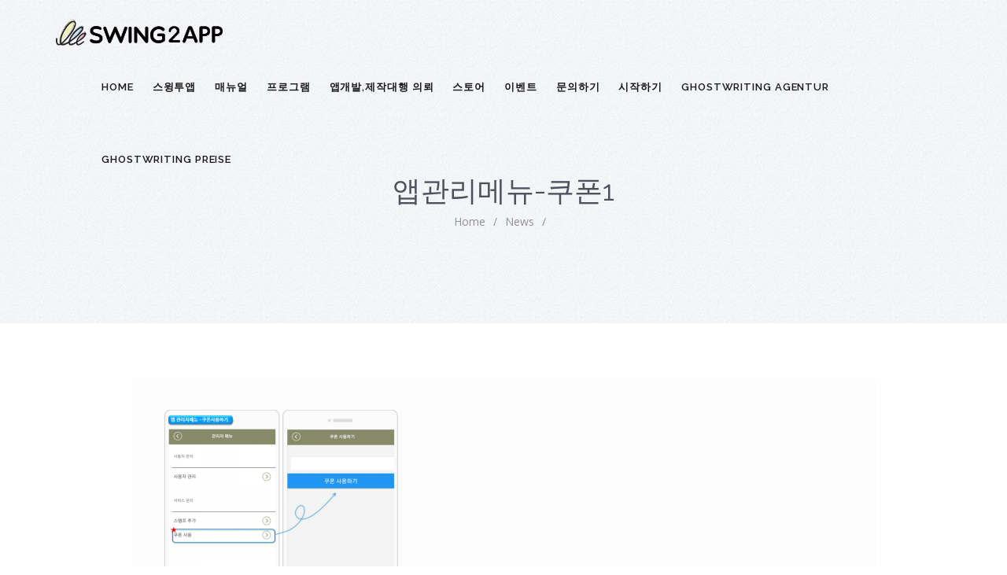

--- FILE ---
content_type: text/html; charset=UTF-8
request_url: https://wp.swing2app.co.kr/documentation/appmanage/service/coupon/%EC%95%B1%EA%B4%80%EB%A6%AC%EB%A9%94%EB%89%B4-%EC%BF%A0%ED%8F%B01/
body_size: 11452
content:
<!DOCTYPE html>
<html lang="ko-KR" class="no-js">
<head>
<meta http-equiv="X-UA-Compatible" content="IE=9"/>
<meta charset="UTF-8">
<meta name="viewport" content="width=device-width">
<link rel="profile" href="https://gmpg.org/xfn/11">
<link rel="pingback" href="https://wp.swing2app.co.kr/xmlrpc.php">
<title>앱관리메뉴-쿠폰1 &#8211; 스윙 도우미</title>
                        <script>if(typeof WebFontConfig==="undefined"){WebFontConfig=new Object();}
WebFontConfig['google']={families:['Open+Sans','Raleway:100,200,300,400,500,600,700,800,900,100italic,200italic,300italic,400italic,500italic,600italic,700italic,800italic,900italic']};(function(){var wf=document.createElement('script');wf.src='https://ajax.googleapis.com/ajax/libs/webfont/1.5.3/webfont.js';wf.type='text/javascript';wf.async='true';var s=document.getElementsByTagName('script')[0];s.parentNode.insertBefore(wf,s);})();</script>
                        <link rel='dns-prefetch' href='//oss.maxcdn.com'/>
<link rel='dns-prefetch' href='//s.w.org'/>
<link rel="alternate" type="application/rss+xml" title="스윙 도우미 &raquo; 피드" href="https://wp.swing2app.co.kr/feed/"/>
<link rel="alternate" type="application/rss+xml" title="스윙 도우미 &raquo; 댓글 피드" href="https://wp.swing2app.co.kr/comments/feed/"/>
<!-- This site uses the Google Analytics by MonsterInsights plugin v7.0.6 - Using Analytics tracking - https://www.monsterinsights.com/ -->
<script type="text/javascript" data-cfasync="false">var mi_track_user=true;var mi_no_track_reason='';var disableStr='ga-disable-UA-59279343-2';function __gaTrackerIsOptedOut(){return document.cookie.indexOf(disableStr+'=true')>-1;}
if(__gaTrackerIsOptedOut()){window[disableStr]=true;}
function __gaTrackerOptout(){document.cookie=disableStr+'=true; expires=Thu, 31 Dec 2099 23:59:59 UTC; path=/';window[disableStr]=true;}
if(mi_track_user){(function(i,s,o,g,r,a,m){i['GoogleAnalyticsObject']=r;i[r]=i[r]||function(){(i[r].q=i[r].q||[]).push(arguments)},i[r].l=1*new Date();a=s.createElement(o),m=s.getElementsByTagName(o)[0];a.async=1;a.src=g;m.parentNode.insertBefore(a,m)})(window,document,'script','//www.google-analytics.com/analytics.js','__gaTracker');__gaTracker('create','UA-59279343-2','auto');__gaTracker('set','forceSSL',true);__gaTracker('require','displayfeatures');__gaTracker('require','linkid','linkid.js');__gaTracker('send','pageview');}else{console.log("");(function(){var noopfn=function(){return null;};var noopnullfn=function(){return null;};var Tracker=function(){return null;};var p=Tracker.prototype;p.get=noopfn;p.set=noopfn;p.send=noopfn;var __gaTracker=function(){var len=arguments.length;if(len===0){return;}
var f=arguments[len-1];if(typeof f!=='object'||f===null||typeof f.hitCallback!=='function'){console.log('Not running function __gaTracker('+arguments[0]+" ....) because you are not being tracked. "+mi_no_track_reason);return;}
try{f.hitCallback();}catch(ex){}};__gaTracker.create=function(){return new Tracker();};__gaTracker.getByName=noopnullfn;__gaTracker.getAll=function(){return[];};__gaTracker.remove=noopfn;window['__gaTracker']=__gaTracker;})();}</script>
<!-- / Google Analytics by MonsterInsights -->
		<script type="text/javascript">window._wpemojiSettings={"baseUrl":"https:\/\/s.w.org\/images\/core\/emoji\/11\/72x72\/","ext":".png","svgUrl":"https:\/\/s.w.org\/images\/core\/emoji\/11\/svg\/","svgExt":".svg","source":{"concatemoji":"https:\/\/wp.swing2app.co.kr\/wp-includes\/js\/wp-emoji-release.min.js?ver=4.9.26"}};!function(e,a,t){var n,r,o,i=a.createElement("canvas"),p=i.getContext&&i.getContext("2d");function s(e,t){var a=String.fromCharCode;p.clearRect(0,0,i.width,i.height),p.fillText(a.apply(this,e),0,0);e=i.toDataURL();return p.clearRect(0,0,i.width,i.height),p.fillText(a.apply(this,t),0,0),e===i.toDataURL()}function c(e){var t=a.createElement("script");t.src=e,t.defer=t.type="text/javascript",a.getElementsByTagName("head")[0].appendChild(t)}for(o=Array("flag","emoji"),t.supports={everything:!0,everythingExceptFlag:!0},r=0;r<o.length;r++)t.supports[o[r]]=function(e){if(!p||!p.fillText)return!1;switch(p.textBaseline="top",p.font="600 32px Arial",e){case"flag":return s([55356,56826,55356,56819],[55356,56826,8203,55356,56819])?!1:!s([55356,57332,56128,56423,56128,56418,56128,56421,56128,56430,56128,56423,56128,56447],[55356,57332,8203,56128,56423,8203,56128,56418,8203,56128,56421,8203,56128,56430,8203,56128,56423,8203,56128,56447]);case"emoji":return!s([55358,56760,9792,65039],[55358,56760,8203,9792,65039])}return!1}(o[r]),t.supports.everything=t.supports.everything&&t.supports[o[r]],"flag"!==o[r]&&(t.supports.everythingExceptFlag=t.supports.everythingExceptFlag&&t.supports[o[r]]);t.supports.everythingExceptFlag=t.supports.everythingExceptFlag&&!t.supports.flag,t.DOMReady=!1,t.readyCallback=function(){t.DOMReady=!0},t.supports.everything||(n=function(){t.readyCallback()},a.addEventListener?(a.addEventListener("DOMContentLoaded",n,!1),e.addEventListener("load",n,!1)):(e.attachEvent("onload",n),a.attachEvent("onreadystatechange",function(){"complete"===a.readyState&&t.readyCallback()})),(n=t.source||{}).concatemoji?c(n.concatemoji):n.wpemoji&&n.twemoji&&(c(n.twemoji),c(n.wpemoji)))}(window,document,window._wpemojiSettings);</script>
		<style type="text/css">img.wp-smiley,img.emoji{display:inline!important;border:none!important;box-shadow:none!important;height:1em!important;width:1em!important;margin:0 .07em!important;vertical-align:-.1em!important;background:none!important;padding:0!important}</style>
<link rel='stylesheet' id='amazonpolly-css' href='https://wp.swing2app.co.kr/wp-content/plugins/amazon-polly/public/css/amazonpolly-public.css?ver=1.0.0' type='text/css' media='all'/>
<link rel='stylesheet' id='bbp-default-css' href='https://wp.swing2app.co.kr/wp-content/themes/manual/css/bbpress.css?ver=2.5.14-6684' type='text/css' media='screen'/>
<link rel='stylesheet' id='contact-form-7-css' href='https://wp.swing2app.co.kr/wp-content/plugins/contact-form-7/includes/css/styles.css?ver=5.0.3' type='text/css' media='all'/>
<link rel='stylesheet' id='printomatic-css-css' href='https://wp.swing2app.co.kr/wp-content/plugins/print-o-matic/css/style.css?ver=1.2' type='text/css' media='all'/>
<link rel='stylesheet' id='rs-plugin-settings-css' href='https://wp.swing2app.co.kr/wp-content/plugins/revslider/public/assets/css/settings.css?ver=5.4.7.4' type='text/css' media='all'/>
<style id='rs-plugin-settings-inline-css' type='text/css'>#rs-demo-id{}</style>
<link rel='stylesheet' id='woocommerce-layout-css' href='https://wp.swing2app.co.kr/wp-content/plugins/woocommerce/assets/css/woocommerce-layout.css?ver=3.4.8' type='text/css' media='all'/>
<style id='woocommerce-layout-inline-css' type='text/css'>.infinite-scroll .woocommerce-pagination{display:none}</style>
<link rel='stylesheet' id='woocommerce-smallscreen-css' href='https://wp.swing2app.co.kr/wp-content/plugins/woocommerce/assets/css/woocommerce-smallscreen.css?ver=3.4.8' type='text/css' media='only screen and (max-width: 768px)'/>
<link rel='stylesheet' id='woocommerce-general-css' href='https://wp.swing2app.co.kr/wp-content/plugins/woocommerce/assets/css/woocommerce.css?ver=3.4.8' type='text/css' media='all'/>
<style id='woocommerce-inline-inline-css' type='text/css'>.woocommerce form .form-row .required{visibility:visible}</style>
<link rel='stylesheet' id='manual-style-css' href='https://wp.swing2app.co.kr/wp-content/themes/manual/style.css?ver=4.9.26' type='text/css' media='all'/>
<link rel='stylesheet' id='manual-fonts-css' href='//wp.swing2app.co.kr/wp-content/uploads/sgf-css/A.font-a50d21f318fb4c86a50820e2e7ca1b73.css.pagespeed.cf.w7E8Jl-VyI.css' type='text/css' media='all'/>
<link rel='stylesheet' id='manual-bootstrap-css' href='https://wp.swing2app.co.kr/wp-content/themes/manual/css/lib/bootstrap.min.css?ver=3.3.1' type='text/css' media='all'/>
<link rel='stylesheet' id='manual-css-owl-css' href='https://wp.swing2app.co.kr/wp-content/themes/manual/js/owl/owl.carousel.css?ver=4.9.26' type='text/css' media='all'/>
<link rel='stylesheet' id='manual-css-owl-theme-css' href='https://wp.swing2app.co.kr/wp-content/themes/manual/js/owl/owl.theme.css?ver=4.9.26' type='text/css' media='all'/>
<link rel='stylesheet' id='manual-effect-css' href='https://wp.swing2app.co.kr/wp-content/themes/manual/css/hover.css?ver=4.9.26' type='text/css' media='all'/>
<link rel='stylesheet' id='woocommerce-css' href='https://wp.swing2app.co.kr/wp-content/themes/manual/css/woocommerce.min.css?ver=4.9.26' type='text/css' media='all'/>
<script type='text/javascript'>//<![CDATA[
var monsterinsights_frontend={"js_events_tracking":"true","is_debug_mode":"false","download_extensions":"doc,exe,js,pdf,ppt,tgz,zip,xls","inbound_paths":"","home_url":"https:\/\/wp.swing2app.co.kr","track_download_as":"event","internal_label":"int","hash_tracking":"false"};
//]]></script>
<script type='text/javascript' src='https://wp.swing2app.co.kr/wp-content/plugins/google-analytics-for-wordpress/assets/js/frontend.min.js?ver=7.0.6'></script>
<script type='text/javascript' src='https://wp.swing2app.co.kr/wp-includes/js/jquery/jquery.js?ver=1.12.4'></script>
<script type='text/javascript' src='https://wp.swing2app.co.kr/wp-includes/js/jquery/jquery-migrate.min.js?ver=1.4.1'></script>
<script type='text/javascript' src='https://wp.swing2app.co.kr/wp-content/plugins/amazon-polly/public/js/amazonpolly-public.js?ver=1.0.0'></script>
<script type='text/javascript' src='https://wp.swing2app.co.kr/wp-content/plugins/print-o-matic/printomat.js?ver=1.8.6'></script>
<script type='text/javascript' src='https://wp.swing2app.co.kr/wp-content/plugins/revslider/public/assets/js/jquery.themepunch.tools.min.js?ver=5.4.7.4'></script>
<script type='text/javascript' src='https://wp.swing2app.co.kr/wp-content/plugins/revslider/public/assets/js/jquery.themepunch.revolution.min.js?ver=5.4.7.4'></script>
<script type='text/javascript'>//<![CDATA[
var wc_add_to_cart_params={"ajax_url":"https:\/\/wp.swing2app.co.kr\/wp-admin\/admin-ajax.php","wc_ajax_url":"\/?wc-ajax=%%endpoint%%","i18n_view_cart":"\uc7a5\ubc14\uad6c\ub2c8 \ubcf4\uae30","cart_url":"https:\/\/wp.swing2app.co.kr","is_cart":"","cart_redirect_after_add":"no"};
//]]></script>
<script type='text/javascript' src='https://wp.swing2app.co.kr/wp-content/plugins/woocommerce/assets/js/frontend/add-to-cart.min.js?ver=3.4.8'></script>
<script type='text/javascript' src='https://wp.swing2app.co.kr/wp-content/plugins/js_composer/assets/js/vendors/woocommerce-add-to-cart.js?ver=5.4.7'></script>
<!--[if lt IE 9]>
<script type='text/javascript' src='https://oss.maxcdn.com/html5shiv/3.7.3/html5shiv.min.js?ver=3.7.3'></script>
<![endif]-->
<!--[if lt IE 9]>
<script type='text/javascript' src='https://oss.maxcdn.com/respond/1.4.2/respond.min.js?ver=1.4.2'></script>
<![endif]-->
<link rel='https://api.w.org/' href='https://wp.swing2app.co.kr/wp-json/'/>
<link rel="EditURI" type="application/rsd+xml" title="RSD" href="https://wp.swing2app.co.kr/xmlrpc.php?rsd"/>
<link rel="wlwmanifest" type="application/wlwmanifest+xml" href="https://wp.swing2app.co.kr/wp-includes/wlwmanifest.xml"/> 
<meta name="generator" content="WordPress 4.9.26"/>
<meta name="generator" content="WooCommerce 3.4.8"/>
<link rel='shortlink' href='https://wp.swing2app.co.kr/?p=4295'/>
<link rel="alternate" type="application/json+oembed" href="https://wp.swing2app.co.kr/wp-json/oembed/1.0/embed?url=https%3A%2F%2Fwp.swing2app.co.kr%2Fdocumentation%2Fappmanage%2Fservice%2Fcoupon%2F%25ec%2595%25b1%25ea%25b4%2580%25eb%25a6%25ac%25eb%25a9%2594%25eb%2589%25b4-%25ec%25bf%25a0%25ed%258f%25b01%2F"/>
<link rel="alternate" type="text/xml+oembed" href="https://wp.swing2app.co.kr/wp-json/oembed/1.0/embed?url=https%3A%2F%2Fwp.swing2app.co.kr%2Fdocumentation%2Fappmanage%2Fservice%2Fcoupon%2F%25ec%2595%25b1%25ea%25b4%2580%25eb%25a6%25ac%25eb%25a9%2594%25eb%2589%25b4-%25ec%25bf%25a0%25ed%258f%25b01%2F&#038;format=xml"/>
			<style type="text/css">.custom-link,.custom-link-blog,.more-link,.load_more a{color:rgba(64,165,253,1)!important}.custom-link:hover,.custom-link-blog:hover,.more-link:hover,.load_more a:hover{color:rgba(51,51,51,1)!important}.button-custom,p.home-message-darkblue-bar,p.portfolio-des-n-link,.portfolio-section .portfolio-button-top,.body-content .wpcf7 input[type="submit"],.container .blog-btn,.sidebar-widget.widget_search input[type="submit"],.navbar-inverse .navbar-toggle,.custom_login_form input[type="submit"],.custom-botton,button#bbp_user_edit_submit,button#bbp_topic_submit,button#bbp_reply_submit,button#bbp_merge_topic_submit,.bbp_widget_login button#user-submit,input[type="submit"]{background-color:rgba(64,165,253,1)!important}.navbar-inverse .navbar-toggle,.container .blog-btn,input[type="submit"]{border-color:rgba(64,165,253,1)!important}.button-custom:hover,p.home-message-darkblue-bar:hover,.body-content .wpcf7 input[type="submit"]:hover,.container .blog-btn:hover,.sidebar-widget.widget_search input[type="submit"]:hover,.navbar-inverse .navbar-toggle:hover,.custom_login_form input[type="submit"]:hover,.custom-botton:hover,button#bbp_user_edit_submit:hover,button#bbp_topic_submit:hover,button#bbp_reply_submit:hover,button#bbp_merge_topic_submit:hover,.bbp_widget_login button#user-submit:hover,input[type="submit"]:hover{background-color:rgba(64,165,253,1)!important}.footer-go-uplink{color:rgba(176,176,176,1)!important;font-size:24px!important}.browse-help-desk .browse-help-desk-div .i-fa:hover,ul.news-list li.cat-lists:hover:before,.body-content li.cat.inner:hover:before,.kb-box-single:hover:before{color:rgba(64,165,253,1)}.social-share-box:hover{background:rgba(64,165,253,1);border:1px solid rgba(64,165,253,1)}.form-control.header-search.search_loading{background:#fff url(https://wp.swing2app.co.kr/wp-content/themes/manual/img/loader.svg) no-repeat right 255px center!important}@media (max-width:767px){.form-control.header-search.search_loading{background:#fff url(https://wp.swing2app.co.kr/wp-content/themes/manual/img/loader.svg) no-repeat right 115px center!important}}.navbar{position:absolute;width:100%;background:transparent!important}.jumbotron_new.jumbotron-inner-fix{position:inherit}.jumbotron_new .inner-margin-top{padding-top:92px}.navbar-inverse .navbar-nav>li>a{font-family:Raleway!important;text-transform:uppercase;font-weight:600;font-size:13px;letter-spacing:.9px;color:#181818!important}.navbar-inverse .navbar-nav>li>a:hover{color:#5e5e5e!important}#navbar ul li>ul,#navbar ul li>ul li>ul{background-color:#262626;border-color:#262626;box-shadow:0 5px 11px 0 rgba(0,0,0,.27);padding:10px 0px}#navbar ul li>ul li a{font-family:Raleway!important;font-weight:600;font-size:11px;color:#9d9d9d!important;letter-spacing:.9px;text-transform:uppercase;line-height:16px}#navbar ul li>ul li a:hover{color:#fff!important}@media (max-width:991px){.mobile-menu-holder li a{font-family:Raleway!important}.mobile-menu-holder{background:#f9f9f9}.mobile-menu-holder li a{font-size:12px;font-weight:700!important;letter-spacing:.9px;text-transform:uppercase;color:#5b5b5b!important}.mobile-menu-holder li a:hover{color:#929191!important;background:none}.mobile-menu-holder li>ul li a{font-size:11px;font-weight:600!important;letter-spacing:.9px;text-transform:uppercase;line-height:28px;color:#8e8e8e!important}.mobile-menu-holder li>ul li a:hover{color:#504f4f!important}}.noise-break{background:#f7f7f7 url(https://wp.swing2app.co.kr/wp-content/themes/manual/img/noise.jpg) repeat}img.inner-page-white-logo{display:none}img.home-logo-show{display:block}nav.navbar.after-scroll-wrap img.inner-page-white-logo{display:none}nav.navbar.after-scroll-wrap img.home-logo-show{display:block}.page_opacity.header_custom_height_new{padding:120px 0px!important}.navbar{z-index:99;border:none;border-bottom:none}.header_control_text_align{text-align:center}h1.custom_h1_head{color:#4d515c!important;font-size:36px!important;font-weight:400!important;text-transform:capitalize!important;letter-spacing:0px!important}p.inner-header-color{color:#989ca6;font-size:18px!important;letter-spacing:0px!important;font-weight:400!important;text-transform:none}#breadcrumbs{color:#919191;text-transform:capitalize;letter-spacing:0px;font-size:14px;font-weight:400;padding-top:0px}#breadcrumbs span{color:#919191}#breadcrumbs a{color:#919191}#breadcrumbs a:hover{color:#636363}.trending-search span.popular-keyword-title{color:#989ca6}.trending-search a{color:#b5b5b5!important}.trending-search a:hover{color:#888f9e!important}@media (min-width:768px) and (max-width:991px){.navbar{position:relative!important;background:#fff!important}.jumbotron_new.jumbotron-inner-fix .inner-margin-top{padding-top:0px!important}.navbar-inverse .navbar-nav>li>a{color:#181818!important}.padding-jumbotron{padding:0px 0px 0px}body.home .navbar-inverse .navbar-nav>li>a{color:#000!important}body.home .navbar-inverse .navbar-nav>li>a:hover{color:#7c7c7c!important}img.inner-page-white-logo{display:none}img.home-logo-show{display:block}ul.nav.navbar-nav.hidemenu{display:block}}@media (max-width:767px){.navbar{position:relative!important;background:#fff!important}.padding-jumbotron{padding:0px 10px}.navbar-inverse .navbar-nav>li>a{color:#181818!important;padding-top:10px!important}.jumbotron_new.jumbotron-inner-fix .inner-margin-top{padding-top:0px!important}.navbar-inverse .navbar-nav>li>a{border-top:none!important}body.home .navbar-inverse .navbar-nav>li>a{color:#000!important}body.home .navbar-inverse .navbar-nav>li>a:hover{color:#7c7c7c!important}img.inner-page-white-logo{display:none}img.home-logo-show{display:block}}.footer-bg{background:#252525}.footer-widget h5{color:#ddd!important}.footer-widget .textwidget{color:#919191!important}.footer-widget a{color:#919191!important}.footer-widget a:hover{color:#bebcbc!important}span.post-date{color:#919191}.footer_social_copyright,.footer-bg.footer-type-one{background-color:#1b1b1b}.footer-btm-box p,.footer-bg.footer-type-one p{color:#828282}.footer-btm-box a,.footer-bg.footer-type-one .footer-btm-box-one a{color:#9e9d9d!important}.footer-btm-box a:hover,.footer-bg.footer-type-one .footer-btm-box-one a:hover{color:#c4c4c4!important}.footer-btm-box .social-footer-icon,.footer-bg.footer-type-one .social-footer-icon{color:#7e7e7e}.footer-btm-box .social-footer-icon:hover,.footer-bg.footer-type-one .social-footer-icon:hover{color:#fff}form.searchform i.livesearch{animation:bounceIn 750ms linear infinite alternate;-moz-animation:bounceIn 750ms linear infinite alternate;-webkit-animation:bounceIn 750ms linear infinite alternate;-o-animation:bounceIn 750ms linear infinite alternate}@-webkit-keyframes bounceIn{0%,20%,40%,60%,80%,100%{-webkit-transition-timing-function:cubic-bezier(0.215,0.610,0.355,1.000);transition-timing-function:cubic-bezier(0.215,0.610,0.355,1.000);}0%{opacity:0;-webkit-transform:scale3d(.3,.3,.3);transform:scale3d(.3,.3,.3);}20%{-webkit-transform:scale3d(1.1,1.1,1.1);transform:scale3d(1.1,1.1,1.1);}40%{-webkit-transform:scale3d(.9,.9,.9);transform:scale3d(.9,.9,.9);}60%{opacity:1;-webkit-transform:scale3d(1.03,1.03,1.03);transform:scale3d(1.03,1.03,1.03);}80%{-webkit-transform:scale3d(.97,.97,.97);transform:scale3d(.97,.97,.97);}100%{opacity:1;-webkit-transform:scale3d(1,1,1);transform:scale3d(1,1,1);}}keyframes bounceIn{0%,20%,40%,60%,80%,100%{-webkit-transition-timing-function:cubic-bezier(0.215,0.610,0.355,1.000);transition-timing-function:cubic-bezier(0.215,0.610,0.355,1.000);}0%{opacity:0;-webkit-transform:scale3d(.3,.3,.3);-ms-transform:scale3d(.3,.3,.3);transform:scale3d(.3,.3,.3);}20%{-webkit-transform:scale3d(1.1,1.1,1.1);-ms-transform:scale3d(1.1,1.1,1.1);transform:scale3d(1.1,1.1,1.1);}40%{-webkit-transform:scale3d(.9,.9,.9);-ms-transform:scale3d(.9,.9,.9);transform:scale3d(.9,.9,.9);}60%{opacity:1;-webkit-transform:scale3d(1.03,1.03,1.03);-ms-transform:scale3d(1.03,1.03,1.03);transform:scale3d(1.03,1.03,1.03);}80%{-webkit-transform:scale3d(.97,.97,.97);-ms-transform:scale3d(.97,.97,.97);transform:scale3d(.97,.97,.97);}100%{opacity:1;-webkit-transform:scale3d(1,1,1);-ms-transform:scale3d(1,1,1);transform:scale3d(1,1,1);}}.bounceIn{-webkit-animation-name:bounceIn;animation-name:bounceIn;-webkit-animation-duration:.75s;animation-duration:.75s}h2.woocommerce-loop-product__title{font-size:17px!important;color:#4d4d4d!important}h2.woocommerce-loop-product__title:hover{color:#888f9e!important}body{color:#424242;font-family:Open\ Sans!important;font-size:14px;line-height:1.4;letter-spacing:.3px}h1{font-family:Raleway;font-weight:800;font-size:36px;line-height:40px;text-transform:none;letter-spacing:.2px;color:#363d40}h2{font-family:Raleway;font-weight:800;font-size:31px;line-height:35px;text-transform:none;letter-spacing:.2px;color:#626363}h3{font-family:Raleway;font-weight:700;font-size:26px;line-height:34px;text-transform:none;letter-spacing:.2px;color:#585858}h4{font-family:Raleway;font-weight:700;font-size:21px;line-height:24px;text-transform:none;letter-spacing:.2px;color:#585858}h5{font-family:Raleway;font-weight:700;font-size:16px;line-height:20px;text-transform:none;letter-spacing:.5px;color:#585858}h6{font-family:Raleway;font-weight:700;font-size:14px;line-height:20px;text-transform:none;letter-spacing:.2px;color:#585858}.body-content .knowledgebase-cat-body h4 a,.body-content .knowledgebase-body h5:before,.body-content .knowledgebase-body h5 a,#bbpress-forums .bbp-reply-author .bbp-author-name,#bbpress-forums .bbp-topic-freshness>a,#bbpress-forums li.bbp-body ul.topic li.bbp-topic-title a,#bbpress-forums .last-posted-topic-title a,#bbpress-forums .bbp-forum-link,#bbpress-forums .bbp-forum-header .bbp-forum-title,.body-content .blog .caption h2 a,a.href,.body-content .collapsible-panels p.post-edit-link a,.tagcloud.singlepg a,h4.title-faq-cat a,.portfolio-next-prv-bar .portfolio-prev a,.portfolio-next-prv-bar .portfolio-next a,.search h4 a,.portfolio-filter ul li span{color:#6c6c6c!important}.body-content .knowledgebase-cat-body h4 a:hover,.body-content .knowledgebase-body h5:hover:before,.body-content .knowledgebase-body h5 a:hover,#bbpress-forums .bbp-reply-author .bbp-author-name:hover,#bbpress-forums .bbp-topic-freshness>a:hover,#bbpress-forums li.bbp-body ul.topic li.bbp-topic-title a:hover,#bbpress-forums .last-posted-topic-title a:hover,#bbpress-forums .bbp-forum-link:hover,#bbpress-forums .bbp-forum-header .bbp-forum-title:hover,.body-content .blog .caption h2 a:hover,.body-content .blog .caption span:hover,.body-content .blog .caption p a:hover,.sidebar-nav ul li a:hover,.tagcloud a:hover,a.href:hover,.body-content .collapsible-panels p.post-edit-link a:hover,.tagcloud.singlepg a:hover,.body-content li.cat a:hover,h4.title-faq-cat a:hover,.portfolio-next-prv-bar .portfolio-prev a:hover,.portfolio-next-prv-bar .portfolio-next a:hover,.search h4 a:hover,.portfolio-filter ul li span:hover{color:#40a5fd!important}.body-content .knowledgebase-body h5{font-size:17px!important}.kb-box-single:before{font-size:28px;margin-top:-3px}.kb-box-single{padding:14px 10% 0px 44px;margin-bottom:0px}</style>
          <link href="https://wp.swing2app.co.kr/wp-content/uploads/2018/09/logo_symbol.png" rel="shortcut icon">	<noscript><style>.woocommerce-product-gallery{opacity:1!important}</style></noscript>
	<meta name="generator" content="Powered by WPBakery Page Builder - drag and drop page builder for WordPress."/>
<!--[if lte IE 9]><link rel="stylesheet" type="text/css" href="https://wp.swing2app.co.kr/wp-content/plugins/js_composer/assets/css/vc_lte_ie9.min.css" media="screen"><![endif]--><meta name="generator" content="Powered by Slider Revolution 5.4.7.4 - responsive, Mobile-Friendly Slider Plugin for WordPress with comfortable drag and drop interface."/>
<script type="text/javascript">function setREVStartSize(e){try{e.c=jQuery(e.c);var i=jQuery(window).width(),t=9999,r=0,n=0,l=0,f=0,s=0,h=0;if(e.responsiveLevels&&(jQuery.each(e.responsiveLevels,function(e,f){f>i&&(t=r=f,l=e),i>f&&f>r&&(r=f,n=e)}),t>r&&(l=n)),f=e.gridheight[l]||e.gridheight[0]||e.gridheight,s=e.gridwidth[l]||e.gridwidth[0]||e.gridwidth,h=i/s,h=h>1?1:h,f=Math.round(h*f),"fullscreen"==e.sliderLayout){var u=(e.c.width(),jQuery(window).height());if(void 0!=e.fullScreenOffsetContainer){var c=e.fullScreenOffsetContainer.split(",");if(c)jQuery.each(c,function(e,i){u=jQuery(i).length>0?u-jQuery(i).outerHeight(!0):u}),e.fullScreenOffset.split("%").length>1&&void 0!=e.fullScreenOffset&&e.fullScreenOffset.length>0?u-=jQuery(window).height()*parseInt(e.fullScreenOffset,0)/100:void 0!=e.fullScreenOffset&&e.fullScreenOffset.length>0&&(u-=parseInt(e.fullScreenOffset,0))}f=u}else void 0!=e.minHeight&&f<e.minHeight&&(f=e.minHeight);e.c.closest(".rev_slider_wrapper").css({height:f})}catch(d){console.log("Failure at Presize of Slider:"+d)}};</script>
<style type="text/css" title="dynamic-css" class="options-output">.site-title{color:#fff}.site-title{color:#fff}</style>	<!-- Fonts Plugin CSS - https://fontsplugin.com/ -->
	
	<!-- Fonts Plugin CSS -->
	<noscript><style type="text/css">.wpb_animate_when_almost_visible{opacity:1}</style></noscript></head>

<body data-rsssl=1 class="attachment attachment-template-default single single-attachment postid-4295 attachmentid-4295 attachment-png woocommerce-no-js wpb-js-composer js-comp-ver-5.4.7 vc_responsive">
<!--Navigation Menu-->
<nav class="navbar navbar-inverse">
  <div class="container nav-fix">
    <div class="navbar-header">
      <i class="fa fa-bars navbar-toggle"></i><a class="navbar-brand" href="https://wp.swing2app.co.kr/"><img src="https://wp.swing2app.co.kr/wp-content/uploads/2019/08/스윙투앱_영문형_로고_SWING2APP.png" class="pull-left custom-nav-logo home-logo-show" alt=""><img src="https://wp.swing2app.co.kr/wp-content/uploads/2019/08/스윙투앱_영문형_로고_SWING2APP_white.png" class="pull-left custom-nav-logo inner-page-white-logo" alt=""></a>    </div>
    <div id="navbar" class="navbar-collapse collapse">
  	<ul id="menu-%ec%8a%a4%ec%9c%99%ed%97%a4%eb%8d%94%eb%a9%94%eb%89%b4" class="nav navbar-nav "><li id="menu-item-1483" class="menu-item menu-item-type-post_type menu-item-object-page menu-item-home"><a href="https://wp.swing2app.co.kr/">Home</a></li>
<li id="menu-item-4233" class="menu-item menu-item-type-post_type menu-item-object-page menu-item-has-children has-sub"><a href="https://wp.swing2app.co.kr/service/">스윙투앱</a>
<ul>
	<li id="menu-item-4232" class="menu-item menu-item-type-post_type menu-item-object-page"><a href="https://wp.swing2app.co.kr/service/">스윙투앱 서비스란?</a></li>
	<li id="menu-item-1873" class="menu-item menu-item-type-post_type menu-item-object-page"><a href="https://wp.swing2app.co.kr/swinguse/">스윙투앱 이용방법</a></li>
	<li id="menu-item-1488" class="menu-item menu-item-type-post_type menu-item-object-page"><a href="https://wp.swing2app.co.kr/pricing-table/">가격정책</a></li>
	<li id="menu-item-1632" class="menu-item menu-item-type-custom menu-item-object-custom"><a target="_blank" href="https://documentation.swing2app.co.kr/faq">FAQ(자주묻는질문)</a></li>
	<li id="menu-item-1876" class="menu-item menu-item-type-post_type menu-item-object-page"><a href="https://wp.swing2app.co.kr/user-protocol/">서비스 이용약관</a></li>
	<li id="menu-item-4822" class="menu-item menu-item-type-post_type menu-item-object-page"><a href="https://wp.swing2app.co.kr/market-policy/">스토어 이용약관</a></li>
</ul>
</li>
<li id="menu-item-3891" class="menu-item menu-item-type-custom menu-item-object-custom menu-item-has-children has-sub"><a target="_blank" href="https://documentation.swing2app.co.kr/">매뉴얼</a>
<ul>
	<li id="menu-item-17311" class="menu-item menu-item-type-custom menu-item-object-custom"><a target="_blank" href="https://documentation.swing2app.co.kr/manual/v3/start">스윙투앱 V3 매뉴얼</a></li>
	<li id="menu-item-3892" class="menu-item menu-item-type-custom menu-item-object-custom"><a target="_blank" href="https://documentation.swing2app.co.kr/">스윙투앱 매뉴얼</a></li>
	<li id="menu-item-7886" class="menu-item menu-item-type-post_type menu-item-object-page"><a href="https://wp.swing2app.co.kr/swingtutorial/">스윙투앱 튜토리얼</a></li>
	<li id="menu-item-3895" class="menu-item menu-item-type-custom menu-item-object-custom"><a href="https://wp.swing2app.co.kr/video/">영상으로 배우기</a></li>
	<li id="menu-item-13523" class="menu-item menu-item-type-post_type menu-item-object-page"><a href="https://wp.swing2app.co.kr/webviewapp/">웹뷰앱 소개</a></li>
	<li id="menu-item-13583" class="menu-item menu-item-type-post_type menu-item-object-page"><a href="https://wp.swing2app.co.kr/pushapp/">푸시앱 소개</a></li>
	<li id="menu-item-6947" class="menu-item menu-item-type-post_type menu-item-object-page"><a href="https://wp.swing2app.co.kr/prototypeui/">프로토타입 UI디자인</a></li>
	<li id="menu-item-5723" class="menu-item menu-item-type-post_type menu-item-object-page"><a href="https://wp.swing2app.co.kr/template-page/">업종별 템플릿 페이지</a></li>
</ul>
</li>
<li id="menu-item-3988" class="menu-item menu-item-type-custom menu-item-object-custom menu-item-has-children has-sub"><a href="https://wp.swing2app.co.kr/knowledgebase/">프로그램</a>
<ul>
	<li id="menu-item-2437" class="menu-item menu-item-type-post_type menu-item-object-page"><a href="https://wp.swing2app.co.kr/aff-program/">스윙 제휴프로그램</a></li>
	<li id="menu-item-1874" class="menu-item menu-item-type-post_type menu-item-object-page"><a href="https://wp.swing2app.co.kr/swing-preview/">앱 미리보기</a></li>
	<li id="menu-item-1875" class="menu-item menu-item-type-post_type menu-item-object-page"><a href="https://wp.swing2app.co.kr/swingstore/">스윙스토어</a></li>
	<li id="menu-item-3682" class="menu-item menu-item-type-post_type menu-item-object-page"><a href="https://wp.swing2app.co.kr/swingshop/">스윙샵(스윙쇼핑몰)</a></li>
	<li id="menu-item-5161" class="menu-item menu-item-type-post_type menu-item-object-page"><a href="https://wp.swing2app.co.kr/admob/">애드몹 플러그인</a></li>
	<li id="menu-item-4276" class="menu-item menu-item-type-post_type menu-item-object-page"><a href="https://wp.swing2app.co.kr/update/">업데이트 히스토리</a></li>
</ul>
</li>
<li id="menu-item-4474" class="menu-item menu-item-type-post_type menu-item-object-page"><a href="https://wp.swing2app.co.kr/custormizing/">앱개발,제작대행 의뢰</a></li>
<li id="menu-item-4923" class="menu-item menu-item-type-post_type menu-item-object-page"><a href="https://wp.swing2app.co.kr/store/">스토어</a></li>
<li id="menu-item-5367" class="menu-item menu-item-type-post_type menu-item-object-page menu-item-has-children has-sub"><a href="https://wp.swing2app.co.kr/event/">이벤트</a>
<ul>
	<li id="menu-item-5368" class="menu-item menu-item-type-post_type menu-item-object-page"><a href="https://wp.swing2app.co.kr/event/">스윙투앱 상시이벤트</a></li>
</ul>
</li>
<li id="menu-item-21547" class="menu-item menu-item-type-custom menu-item-object-custom"><a target="_blank" href="https://www.swing2app.co.kr/contact">문의하기</a></li>
<li id="menu-item-1544" class="menu-item menu-item-type-custom menu-item-object-custom"><a target="_blank" href="http://www.swing2app.co.kr/view/dashboard">시작하기</a></li>
<li id="menu-item-208387" class="menu-item menu-item-type-custom menu-item-object-custom"><a href="https://premium-akadeule.de/">ghostwriting agentur</a></li>
<li id="menu-item-208388" class="menu-item menu-item-type-custom menu-item-object-custom"><a href="https://premiumghostwriter.de/preise/">ghostwriting preise</a></li>
</ul>    </div>
  </div>
</nav>

<!-- 
========================
 MOBILE MENU
======================== 
-->
<div class="mobile-menu-holder"><div class="container">
<ul id="menu-%ec%8a%a4%ec%9c%99%ed%97%a4%eb%8d%94%eb%a9%94%eb%89%b4-1" class="nav navbar-nav "><li class="menu-item menu-item-type-post_type menu-item-object-page menu-item-home"><a href="https://wp.swing2app.co.kr/">Home</a></li>
<li class="menu-item menu-item-type-post_type menu-item-object-page menu-item-has-children has-sub"><a href="https://wp.swing2app.co.kr/service/">스윙투앱</a>
<ul>
	<li class="menu-item menu-item-type-post_type menu-item-object-page"><a href="https://wp.swing2app.co.kr/service/">스윙투앱 서비스란?</a></li>
	<li class="menu-item menu-item-type-post_type menu-item-object-page"><a href="https://wp.swing2app.co.kr/swinguse/">스윙투앱 이용방법</a></li>
	<li class="menu-item menu-item-type-post_type menu-item-object-page"><a href="https://wp.swing2app.co.kr/pricing-table/">가격정책</a></li>
	<li class="menu-item menu-item-type-custom menu-item-object-custom"><a target="_blank" href="https://documentation.swing2app.co.kr/faq">FAQ(자주묻는질문)</a></li>
	<li class="menu-item menu-item-type-post_type menu-item-object-page"><a href="https://wp.swing2app.co.kr/user-protocol/">서비스 이용약관</a></li>
	<li class="menu-item menu-item-type-post_type menu-item-object-page"><a href="https://wp.swing2app.co.kr/market-policy/">스토어 이용약관</a></li>
</ul>
</li>
<li class="menu-item menu-item-type-custom menu-item-object-custom menu-item-has-children has-sub"><a target="_blank" href="https://documentation.swing2app.co.kr/">매뉴얼</a>
<ul>
	<li class="menu-item menu-item-type-custom menu-item-object-custom"><a target="_blank" href="https://documentation.swing2app.co.kr/manual/v3/start">스윙투앱 V3 매뉴얼</a></li>
	<li class="menu-item menu-item-type-custom menu-item-object-custom"><a target="_blank" href="https://documentation.swing2app.co.kr/">스윙투앱 매뉴얼</a></li>
	<li class="menu-item menu-item-type-post_type menu-item-object-page"><a href="https://wp.swing2app.co.kr/swingtutorial/">스윙투앱 튜토리얼</a></li>
	<li class="menu-item menu-item-type-custom menu-item-object-custom"><a href="https://wp.swing2app.co.kr/video/">영상으로 배우기</a></li>
	<li class="menu-item menu-item-type-post_type menu-item-object-page"><a href="https://wp.swing2app.co.kr/webviewapp/">웹뷰앱 소개</a></li>
	<li class="menu-item menu-item-type-post_type menu-item-object-page"><a href="https://wp.swing2app.co.kr/pushapp/">푸시앱 소개</a></li>
	<li class="menu-item menu-item-type-post_type menu-item-object-page"><a href="https://wp.swing2app.co.kr/prototypeui/">프로토타입 UI디자인</a></li>
	<li class="menu-item menu-item-type-post_type menu-item-object-page"><a href="https://wp.swing2app.co.kr/template-page/">업종별 템플릿 페이지</a></li>
</ul>
</li>
<li class="menu-item menu-item-type-custom menu-item-object-custom menu-item-has-children has-sub"><a href="https://wp.swing2app.co.kr/knowledgebase/">프로그램</a>
<ul>
	<li class="menu-item menu-item-type-post_type menu-item-object-page"><a href="https://wp.swing2app.co.kr/aff-program/">스윙 제휴프로그램</a></li>
	<li class="menu-item menu-item-type-post_type menu-item-object-page"><a href="https://wp.swing2app.co.kr/swing-preview/">앱 미리보기</a></li>
	<li class="menu-item menu-item-type-post_type menu-item-object-page"><a href="https://wp.swing2app.co.kr/swingstore/">스윙스토어</a></li>
	<li class="menu-item menu-item-type-post_type menu-item-object-page"><a href="https://wp.swing2app.co.kr/swingshop/">스윙샵(스윙쇼핑몰)</a></li>
	<li class="menu-item menu-item-type-post_type menu-item-object-page"><a href="https://wp.swing2app.co.kr/admob/">애드몹 플러그인</a></li>
	<li class="menu-item menu-item-type-post_type menu-item-object-page"><a href="https://wp.swing2app.co.kr/update/">업데이트 히스토리</a></li>
</ul>
</li>
<li class="menu-item menu-item-type-post_type menu-item-object-page"><a href="https://wp.swing2app.co.kr/custormizing/">앱개발,제작대행 의뢰</a></li>
<li class="menu-item menu-item-type-post_type menu-item-object-page"><a href="https://wp.swing2app.co.kr/store/">스토어</a></li>
<li class="menu-item menu-item-type-post_type menu-item-object-page menu-item-has-children has-sub"><a href="https://wp.swing2app.co.kr/event/">이벤트</a>
<ul>
	<li class="menu-item menu-item-type-post_type menu-item-object-page"><a href="https://wp.swing2app.co.kr/event/">스윙투앱 상시이벤트</a></li>
</ul>
</li>
<li class="menu-item menu-item-type-custom menu-item-object-custom"><a target="_blank" href="https://www.swing2app.co.kr/contact">문의하기</a></li>
<li class="menu-item menu-item-type-custom menu-item-object-custom"><a target="_blank" href="http://www.swing2app.co.kr/view/dashboard">시작하기</a></li>
<li class="menu-item menu-item-type-custom menu-item-object-custom"><a href="https://premium-akadeule.de/">ghostwriting agentur</a></li>
<li class="menu-item menu-item-type-custom menu-item-object-custom"><a href="https://premiumghostwriter.de/preise/">ghostwriting preise</a></li>
</ul></div></div>

<div class="jumbotron_new inner-jumbotron jumbotron-inner-fix noise-break header_custom_height " style=" ">
			<div class="page_opacity header_custom_height_new">
			  <div class="container inner-margin-top">
				<div class="row">
				  <div class="col-md-12 col-sm-12 header_control_text_align"> 
				  	<h1 class="inner-header custom_h1_head">앱관리메뉴-쿠폰1</h1><div id="breadcrumbs"><a href="https://wp.swing2app.co.kr">home</a><span class="sep">/</span><a href="https://wp.swing2app.co.kr/news/">News</a><span class="sep">/</span></div><div class="inner-header-color"></div></div>
			</div>
		  </div>
		  </div>
		</div><!-- /start container -->
<div class="container content-wrapper body-content">
<div class="row  margin-top-btm-50">
<div class="col-md-10 col-sm-10 col-md-offset-1">
  <div class="blog post-4295 attachment type-attachment status-inherit hentry" id="post-4295">
  <div class="caption">
    <p>
                </p>
      </div>
    <div class="blog-box-post-inner">
    <div class="entry-content clearfix">
      <p class="attachment"><a href='https://wp.swing2app.co.kr/wp-content/uploads/2019/02/앱관리메뉴-쿠폰1.png'><img width="300" height="300" src="https://wp.swing2app.co.kr/wp-content/uploads/2019/02/앱관리메뉴-쿠폰1-300x300.png" class="attachment-medium size-medium" alt="" srcset="https://wp.swing2app.co.kr/wp-content/uploads/2019/02/앱관리메뉴-쿠폰1-300x300.png 300w, https://wp.swing2app.co.kr/wp-content/uploads/2019/02/앱관리메뉴-쿠폰1-150x150.png 150w, https://wp.swing2app.co.kr/wp-content/uploads/2019/02/앱관리메뉴-쿠폰1-768x770.png 768w, https://wp.swing2app.co.kr/wp-content/uploads/2019/02/앱관리메뉴-쿠폰1-600x602.png 600w, https://wp.swing2app.co.kr/wp-content/uploads/2019/02/앱관리메뉴-쿠폰1-100x100.png 100w, https://wp.swing2app.co.kr/wp-content/uploads/2019/02/앱관리메뉴-쿠폰1.png 800w" sizes="(max-width: 300px) 100vw, 300px"/></a></p>
    </div>
            		<div class="social-box">
		<a target="_blank" href="https://twitter.com/home?status=https://wp.swing2app.co.kr/documentation/appmanage/service/coupon/%ec%95%b1%ea%b4%80%eb%a6%ac%eb%a9%94%eb%89%b4-%ec%bf%a0%ed%8f%b01/"><i class="fa fa-twitter social-share-box"></i></a><a target="_blank" href="https://www.facebook.com/sharer/sharer.php?u=https://wp.swing2app.co.kr/documentation/appmanage/service/coupon/%ec%95%b1%ea%b4%80%eb%a6%ac%eb%a9%94%eb%89%b4-%ec%bf%a0%ed%8f%b01/" title="facebook"><i class="fa fa-facebook social-share-box"></i></a><a target="_blank" href="https://pinterest.com/pin/create/button/?url=https://wp.swing2app.co.kr/documentation/appmanage/service/coupon/%ec%95%b1%ea%b4%80%eb%a6%ac%eb%a9%94%eb%89%b4-%ec%bf%a0%ed%8f%b01/&media=&description="><i class="fa fa-pinterest social-share-box"></i></a><a target="_blank" href="https://plus.google.com/share?url=https://wp.swing2app.co.kr/documentation/appmanage/service/coupon/%ec%95%b1%ea%b4%80%eb%a6%ac%eb%a9%94%eb%89%b4-%ec%bf%a0%ed%8f%b01/"><i class="fa fa-google-plus social-share-box"></i></a><a target="_blank" href="http://www.linkedin.com/shareArticle?mini=true&amp;url=https://wp.swing2app.co.kr/documentation/appmanage/service/coupon/%ec%95%b1%ea%b4%80%eb%a6%ac%eb%a9%94%eb%89%b4-%ec%bf%a0%ed%8f%b01/"><i class="fa fa-linkedin social-share-box"></i></a><a target="_blank" href="mailto:?Subject=Awesome Post"><i class="fa fa-envelope-o social-share-box"></i></a>		</div>
		      </div>
</div>
  <div class="clearfix"></div>
</div>
</div>
</div>

<!-- SECTION FOOTER TOP-->
<div id="footer-info">
				  <div class="bg-color" style="background:rgba(64,165,253,1);">
					<div class="container">
					  <div class="row  text-padding" style="margin:1px 0px">
						<div class="col-md-12 col-sm-12 footer-msg-bar"><p><span style="font-size: 12pt; font-family: arial, helvetica, sans-serif;">스윙투앱 고객센터 전화 및 채팅상담은 평일(월~금) 오전 10시 ~ 오후5시까지 상담이 가능합니다.*점심시간(12시~1시 제외) </span></p>
<p><span style="font-size: 12pt; font-family: arial, helvetica, sans-serif;">업무시간 외, 주말 및 공휴일은 [문의하기] 게시판을 이용해주세요.</span></p></div>
					  </div>
					</div>
				  </div>
				</div><footer><div class="footer-bg" style="padding: 65px 0px 0px;"><div class="container"> <div class="row">
				  
					<div class="col-md-3 col-sm-6"><div id="text-8" class="sidebar-widget footer-widget widget_text"><h5>주식회사 스윙투앱</h5>			<div class="textwidget"><p>사업자 등록번호 : 122-86-24553</p>
<p>대표자 : 김기태</p>
<p>주소 : 서울시 구로구 디지털로31길 12, 2층 12호(구로동, 태평양물산)</p>
</div>
		</div></div><div class="col-md-3 col-sm-6"><div id="custom_html-1" class="widget_text sidebar-widget footer-widget widget_custom_html"><h5>Contact</h5><div class="textwidget custom-html-widget"><ul>
<li><a href="#">이메일 <span style="text-transform:none">help@swing2app.co.kr</span></a></li>
</ul></div></div></div><div class="col-md-3 col-sm-6"><div id="custom_html-2" class="widget_text sidebar-widget footer-widget widget_custom_html"><h5>About</h5><div class="textwidget custom-html-widget"><ul>
<li><a href="https://wp.swing2app.co.kr/user-protocol/">이용약관</a></li>
<li><a href="https://wp.swing2app.co.kr/policy-privacy">개인정보취급방침</a></li>

</ul></div></div></div><div class="col-md-3 col-sm-6"><div id="custom_html-3" class="widget_text sidebar-widget footer-widget widget_custom_html"><h5>Link</h5><div class="textwidget custom-html-widget"><ul>
<li><a href="http://www.swing2app.co.kr">어플제작 및 운영</a></li>
<li><a href="http://blog.naver.com/swing2app">블로그</a></li>
</ul>
<div style="font-size: 0">
  <p><a title="bedava bonus veren bahis siteleri" href="https://thesweetsensations.com/" target="_blank" rel="noopener noreferrer">bedava bonus veren bahis siteleri</a></p>
</div></div></div></div></div> </div><div class="footer_social_copyright"> <div class="container"> <div class="row"><div class="col-md-12 col-sm-12 footer-btm-box" style=""><ul class="social-foot" style="padding-left:0px;border-bottom:1px solid rgba(249, 249, 249, 0.05);">        
                <li><a href="https://www.facebook.com/swing2appkorea/" title="Facebook" target="_blank"><i class="fa fa-facebook social-footer-icon"></i></a></li>
                
                <li><a href="https://www.youtube.com/channel/UCwiihK2QWxofA1OqussKEBw" title="YouTube" target="_blank"><i class="fa fa-youtube social-footer-icon"></i></a> </li>
                
                
                <li><a href="https://instagram.com/swing2appkorea" title="Instagram" target="_blank"><i class="fa fa-instagram social-footer-icon"></i></a></li>
                
                
                
        		
		</ul><ul id="footer_menu" class="footer-secondary"><li id="menu-item-1509" class="menu-item menu-item-type-post_type menu-item-object-page menu-item-1509"><a href="https://wp.swing2app.co.kr/user-protocol/">서비스 이용약관</a></li>
<li id="menu-item-215571" class="menu-item menu-item-type-custom menu-item-object-custom menu-item-215571"><a href="https://www.news.de/panorama/858324137/beste-ghostwriting-agentur-2025-top-anbieter-im-vergleich/1/">ghostwriter hausarbeit</a></li>
</ul><ul class="footer-tertiary copyright-section secondaryLink" style=""> <li> <p>© 2015 <a href="http://www.swing2app.co.kr">swin2app.co.kr</a>. All Rights Reserved.</p> </li> </ul></div> </div> </div> </div></div></footer><script type="text/javascript">var sticky_menu=2;var manual_searchmsg='';var owlCarousel_item=4;var live_search_active=2;var live_search_url='';var doc_catpage_hash=2;var doc_catpage_active=2;var doc_cookie_sh=2;var doc_scroll_menu_define_height='401px';var go_up_icon='fa fa-arrow-up';var execute_js_after_ajax_call_pg_doc='2';var kb_display_feedback_form_onclick_thumbsdown='2';var faq_search_id='';</script>
	<script type="text/javascript">var c=document.body.className;c=c.replace(/woocommerce-no-js/,'woocommerce-js');document.body.className=c;</script>
	<script type='text/javascript' src='https://wp.swing2app.co.kr/wp-content/plugins/bbpress/templates/default/js/editor.js?ver=2.5.14-6684'></script>
<script type='text/javascript'>//<![CDATA[
var wpcf7={"apiSettings":{"root":"https:\/\/wp.swing2app.co.kr\/wp-json\/contact-form-7\/v1","namespace":"contact-form-7\/v1"},"recaptcha":{"messages":{"empty":"\ub85c\ubd07\uc774 \uc544\ub2d8\uc744 \uc99d\uba85\ud558\uc138\uc694."}}};
//]]></script>
<script type='text/javascript' src='https://wp.swing2app.co.kr/wp-content/plugins/contact-form-7/includes/js/scripts.js?ver=5.0.3'></script>
<script type='text/javascript' src='https://wp.swing2app.co.kr/wp-content/plugins/woocommerce/assets/js/jquery-blockui/jquery.blockUI.min.js?ver=2.70'></script>
<script type='text/javascript' src='https://wp.swing2app.co.kr/wp-content/plugins/woocommerce/assets/js/js-cookie/js.cookie.min.js?ver=2.1.4'></script>
<script type='text/javascript'>//<![CDATA[
var woocommerce_params={"ajax_url":"https:\/\/wp.swing2app.co.kr\/wp-admin\/admin-ajax.php","wc_ajax_url":"\/?wc-ajax=%%endpoint%%"};
//]]></script>
<script type='text/javascript' src='https://wp.swing2app.co.kr/wp-content/plugins/woocommerce/assets/js/frontend/woocommerce.min.js?ver=3.4.8'></script>
<script type='text/javascript'>//<![CDATA[
var wc_cart_fragments_params={"ajax_url":"https:\/\/wp.swing2app.co.kr\/wp-admin\/admin-ajax.php","wc_ajax_url":"\/?wc-ajax=%%endpoint%%","cart_hash_key":"wc_cart_hash_1f150cbf6760f41927cdabaa30b635d5","fragment_name":"wc_fragments_1f150cbf6760f41927cdabaa30b635d5"};
//]]></script>
<script type='text/javascript' src='https://wp.swing2app.co.kr/wp-content/plugins/woocommerce/assets/js/frontend/cart-fragments.min.js?ver=3.4.8'></script>
<script type='text/javascript' src='https://wp.swing2app.co.kr/wp-content/themes/manual/js/bootstrap.min.js?ver=4.9.26'></script>
<script type='text/javascript' src='https://wp.swing2app.co.kr/wp-content/themes/manual/js/timer.js?ver=4.9.26'></script>
<script type='text/javascript' src='https://wp.swing2app.co.kr/wp-content/themes/manual/js/appear.js?ver=4.9.26'></script>
<script type='text/javascript' src='https://wp.swing2app.co.kr/wp-content/themes/manual/js/parallax/parallax.min.js?ver=4.9.26'></script>
<script type='text/javascript' src='https://wp.swing2app.co.kr/wp-content/themes/manual/js/parallax/parallax.js?ver=4.9.26'></script>
<script type='text/javascript' src='https://wp.swing2app.co.kr/wp-content/themes/manual/js/owl/owl.carousel.js?ver=4.9.26'></script>
<script type='text/javascript' src='https://wp.swing2app.co.kr/wp-content/themes/manual/js/masonry-docs.min.js?ver=4.9.26'></script>
<script type='text/javascript' src='https://wp.swing2app.co.kr/wp-content/themes/manual/js/isotope/isotope.js?ver=4.9.26'></script>
<script type='text/javascript' src='https://wp.swing2app.co.kr/wp-content/themes/manual/js/imagesloaded.js?ver=4.9.26'></script>
<script type='text/javascript' src='https://wp.swing2app.co.kr/wp-content/themes/manual/js/advsearch.js?ver=4.9.26'></script>
<script type='text/javascript' src='https://wp.swing2app.co.kr/wp-content/themes/manual/js/theme.js?ver=4.9.26'></script>
<script type='text/javascript'>//<![CDATA[
var doc_ajax_var={"url":"https:\/\/wp.swing2app.co.kr\/wp-admin\/admin-ajax.php","nonce":"30ea2120c8"};
//]]></script>
<script type='text/javascript' src='https://wp.swing2app.co.kr/wp-content/themes/manual/js/voting-front.js?ver=1.0'></script>
<script type='text/javascript' src='https://wp.swing2app.co.kr/wp-includes/js/wp-embed.min.js?ver=4.9.26'></script>
<script type='text/javascript'><script async src="https://www.googletagmanager.com/gtag/js?id=G-ECTRR6VM33"></script>
<script>window.dataLayer=window.dataLayer||[];function gtag(){dataLayer.push(arguments);}
gtag('js',new Date());gtag('config','G-ECTRR6VM33');</script></script></body></html>

--- FILE ---
content_type: text/css
request_url: https://wp.swing2app.co.kr/wp-content/themes/manual/css/bbpress.css?ver=2.5.14-6684
body_size: 7146
content:
/***********************
* OTHER **********
*************************/
#bbpress-forums {
	clear: both;
	margin-bottom: 20px;
}
#bbpress-forums hr {
	margin: 0 0 24px 0;
}
#bbpress-forums ul {
	background: none;
	list-style: none;
	margin: 0;
	padding: 0;
}
#bbpress-forums ul.bbp-threaded-replies {
	margin-left: 50px;
}
#bbpress-forums ul.bbp-replies {
	border-top: 1px solid #dfe4e6;
	padding: 20px 0 0;
	margin: 20px 0 20px;
}
#bbpress-forums ul.bbp-lead-topic, #bbpress-forums ul.bbp-topics, #bbpress-forums ul.bbp-forums, #bbpress-forums ul.bbp-replies, #bbpress-forums ul.bbp-search-results {
	overflow: hidden;
	margin-bottom: 20px;
	clear: both;
}
#bbpress-forums li {
	background: none;
	margin: 0;
	list-style: none!important;
}
#bbpress-forums li.bbp-header, #bbpress-forums li.bbp-body, #bbpress-forums li.bbp-footer {
	clear: both;
}
#bbpress-forums li.bbp-header, #bbpress-forums li.bbp-footer {
	font-weight: bold;
	padding: 8px;
	text-align: center;
}
#bbpress-forums li.bbp-header {
	border-bottom: 1px solid #C9CED2;
	margin: 0 0 0px;
	padding: 15px 0;
}
#bbpress-forums li.bbp-header ul {
	overflow: hidden;
}
#bbpress-forums li.bbp-footer p {
	margin: 0;
	line-height: 1em;
}
#bbpress-forums li.bbp-forum-info, #bbpress-forums li.bbp-topic-title {
	float: left;
	text-align: left;
	width: 50%;
}
#bbpress-forums li.bbp-forum-topic-count, #bbpress-forums li.bbp-topic-voice-count, #bbpress-forums li.bbp-forum-reply-count, #bbpress-forums li.bbp-topic-reply-count {
	float: left;
	text-align: center;
	width: 10%;
}
#bbpress-forums li.bbp-forum-freshness, #bbpress-forums li.bbp-topic-freshness {
	text-align: left;
	float: left;
	width: 30%;
}
#bbpress-forums li.bbp-body ul.forum,  #bbpress-forums li.bbp-body ul.topic {
	overflow: hidden;
	padding: 0;
	margin: 0 0 30px;
	border-bottom: none;
}
#bbpress-forums li.bbp-header .bbp-search-author,  #bbpress-forums li.bbp-footer .bbp-search-author,  #bbpress-forums li.bbp-header .bbp-forum-author,  #bbpress-forums li.bbp-footer .bbp-forum-author,  #bbpress-forums li.bbp-header .bbp-topic-author,  #bbpress-forums li.bbp-footer .bbp-topic-author,  #bbpress-forums li.bbp-header .bbp-reply-author,  #bbpress-forums li.bbp-footer .bbp-reply-author {
	float: left;
	margin: 0;
	padding: 0;
	width: 120px;
}
#bbpress-forums li.bbp-header .bbp-search-content,  #bbpress-forums li.bbp-footer .bbp-search-content,  #bbpress-forums li.bbp-header .bbp-forum-content,  #bbpress-forums li.bbp-footer .bbp-forum-content,  #bbpress-forums li.bbp-header .bbp-topic-content,  #bbpress-forums li.bbp-footer .bbp-topic-content,  #bbpress-forums li.bbp-header .bbp-reply-content,  #bbpress-forums li.bbp-footer .bbp-reply-content {
	margin-left: 140px;
	padding: 0;
	text-align: left;
}
#bbpress-forums .status-trash.even,  #bbpress-forums .status-spam.even {
	background-color: #fee;
	padding: 25px 25px 25px 0px!important
}
#bbpress-forums .status-trash.odd,  #bbpress-forums .status-spam.odd {
	background-color: #fdd;
	padding: 25px 25px 25px 0px!important
}
#bbpress-forums .status-closed,  #bbpress-forums .status-closed a {
	color: #ccc;
}
#bbpress-forums .bbp-forums-list > li {
	border-bottom: 1px solid #dfe4e6;
	margin: 0 0 20px;
	padding: 0 0 20px;
}
#bbpress-forums .bbp-forums > .bbp-forum-header,  #bbpress-forums .bbp-forums .status-category .bbp-forum-header,  #bbpress-forums .bbp-topic-header,  #bbpress-forums .bbp-reply-header,  #bbpress-forums .bbp-body .hentry {
	margin-bottom: 12px;
	overflow: hidden;
	padding: 0 0 35px;
	/*border-bottom: 1px solid #dfe4e6;*/
}
#bbpress-forums .bbp-forum-header,  #bbpress-forums .bbp-topic-header,  #bbpress-forums .bbp-reply-header {
	clear: both;
}
#bbpress-forums .bbp-forum-header .bbp-forum-permalink,  #bbpress-forums .bbp-topic-header .bbp-topic-permalink,  #bbpress-forums .bbp-reply-header .bbp-reply-permalink {
	float: right;
	margin-left: 10px;
	color: #ccc;
}
#bbpress-forums .bbp-author-ip {
	font-size: 11px;
    font-weight: 400;
    color: #aaa;
    display: block;
}
#bbpress-forums .bbp-forum-author .bbp-author-avatar,  #bbpress-forums .bbp-topic-author .bbp-author-avatar,  #bbpress-forums .bbp-reply-author .bbp-author-avatar {
	float: left;
	margin: 0 20px 0 0;
}
#bbpress-forums .bbp-forum-author .avatar,  #bbpress-forums .bbp-topic-author .avatar,  #bbpress-forums .bbp-reply-author .avatar {
	border: none;
	max-width: 80px;
	padding: 0;
	margin: 0;
	float: none;
}
#bbpress-forums .bbp-forum-author .bbp-author-name,  #bbpress-forums .bbp-topic-author .bbp-author-name,  #bbpress-forums .bbp-reply-author .bbp-author-name {
	color: #1a1a1a;
	letter-spacing: 0;
	font-size: 18px;
	margin: 8px 0 0;
	word-break: break-all;
	display: inline-block;
    font-weight: 600;
    font-family: 'Source Sans Pro', sans-serif!important;
}
#bbpress-forums .bbp-topic-author .bbp-author-name,  #bbpress-forums .bbp-reply-author .bbp-author-name {
	display: block;
}
#bbpress-forums .bbp-forum-author .bbp-author-role,  #bbpress-forums .bbp-topic-author .bbp-author-role,  #bbpress-forums .bbp-reply-author .bbp-author-role {
	display: inline;
	font-size: 13px;
	color: #808080;
}
#bbpress-forums .bbp-reply-ip {
	display: inline;
}
#bbpress-forums .reply {
	height: auto;
	width: 100%;
}
#bbpress-forums .bbp-topic-meta {
	color: #666d73;
	margin: 0;
	padding: 0;
	word-wrap: break-all;
	line-height: 1;
}
#bbpress-forums .bbp-topic-meta {
	font-size: 13px;
	margin: 3px 0 0;
}
#bbpress-forums .bbp-topic-meta span {
	white-space: nowrap;
}
#bbpress-forums #bbp-content .bbp-forum-title,  #bbpress-forums #bbp-content .bbp-topic-permalink {
	display: inline-block;
	color: #1a1a1a;
	font-family: "Nunito", sans-serif;
	font-size: 16px;
	line-height: 22px;
	margin: 0 0 5px;
}
#bbpress-forums .bbp-topic-title {
	display: table;
}
#bbpress-forums .bbp-topic-title .bbp-topic-permalink {
	margin: 5px 0 0;
}
#bbpress-forums .bbp-topic-title .bbp-author-avatar {
	width: 80px;
	line-height: 0;
	display: table-cell;
	vertical-align: middle;
}
#bbpress-forums .bbp-reply-post-date {
	float: right;
	font-size: 12px;
	color: #808080;
}
#bbpress-forums .bbp-reply-post-date .bbp-reply-permalink {
	color: #808080;
	padding: 0 2px 0 0;
}
#bbpress-forums .bbp-reply-author,  #bbpress-forums .bbp-reply-content {
	clear: right;
}
#bbpress-forums .bbp-body .bbp-topic-voice-count,  #bbpress-forums .bbp-body .bbp-topic-reply-count,  #bbpress-forums .bbp-body .bbp-forum-topic-count,  #bbpress-forums .bbp-body .bbp-forum-reply-count,  #bbpress-forums .bbp-body .bbp-forum-freshness,  #bbpress-forums .bbp-body .bbp-topic-freshness {
	font-size: 13px;
	color: #808080;
}
#bbpress-forums #bbp-content .entry-title,  #bbpress-forums .bbp-forum-content .entry-title {
	display: inline-block;
	margin: 0 0 10px;
}
#bbpress-forums .forum .bbp-topic-controls {
	margin: -35px 0 0;
}
#bbpress-forums .forum #bbp-content .entry-title,  #bbpress-forums .forum .bbp-forum-content .entry-title {
	margin: 0 0 15px;
}
#bbpress-forums .bbp-forum-content,  #bbpress-forums .bbp-topic-content,  #bbpress-forums .bbp-reply-content {
	margin: 0;
	padding: 0;
}
#bbpress-forums .bbp-reply-content {
	font-size: 14px;
	line-height: 22px;
}
#bbpress-forums .bbp-forum-content:after,  #bbpress-forums .bbp-topic-content:after,  #bbpress-forums .bbp-reply-content:after {
	clear: both;
	content: ".";
	display: block;
	float: none;
	height: 0;
	font-size: 0;
	visibility: hidden;
}
#bbpress-forums .bbp-topic-content a,  #bbpress-forums .bbp-reply-content a {
	background: none;
	border: none;
	display: inline;
	font-weight: normal;
	margin: 0;
	padding: 0;
}
#bbpress-forums .bbp-topic-content p,  #bbpress-forums .bbp-reply-content p {
	margin: 0 0 22px;
}
#bbpress-forums .bbp-topic-content h1,  #bbpress-forums .bbp-topic-content h2,  #bbpress-forums .bbp-topic-content h3,  #bbpress-forums .bbp-topic-content h4,  #bbpress-forums .bbp-topic-content h5,  #bbpress-forums .bbp-topic-content h6,  #bbpress-forums .bbp-reply-content h1,  #bbpress-forums .bbp-reply-content h2,  #bbpress-forums .bbp-reply-content h3,  #bbpress-forums .bbp-reply-content h4,  #bbpress-forums .bbp-reply-content h5,  #bbpress-forums .bbp-reply-content h6 {
	clear: none;
	line-height: 1em;
	margin: 22px 0;
	padding: 0;
}
#bbpress-forums .bbp-topic-content img,  #bbpress-forums .bbp-reply-content img {
	max-width: 100%;
}
#bbpress-forums .bbp-topic-content ul,  #bbpress-forums .bbp-topic-content ol,  #bbpress-forums .bbp-reply-content ul,  #bbpress-forums .bbp-reply-content ol {
	margin: 0 44px 22px;
	padding: 0;
}
#bbpress-forums .bbp-topic-content ul li,  #bbpress-forums .bbp-reply-content ul li {
	list-style-type: disc;
}
#bbpress-forums .bbp-topic-content ol li,  #bbpress-forums .bbp-reply-content ol li {
	list-style-type: decimal;
}
#bbpress-forums .bbp-topic-content ol li li,  #bbpress-forums .bbp-reply-content ol li li {
	list-style-type: lower-alpha;
}
#bbpress-forums .bbp-topic-content ol li li li,  #bbpress-forums .bbp-reply-content ol li li li {
	list-style-type: upper-roman;
}
#bbpress-forums .bbp-topic-content code,  #bbpress-forums .bbp-topic-content pre,  #bbpress-forums .bbp-reply-content code,  #bbpress-forums .bbp-reply-content pre {
	font-family: Inconsolata, Consolas, Monaco, Lucida Console, monospace;
	display: inline-block;
	background-color: #f9f9f9;
	border: 1px solid #ddd;
	padding: 0 5px;
	max-width: 95%;
	vertical-align: middle;
	margin-top: -3px;
}
#bbpress-forums .bbp-topic-content pre,  #bbpress-forums .bbp-reply-content pre {
	display: block;
	line-height: 18px;
	margin: 0 0 24px;
	padding: 5px 10px;
	white-space: pre;
	overflow: auto;
}
#bbpress-forums .bbp-topic-content pre code,  #bbpress-forums .bbp-reply-content pre code {
	display: block;
	border: none;
	padding: 0;
	margin: 0;
	background-color: transparent;
	overflow-wrap: normal;
	overflow: auto;
	max-width: 100%;
}
#bbpress-forums .bbp-reply-to {
	margin-left: 130px;
	padding: 12px 12px 12px 0;
	text-align: right;
}
#bbpress-forums #bbp-cancel-reply-to {
	text-align: right;
}
#bbpress-forums .bbp-topic-tags {
	font-size: 12px;
	margin: 0 0 10px;
}
#bbpress-forums .bbp-topic-tags p {
	margin: 0;
}
#bbpress-forums .bbp-topic-tags a {
	background: #999;
	color: #fff;
	line-height: 1;
	margin: 0 5px 0 0;
	padding: 2px 6px;
	text-decoration: none;
	border-radius: 4px;
	-moz-border-radius: 4px;
	-webkit-border-radius: 4px;
}
#bbpress-forums .bbp-topic-tags a:before {
	content: "#";
	padding: 0 2px 0 0;
}
#bbpress-forums #bbp-topic-hot-tags {
	clear: both;
}
#bbpress-forums #bbp-search-form {
	clear: left;
}
#bbpress-forums #bbp-search-form .hidden {
	height: 0;
	width: 0;
	overflow: hidden;
	position: absolute;
	background: none;
	left: -999em;
}
#bbpress-forums #bbp-search-form #bbp_search {
	display: inline-block;
	width: auto;
	margin: 0 2px 0 0;
}
#bbpress-forums #bbp-search-form #bbp_search_submit {
	font-size: 13px;
	line-height: 14px;
	padding: 12px 10px;
}
#bbpress-forums .bbp-search-form {
	float: right;
}
#bbpress-forums .bbp-admin-links {
	position: absolute;
	right: 0;
	bottom: 2px;
	color: #808080;
	opacity: 0;
	-moz-transition: opacity 0.12s ease-out;
	-o-transition: opacity 0.12s ease-out;
	-webkit-transition: opacity 0.12s ease-out;
	-ms-transition: opacity 0.12s ease-out;
	transition: opacity 0.12s ease-out;
}
#bbpress-forums .bbp-admin-links a {
	color: #808080;
	font-weight: normal;
	font-size: 11px;
	text-transform: uppercase;
	text-decoration: none;
	margin: 0 0 0 10px;
}
#bbpress-forums fieldset .bbp-admin-links {
	float: left;
}
#bbpress-forums tr td .bbp-admin-links a:hover {
	color: #ff4b33;
}
#bbpress-forums td.bbp-topic-admin-links,  #bbpress-forums td.bbp-topic-counts {
	width: 50%;
}
#bbpress-forums .topic:hover .bbp-admin-links,  #bbpress-forums .reply:hover .bbp-admin-links {
	opacity: 1;
}
#bbpress-forums .bbp-pagination-count {
	float: left;
	color: #666d73;
}
#bbpress-forums .bbp-pagination-links {
	float: right;
	list-style: none;
	display: inline;
}
#bbpress-forums .bbp-pagination-links a,  #bbpress-forums .bbp-pagination-links .current {
	display: block;
	float: left;
	color: #4b4d4d;
	padding: 0px 5px;
	margin-left: 5px;
	background: #fff;
	border: 1px solid #dfe4e6;
	text-decoration: none;
}
#bbpress-forums .bbp-pagination-links a:hover,  #bbpress-forums .bbp-pagination-links .current {
	background: #dfe4e6;
}
#bbpress-forums .bbp-pagination-links .dots {
	display: block;
	float: left;
	padding: 1px 4px;
	margin-left: 5px;
}
#bbpress-forums .bbp-pagination {
	float: left;
	width: 100%;
	font-size: 13px;
	margin-bottom: 30px;
}
#bbpress-forums .bbp-topic-pagination {
	display: inline-block;
	margin-left: 5px;
	margin-bottom: 2px;
}
#bbpress-forums .bbp-topic-pagination a {
	border: 1px solid #dfe4e6;
	font-size: 10px;
	line-height: 1;
	padding: 1px 3px;
	text-decoration: none;
}
#bbpress-forums .bbp-form {
	clear: left;
	border: 0;
	padding: 0;
	margin: 0;
}
#bbpress-forums .bbp-form legend {
	display: block;
	color: #1a1a1a;
	font-family: "Nunito", sans-serif;
	letter-spacing: 0;
	font-size: 22px;
	margin: 5px 0 20px 0;
}
#bbpress-forums #bbp-edit-topic-tag.bbp-form .bbp-form label,  #bbpress-forums #bbp-login fieldset label,  #bbpress-forums #bbp-register fieldset label,  #bbpress-forums #bbp-lost-pass fieldset label {
	width: 100px;
}
#bbpress-forums #bbp_reply_content,  #bbpress-forums #bbp_topic_content,  #bbpress-forums #bbp_forum_content {
	box-sizing: border-box;
}
#bbpress-forums #bbp_forum_content {
	height: 210px;
}
#bbpress-forums .bbp-forum-form-attributes {
	width: 200px;
	float: right;
	clear: none;
	margin-left: 25px;
}
#bbpress-forums fieldset select#bbp_forum_id {
	max-width: 200px;
}
#bbpress-forums .bbp-topic-form,  #bbpress-forums .bbp-reply-form,  #bbpress-forums .bbp-topic-tag-form {
	clear: left;
    border-top: 1px solid #dfe4e6;
    padding: 20px 0px;
}
#bbpress-forums #merge_tag,  #bbpress-forums #delete_tag {
	display: inline;
}
#bbpress-forums .bbp-submit-wrapper {
	margin-top: 15px;
	float: right;
	clear: both;
}
#bbpress-forums .form-allowed-tags {
	max-width: 100%;
}
#bbpress-forums .bbp-the-content-wrapper {
	margin-bottom: 10px;
}
#bbpress-forums .bbp-the-content-wrapper .bbp-the-content {
	width: 100%;
	margin: 0;
	font-size: 12px;
}
#bbpress-forums .bbp-the-content-wrapper table,  #bbpress-forums .bbp-the-content-wrapper tbody,  #bbpress-forums .bbp-the-content-wrapper tr,  #bbpress-forums .bbp-the-content-wrapper td {
	border: none;
	padding: 0;
	margin: 0;
	width: auto;
	line-height: 1em;
}
#bbpress-forums .bbp-the-content-wrapper input {
	font-size: 12px;
	padding: 5px;
	margin: 0 2px 0 0;
	line-height: 1em;
	text-shadow:none;
}
#bbpress-forums .bbp-the-content-wrapper .quicktags-toolbar {
	padding: 5px;
	min-height: 26px;
}
#bbpress-forums .bbp-the-content-wrapper .mceToolbar {
	padding: 4px 4px 8px;
}
#bbpress-forums .bbp-the-content-wrapper .mceStatusbar {
	line-height: 16px;
}
#bbpress-forums .wp-editor-container {
	margin: 0;
	padding: 0;
	line-height: 0;
	border: 1px solid #dfe4e6;
}
#bbpress-forums #bbp-your-profile fieldset {
	background: #fff;
	margin: 0 0 20px;
	padding: 20px 20px 0 20px;
	border: none;
}
#bbpress-forums #bbp-your-profile fieldset div {
	margin-bottom: 20px;
	float: left;
	width: 100%;
	clear: left;
}
#bbpress-forums #bbp-your-profile fieldset select {
	margin-bottom: 0;
    width: auto;
}
#bbpress-forums #bbp-your-profile fieldset input,  #bbpress-forums #bbp-your-profile fieldset textarea {
	margin-bottom: 0;
	width: 60%;
}
#bbpress-forums #bbp-your-profile fieldset input:focus,  #bbpress-forums #bbp-your-profile fieldset textarea:focus {
	border: 1px solid #ccc;
	box-shadow: inset 1px 1px 1px rgba(0, 0, 0, 0.1);
	outline-color: rgba(240, 255, 240, 0.1);
}
#bbpress-forums #bbp-your-profile fieldset legend {
	display: none;
}
#bbpress-forums #bbp-your-profile fieldset label[for] {
	float: left;
	width: 20%;
	padding: 5px 20px 5px 0;
	text-align: right;
	cursor: pointer;
}
#bbpress-forums #bbp-your-profile fieldset dl label[for] {
	text-align: left;
	width: 60%;
}
#bbpress-forums #bbp-your-profile fieldset span.description {
	margin: 5px 0 0 20%;
	font-size: 12px;
	font-style: italic;
	float: left;
	clear: left;
	width: 60%;
	padding: 5px 8px;
	background-color: #f0f8ff;
	line-height: 20px;
}
#bbpress-forums #bbp-your-profile fieldset fieldset {
	margin: 0;
	border: none;
	padding: 0;
	clear: none;
	float: none;
}
#bbpress-forums #bbp-your-profile fieldset fieldset.password {
	width: 60%;
	display: inline;
}
#bbpress-forums #bbp-your-profile fieldset fieldset.password input,  #bbpress-forums #bbp-your-profile fieldset fieldset.password span {
	width: 100%;
}
#bbpress-forums #bbp-your-profile fieldset fieldset.capabilities dl {
	margin: 0;
}
#bbpress-forums #bbp-your-profile fieldset fieldset.password span.description {
	margin-left: 0;
	margin-bottom: 20px;
}
#bbpress-forums #bbp-your-profile fieldset.bbp-form input.checkbox {
	width: auto;
}
#bbpress-forums #bbp-your-profile fieldset.submit button {
	float: right;
}
#bbpress-forums .indicator-hint {
	padding: 10px 15px;
	margin: 5px 0 15px;
	background-color: #f4bf4d;
	color: #fff;
	clear: both;
}
#bbpress-forums .bbp-template-notice {
	padding: 10px 15px;
	margin: 5px 0 15px;
	color: #8a6d3b;
    background-color: #fcf8e3;
    border-color: #faebcc;
	clear: both;
}
#bbpress-forums .bbp-template-notice a {
	color: #fff;
	text-decoration: none;
}
#bbpress-forums .bbp-template-notice a:hover {
	color: #fff;
}
#bbpress-forums .bbp-template-notice.info {
	background-color: #41c7f9;
}
#bbpress-forums .bbp-template-notice.important {
	background-color: #e2747e;
}
#bbpress-forums .bbp-template-notice.error {
	background-color: #e2747e;
}
#bbpress-forums .bbp-template-notice.error a {
	color: #c00;
}
#bbpress-forums .bbp-template-notice.warning {
	background-color: #ffebe8;
}
#bbpress-forums .bbp-template-notice.warning a {
	color: #c00;
}
#bbpress-forums .bbp-template-notice p {
	padding: 0;
	margin: 0 !important;
	font-size: 13px;
	line-height: 20px;
}
#bbpress-forums .bbp-topics-front ul.super-sticky,  #bbpress-forums .bbp-topics ul.super-sticky,  #bbpress-forums .bbp-topics ul.sticky,  #bbpress-forums .bbp-forum-content ul.sticky {
	background-color: #ffffe0 !important;
	font-size: 1.1em;
}
#bbpress-forums .bbp-topic-content ul.bbp-topic-revision-log,  #bbpress-forums .bbp-reply-content ul.bbp-topic-revision-log,  #bbpress-forums .bbp-reply-content ul.bbp-reply-revision-log {
	border-top: 1px dotted #dfe4e6;
	width: 100%;
	margin: 0;
	padding: 8px 0 0 0;
	font-size: 11px;
	color: #aaa;
}
#bbpress-forums .bbp-topic-content ul.bbp-topic-revision-log li,  #bbpress-forums .bbp-reply-content ul.bbp-topic-revision-log li,  #bbpress-forums .bbp-reply-content ul.bbp-reply-revision-log li {
	list-style-type: none;
}
#bbpress-forums .bbp-topic-meta .avatar,  #bbpress-forums .bbp-reply-revision-log .avatar,  #bbpress-forums .bbp-topic-revision-log .avatar,  #bbpress-forums .bbp-template-notice .avatar,  #bbpress-forums .widget_display_topics .avatar,  #bbpress-forums .widget_display_replies .avatar {
	float: none;
	margin-bottom: -2px;
}
#bbpress-forums fieldset .avatar {
	float: right;
}
#bbpress-forums #bbp-user-wrapper {
	float: left;
	width: 100%;
}
#bbpress-forums .bbp-user-section {
	overflow: auto;
}
#bbpress-forums #bbp-user-wrapper .entry-title {
	font-size: 1.4em;
	margin: 0;
	padding-bottom: 15px;
	padding-top: 0;
	clear: none;
}
#bbpress-forums #bbp-user-wrapper ul.bbp-lead-topic,  #bbpress-forums #bbp-user-wrapper ul.bbp-topics,  #bbpress-forums #bbp-user-wrapper ul.bbp-forums,  #bbpress-forums #bbp-user-wrapper ul.bbp-replies,  #bbpress-forums #bbp-user-wrapper fieldset.bbp-form {
	clear: none;
}
#bbpress-forums #bbp-single-user-details {
	margin: 0 0 20px;
	width: 150px;
	float: left;
	overflow: hidden;
}
#bbpress-forums #bbp-single-user-details #bbp-user-avatar {
	margin: 15px 15px 0;
}
#bbpress-forums #bbp-single-user-details #bbp-user-avatar .avatar {
	border: none;
	padding: 0;
	margin: 0 0 20px 0;
}
#bbpress-forums #bbp-single-user-details #bbp-user-description {
	float: none;
	margin-left: 180px;
}
#bbpress-forums #bbp-single-user-details #bbp-user-navigation {
	float: none;
	margin: 0;
	font-size: 14px;
	border-top: 1px solid #dfe4e6;
}
#bbpress-forums #bbp-single-user-details #bbp-user-navigation li {
	border-bottom: 1px solid #dfe4e6;
}
#bbpress-forums #bbp-single-user-details #bbp-user-navigation li:last-child {
	border-bottom: 0;
}
#bbpress-forums #bbp-single-user-details #bbp-user-navigation a {
	color: #666;
	padding: 10px;
	display: block;
	text-decoration: none;
}
#bbpress-forums #bbp-single-user-details #bbp-user-navigation li.current a,  #bbpress-forums #bbp-single-user-details #bbp-user-navigation li a:hover {
	background: #eee;
	color: #1a1a1a;
}
#bbpress-forums #bbp-user-body {
	margin-left: 180px;
}
#bbpress-forums .bbp-user-capabilities {
	display: inline-block;
	vertical-align: top;
}
#bbpress-forums .bbp-user-capabilities dt {
	margin: 0 0 10px;
	text-transform: capitalize;
}
#bbpress-forums .bbp-user-capabilities dd {
	margin: 0;
	padding: 0;
}
#bbpress-forums ul.status-category li {
	float: none;
	width: 100%;
}
#bbpress-forums .bbp-forum-title-container,  #bbpress-forums .bbp-forum-topic-count,  #bbpress-forums .freshness-forum-link,  #bbpress-forums .bbp-forum-info,  #bbpress-forums .topic-reply-counts,  #bbpress-forums .bbp-forum-freshness {
	box-sizing: border-box;
	display: table;
	float: left;
}
#bbpress-forums .bbp-forum-info {
	padding-left: 0 !important;
	width: 56%;
	padding-right: 10px;
}
#bbpress-forums .bbp-forum-topic-count,  #bbpress-forums .topic-reply-counts {
	font-size: 13px;
	line-height: 20px;
	color: #666d73;
	width: 10%;
	font-weight: 700;
	text-align: center;
}
#bbpress-forums li.bbp-forum-reply-count {
	font-weight: 700!important;
}
#bbpress-forums .freshness-forum-link,  #bbpress-forums .bbp-forum-freshness {
	padding-right: 0;
	width: 30%;
	text-align: left;
	display: table;
	min-height: 40px;
}
#bbpress-forums .bbp-forum-title, #bbpress-forums .bbp-forum-title:visited,  #bbpress-forums .bbp-forum-link,  #bbpress-forums .bbp-forum-link:visited,  #bbpress-forums .bbp-topic-permalink,  #bbpress-forums .bbp-topic-permalink:visited {
	color: #4d515c;
}
#bbpress-forums .bbp-forum-title {
	display: block;
	font-size: 18px;
	font-weight: 600;
}
#bbpress-forums .bbp-forum-content,  #bbpress-forums .bbp-forum-description {
	color: #666d73;
	font-size: 14px;
	line-height: 19px;
	margin: 0;
}
#bbpress-forums .bbp-forum-header .bbp-forum-content {
	display: block;
	margin: 5px 0 0;
}
#bbpress-forums .last-posted-topic-title {
	font-size: 13px;
    line-height: 18px;
    margin: 0 0 5px;
    letter-spacing: 0px;
}
#bbpress-forums .last-posted-topic-title.no-topics {
	font-size: 13px;
	color: #666d73;
	text-align: left;
	display: table-cell;
	vertical-align: middle;
}
#bbpress-forums .last-posted-topic-time {
	font-size: 12px;
	line-height: 1;
	color: #bdbdbd;
}
#bbpress-forums .bbp-forum-content > .entry-title {
	margin: 0 0 20px;
}
#bbpress-forums .bbp-topic-wrapper > .entry-title {
	margin: 0 0 10px;
}
#bbpress-forums .bbp-topic-controls {
	position: absolute;
	right: 0;
	top: 5px;
}
#bbpress-forums .bbp-topic-controls #favorite-toggle,  #bbpress-forums .bbp-topic-controls #subscription-toggle {
	background: #333;
	font-size: 13px;
	padding: 5px 10px;
	-webkit-border-radius: 4px;
	-moz-border-radius: 4px;
	-ms-border-radius: 4px;
	border-radius: 4px;
}
#bbpress-forums .bbp-topic-controls #favorite-toggle:before,  #bbpress-forums .bbp-topic-controls #subscription-toggle:before {
	display: inline-block;
	font-family: FontAwesome;
	margin: 0 5px 0 0;
	color: #fff;
}
#bbpress-forums .bbp-topic-controls #favorite-toggle .fa,  #bbpress-forums .bbp-topic-controls #subscription-toggle .fa {
	margin: 0 6px 0 0;
	font-size: 12px;
	color: #fff;
}
#bbpress-forums .bbp-topic-controls #favorite-toggle a,  #bbpress-forums .bbp-topic-controls #subscription-toggle a {
	color: #fff;
}
#bbpress-forums .bbp-topic-controls #favorite-toggle:before {
	content: "\f004";
}
#bbpress-forums .bbp-topic-controls #subscription-toggle:before {
	content: "\f0e0";
}
#bbpress-forums .bbp-topic-wrapper .bbp-topic-controls {
	margin-top: -30px;
}
.bbp-forum-content, .bbp-topic-wrapper {
	position: relative;
}
.bbp-forum-content .entry-title,  .bbp-topic-wrapper .entry-title {
	margin: 0 0 20px;
	padding-right: 225px;
}
/* =Widgets */
.bbp-login-form fieldset legend {
	display: none;
}
.bbp-login-form .bbp-username input, .bbp-login-form .bbp-email input, .bbp-login-form .bbp-password input {
	padding: 5px;
	width: 100%;
}
.bbp-login-form label {
	width: 90%;
	display: inline-block;
}
.bbp-form .more-link.hvr-icon-wobble-horizontal {
    padding-right: 1.2em;
}
.bbp-login-form .bbp-username, .bbp-login-form .bbp-email, .bbp-login-form .bbp-password, .bbp-login-form .bbp-remember-me, .bbp-login-form .bbp-submit-wrapper {
	margin-top: 10px;
}
.bbp-login-form .bbp-submit-wrapper {
	text-align: right;
}
.bbp-login-form .bbp-login-links a {
	float: left;
	clear: left;
}
.bbp-logged-in .avatar {
	float: left;
	margin: 0 15px 0 0;
}
.bbp-logged-in h4 {
	font-weight: normal;
	font-size: 18px;
	clear: none;
	margin: 0 0 5px;
}
.bbp-logged-in h4 a,  .bbp-logged-in h4 a:visited {
	color: #1a1a1a !important;
}
.bbp_widget_login fieldset {
	border: none;
	margin: 0;
	padding: 0;
}
.bbp_widget_login #user-submit {
	font-size: 85%;
}
.bbp_widget_login .bbp-remember-me label {
	position: relative;
	top: -2px;
}
.widget_display_stats dl {
	margin: 0;
}
.widget_display_stats dl dt {
	float: left;
	clear: left;
	margin: 0 0 5px;
}
.widget_display_stats dl dd {
	float: right;
	margin: 0;
}
.widget_display_search #bbp_search {
	width: 100%;
}
.widget_display_search #bbp_search_submit {
	display: none;
}
.widget_display_topics li {
	padding-left: 30px;
	position: relative;
}
.widget_display_topics li:before {
	font-family: FontAwesome;
	content: "\f0e5";
	margin: 0 12px 0 0;
	font-size: 15px;
	color: #6d6d6d;
	position: absolute;
	left: 0;
	top: 2px;
}
.widget_display_topics .bbp-forum-title {
	display: inline-block;
	font-size: 14px;
	line-height: 1.36;
	color: #333;
}
.widget_display_topics span {
	font-size: 13px;
	line-height: 1;
}
.widget_display_topics div {
	font-size: 12px;
	color: #999;
}
.widget_display_topics .avatar {
	position: relative;
	top: 2px;
}
.widget_display_topics .bbp-author-name {
	display: block;
}
/* =Body Classes */
body.topic-edit .bbp-topic-form .avatar img, body.reply-edit .bbp-reply-form .avatar img, body.single-forum .bbp-topic-form .avatar img, body.single-reply .bbp-reply-form .avatar img {
	margin-right: 0;
	padding: 10px;
	border: 1px solid #ddd;
	line-height: 0;
	background-color: #efefef;
}
body.page .bbp-reply-form code, body.page .bbp-topic-form code, body.single-topic .bbp-reply-form code, body.single-forum .bbp-topic-form code, body.topic-edit .bbp-topic-form code, body.reply-edit .bbp-reply-form code {
	font-size: 10px;
	background-color: #f0fff8;
	border: 1px solid #CEEFE1;
	display: block;
	padding: 8px;
	margin-top: 5px;
	width: 369px;
}
body.my-account #bbpress-forums {
	border-top: none;
	padding-top: 0;
	margin-bottom: 0;
}
body.reply-edit .reply {
	float: none;
}
body.single-forum .bbp-body ul.forum, body.single-forum .bbp-body ul.topic {
	padding: 0 0 20px !important;
	margin: 0 0 20px !important;
	border-bottom: 1px solid #dfe4e6 !important;
}
/* =BuddyPress Activity Streams */
.activity-list li.bbp_topic_create .activity-content .activity-inner, .activity-list li.bbp_reply_create .activity-content .activity-inner {
	border-left: 1px solid #dfe4e6;
	margin-left: 5px;
	padding-left: 10px;
}
/* BuddyPress Group Forums */
#bbpress-forums .row-actions {
	font-size: 11px;
	visibility: hidden;
}
#bbpress-forums li:hover > .row-actions {
	visibility: visible;
}

/*--------------------------------------------------------------
 Media Queries
--------------------------------------------------------------*/
/* =Standard Mobile Landscape */
@media screen and (max-device-width: 480px), screen and (-webkit-min-device-pixel-ratio: 2) {
 -webkit-text-size-adjust: none;
}
 @media only screen and (max-width: 480px) {
.bbp-forum-content .entry-title,  .bbp-topic-wrapper .entry-title {
	padding-right: 0 !important;
}
#bbpress-forums .bbp-topic-controls {
	position: relative;
	margin-bottom: 20px;
	top: auto;
}
#bbpress-forums .bbp-topic-tags {
	clear: left;
	float: left;
}
#bbpress-forums .bbp-search-form input,  #bbpress-forums .bbp-search-form button {
	font-size: 11px;
	padding: 2px;
}
#bbpress-forums .bbp-forum-info,  #bbpress-forums .bbp-topic-title {
	width: 45%;
}
#bbpress-forums .bbp-forum-topic-count,  #bbpress-forums .bbp-forum-reply-count,  #bbpress-forums .bbp-topic-voice-count,  #bbpress-forums .bbp-topic-reply-count {
	width: 15%;
}
#bbpress-forums .bbp-reply-post-date {
	float: none;
	display: block;
}
#bbpress-forums .bbp-admin-links {
	clear: left;
	float: left;
}
#bbpress-forums .bbp-forums-list li {
	display: block;
	font-size: 11px;
}
#bbpress-forums .bbp-body .bbp-reply-author {
	margin: -15px 10px 10px;
	min-height: 100px;
	padding-left: 80px;
	position: relative;
	text-align: left;
	width: 100%;
}
#bbpress-forums .bbp-reply-author .bbp-author-name {
	clear: none;
	margin-left: 0;
	word-wrap: break-all;
}
#bbpress-forums .bbp-reply-author .avatar {
	width: 60px;
	height: auto;
}
#bbpress-forums .bbp-reply-author .bbp-author-role {
	font-size: 12px;
	font-style: normal;
}
#bbpress-forums .bbp-body .bbp-reply-content {
	clear: both;
	margin: 10px;
	padding: 0;
}
#bbpress-forums .bbp-reply-content p {
	margin-bottom: 1em;
}
#bbpress-forums .bbp-submit-wrapper {
	float: left;
}
#bbpress-forums .bbp-form {
	padding: 0 10px 10px;
}
#bbpress-forums #bbp-user-body {
	clear: both;
	margin-left: 0;
	word-wrap: break-all;
}
}

/* =Standard Mobile Portrait */
@media only screen and (max-width: 320px) {
#bbpress-forums .bbp-search-form {
	margin-bottom: 10px;
}
#bbpress-forums .bbp-header .bbp-forum-info,  #bbpress-forums .bbp-body .bbp-forum-info,  #bbpress-forums .bbp-header .bbp-topic-title,  #bbpress-forums .bbp-body .bbp-topic-title {
	width: 100%;
}
#bbpress-forums .bbp-header .bbp-forum-info,  #bbpress-forums .bbp-header .bbp-topic-title {
	text-agn: center;
	text-transform: uppercase;
}
#bbpress-forums .bbp-header .bbp-forum-topic-count,  #bbpress-forums .bbp-header .bbp-forum-reply-count,  #bbpress-forums .bbp-body .bbp-forum-topic-count,  #bbpress-forums .bbp-body .bbp-forum-reply-count,  #bbpress-forums .bbp-header .bbp-topic-voice-count,  #bbpress-forums .bbp-header .bbp-topic-reply-count,  #bbpress-forums .bbp-body .bbp-topic-voice-count,  #bbpress-forums .bbp-body .bbp-topic-reply-count {
	width: 20%;
}
#bbpress-forums .bbp-header .bbp-forum-freshness,  #bbpress-forums .bbp-body .bbp-forum-freshness,  #bbpress-forums .bbp-header .bbp-topic-freshness,  #bbpress-forums .bbp-body .bbp-topic-freshness {
	width: 58%;
}
#bbpress-forums .bbp-body .bbp-forum-topic-count,  #bbpress-forums .bbp-body .bbp-forum-reply-count,  #bbpress-forums .bbp-body .bbp-forum-freshness,  #bbpress-forums .bbp-body .bbp-topic-voice-count,  #bbpress-forums .bbp-body .bbp-topic-reply-count,  #bbpress-forums .bbp-body .bbp-topic-freshness {
	margin-top: 7px;
}
#bbpress-forums .bbp-header,  #bbpress-forums .bbp-footer {
	font-size: 10px;
}
#bbpress-forums .bbp-header .bbp-reply-author {
	text-align: left;
	width: 25%;
}
#bbpress-forums .bbp-header .bbp-reply-content {
	margin-left: 25%;
}
#bbpress-forums .bbp-template-notice .avatar,  #bbpress-forums .bbp-topic-meta .avatar {
	width: 14px;
	height: auto;
}
#bbpress-forums .bbp-the-content-wrapper td.mceToolbar {
	padding: 1px;
}
#bbpress-forums .bbp-the-content-wrapper td.mceToolbar td {
	width: 20px;
	height: 20px;
}
#bbpress-forums .wp-editor-container {
	width: 100%;
	overflow: auto;
}
#bbpress-forums input#bbp_topic_title,  #bbpress-forums input#bbp_topic_tags {
	width: 95%;
}
}

/* =Extra Small Mobile */
@media only screen and (max-width: 240px) {
#bbpress-forums .bbp-header .bbp-forum-topic-count,  #bbpress-forums .bbp-header .bbp-forum-reply-count,  #bbpress-forums .bbp-body .bbp-forum-topic-count,  #bbpress-forums .bbp-body .bbp-forum-reply-count,  #bbpress-forums .bbp-header .bbp-topic-voice-count,  #bbpress-forums .bbp-header .bbp-topic-reply-count,  #bbpress-forums .bbp-body .bbp-topic-voice-count,  #bbpress-forums .bbp-body .bbp-topic-reply-count,  #bbpress-forums .bbp-footer .bbp-reply-author,  #bbpress-forums .bbp-footer .bbp-reply-content {
	width: 45%;
}
#bbpress-forums .bbp-header .bbp-forum-freshness,  #bbpress-forums .bbp-body .bbp-forum-freshness,  #bbpress-forums .bbp-header .bbp-topic-freshness,  #bbpress-forums .bbp-body .bbp-topic-freshness,  #bbpress-forums .bbp-header .bbp-reply-author,  #bbpress-forums .bbp-header .bbp-reply-content {
	clear: both;
	width: 100%;
}
#bbpress-forums .bbp-header .bbp-forum-freshness,  #bbpress-forums .bbp-header .bbp-topic-freshness {
	text-align: center;
}
#bbpress-forums .bbp-body .bbp-topic-freshness,  #bbpress-forums .bbp-header .bbp-reply-content {
	margin-left: 0;
	text-align: left;
}
#bbpress-forums .bbp-body .bbp-topic-freshness .bbp-topic-meta {
	display: inline-block;
}
#bbpress-forums .bbp-header {
	overflow: hidden;
}
#bbpress-forums .bbp-footer .bbp-reply-content {
	display: inline-block;
	margin-left: 0;
}
#bbpress-forums .bbp-body .bbp-reply-author {
	min-height: 60px;
	padding-left: 60px;
}
#bbpress-forums .bbp-reply-author .avatar {
	width: 40px;
	height: auto;
}
}
#bbpress-forums .forum-titles {
	color: #404040;
    font-size: 13px;
    font-weight: 700;
    text-transform: uppercase;
}
#bbpress-forums .bbp-topics .bbp-header {
	padding-bottom: 10px;
}
#bbpress-forums .bbp-topic-freshness > a {
	color: #4b4d4d;
}
/*#bbpress-forums .bbp-topic-freshness-author .bbp-author-avatar {
	display: none;
}*/
#bbpress-forums .bbp-reply-author {
	margin: 0 0 10px;
}
.bbp-search .post-0 {
	margin: 30px 0 0;
}
.bbp-search .post-0 .entry-title {
	margin: 0 0 20px;
	padding: 0 0 20px;
	border-bottom: 1px solid #dfe4e6;
}
#bbp-search-results .bbp-reply-title h3, #bbp-search-results .bbp-topic-title h3, #bbp-search-results .bbp-forum-title h3 {
	margin: 0;
	font-size: 14px;
	font-weight: bold;
}
#bbp-search-results .bbp-reply-title h3 a,  #bbp-search-results .bbp-topic-title h3 a,  #bbp-search-results .bbp-forum-title h3 a {
	font-size: 14px;
	display: inline;
	font-weight: normal;
}
#bbp-search-results .bbp-forum-content {
	margin: 10px 0 0;
}
#bbp-search-results .forum {
	width: 100%;
}
body.bbpress.error404 #primary {
	background: #fff;
}
/***********************
* GLOBAL **********
*************************/
#bbpress-forums .bbp-forum-link a{
	color: #4d515c!important;
}
#bbpress-forums .bbp-forum-link a:hover {
	color:#979797!important;	
}
#bbpress-forums .bbp-forum-info {
	padding-right:0px!important;
}
/***********************
* FORUM HEAD **********
*************************/
#bbpress-forums .bbp-forums .status-category .bbp-forum-header, #bbpress-forums .bbp-forums > .bbp-forum-header {
	border-top: 1px solid #C9CED2;
	border-bottom: none!important;
}
#bbpress-forums .bbp-forum-header {
    background: #F8F8F8;
    padding: 8px 13px!important;
}
#bbpress-forums .bbp-forum-header .bbp-forum-title {
	font-weight: 600;
    font-size: 13px;
    font-family: inherit;
    letter-spacing: 0.5px;
}
#bbpress-forums .bbp-forum-header .bbp-forum-content {
	font-size: 11px;
	margin-top:0px!important;
}
/***********************
* FORUM LIST **********
*************************/
#bbpress-forums .bbp-reply-author .avatar {
	 margin-left: 26px;
}
#bbpress-forums li.bbp-body ul.forum {
	margin-bottom:10px!important;
}
#bbpress-forums .bbp-forums-list > li, body.single-forum .bbp-body ul.forum {
	border-bottom: 1px dotted #dfe4e6!important;
    margin: 0 0 10px!important;
	padding: 0 0 10px!important;
}
#bbpress-forums .bbp-forums-list > li:last-child, body.single-forum .bbp-body ul.forum:last-child {
	border-bottom: none!important;
}
#bbpress-forums ul.status-category li {
    list-style-type: none!important;
}
#bbpress-forums .bbp-forum-link { 
	font-family:inherit;
} 
#bbpress-forums .bbp-forum-title-container {
	padding-left: 0px!important;
	padding-right: 0px!important;
	width: 50%;
	padding-right: 10px; 
}
#bbpress-forums .bbp-forum-title-container a:before {
    font-family: FontAwesome;
    content: "\f0e6";
    padding-right: 10px;
    font-size: 20px;
	padding-left: 5px;
}
#bbpress-forums .bbp-forum-description {
    font-size: 13px!important;
	margin: 0 0 0 35px!important;
	letter-spacing: 0px!important;
}
.bbp-update-author {
	/*margin-top: 6px;
    padding: 2px 0px;*/
    margin-bottom: 5px;
}
span.bbp-topic-freshness-author a.bbp-author-name { 
	font-size:12px;
	vertical-align: -3px; 
}
#bbpress-forums .bbp-form legend {
    font-family: inherit;
	border-bottom:none;
}
#qt_bbp_topic_content_toolbar  input[type=button] {
	text-shadow:none;
	text-transform: none;
	font-weight: 500;
}
.landing-forum-wrap-content {
	display: table-cell;
    vertical-align: top;
    padding: 4px 0px 0px 25px;
	width: 80%;
}

/***********************
* TOPICS **********
*************************/
p.bbp-topic-meta {
	letter-spacing:0px;
}
#bbpress-forums .bbp-topic-title span.bbp-topic-started-by a.bbp-author-avatar {
	display: none;
}
.bbp-topic-title .bbp-topic-permalink {
    /*font-size: 18px!important;
    font-weight: 600;
    margin-bottom: 7px;
    font-family: 'Source Sans Pro', sans-serif!important;*/
	font-family:inherit;
}
#bbpress-forums li.bbp-body ul.topic li.bbp-topic-voice-count, #bbpress-forums li.bbp-body ul.topic li.bbp-topic-reply-count, #bbpress-forums li.bbp-body ul.topic li.bbp-topic-freshness {
	padding-top:8px;
}
#bbpress-forums li.bbp-body ul.topic li.bbp-topic-voice-count, #bbpress-forums li.bbp-body ul.topic li.bbp-topic-reply-count {
	font-weight:bold;
}
#bbpress-forums li.bbp-body ul.topic li.bbp-topic-title {
	padding: 5px 0px 5px 40px;
    color: #C4C4C4;
}
#bbpress-forums li.bbp-body ul.topic li.bbp-topic-title:before {
    font-family: 'et-line';
    content: "\e005";
    padding-right: 10px;
    font-size: 27px;
    color: #888B8A;
    position: absolute;
    left: 10px;
    padding-top: 2px;
}
body.single-forum .bbp-body ul.topic {
    padding: 0 0 10px !important;
    margin: 0 0 10px !important;
}
.bbp-forum-freshness .bbp-author-name, .freshness-forum-link .bbp-author-name, #bbpress-forums .bbp-user-section .bbp-topic-meta{ 
	display:none; 
}
#bbpress-forums li.bbp-body ul.topic:first-child {
	margin-top: 6px!important;
}
#bbpress-forums .bbp-user-section li.bbp-body ul.topic:first-child {
	margin-top:15px!important;
}
#bbpress-forums .bbp-user-section li.bbp-body ul.topic li.bbp-topic-title:before { 
	left: 196px; 
}
#bbpress-forums .bbp-user-section li.bbp-body ul.topic {
    margin: 0 0 12px !important;
    border-bottom: 1px solid #dfe4e6 !important;
}
#bbpress-forums .bbp-user-section li.bbp-header, #bbpress-forums .bbp-topics li.bbp-header{
    border-bottom: 2px solid #C9CED2;
}


/***********************
* REPLY **********
*************************/
#bbpress-forums div.bbp-reply-author {
    line-height: normal;
    margin: 0;
    font-size: 13px;
    color: #747474;
	float: left;
    text-align: center;
    width: 115px;
}
#bbpress-forums .bbp-reply-author .bbp-author-avatar {
	float:none!important;
}
#bbpress-forums div.bbp-reply-content {
    position: relative;
	border: 1px solid #e6e5e6;
    border-radius: 5px;
    -moz-border-radius: 5px;
    -webkit-border-radius: 5px;
    padding: 0;
	margin-left: 130px;
    text-align: left;
}
#bbpress-forums div.bbp-reply-content .reply-content-wrap {
	 padding: 30px 30px 15px;
}
#bbpress-forums .topic.type-topic div.bbp-reply-content .reply-content-wrap {
	 background:#EBF4F9;
}
#bbpress-forums div.bbp-reply-content  .bbp-meta {
	background: #f3f2f2;
    padding: 9px 17px;
    height: 40px;
    font-size: 11px;
	border-bottom: 1px solid #ede9e9;
}
.bbp-arrow {
    background: url(../img/forum-arrow.png);
    width: 11px;
    height: 23px;
    position: absolute;
    top: 45px;
    left: -11px;
}
.sigle-topic-wrap h1{
	padding: 5px 0px;
    letter-spacing: 0.3px!important;
    font-weight: 700!important;
    margin-top: 0px!important;
    color: #656565;
    line-height: 30px!important;
    text-transform: none;
}
.forum-custom-pg .global-search {
    height: 75px;
}
/***********************
* WIDGET **********
*************************/
.theme-widget.bbp_widget_login .bbp-login-form .bbp-username input, .theme-widget.bbp_widget_login .bbp-login-form .bbp-password input{
	margin-bottom: 3px;
}
.theme-widget.bbp_widget_login .bbp-logged-in h4{
	font-weight: normal;
    font-size: 17px;
    clear: none;
    margin: 0 0 5px;
    text-transform: none;
    letter-spacing: 0px;
}
.theme-widget.bbp_widget_login .bbp-logged-in a.button {
	color: #337ab7!important;
    background: none;
    text-shadow: none;
    letter-spacing: 0px;
    font-size: 13px;
	padding: 0px;
    margin: 0px;
}
.theme-widget.bbp_widget_login .bbp-logged-in a.button:hover{
	color: #333!important;
}
.forum-breadcrumbs span {
    margin: 0 2px!important;
}
#bbp-user-replies-created h2, #bbp-your-profile h2 {
	font-weight: 800!important;
	letter-spacing: 0.3px!important;
	text-transform: capitalize;
    font-size: 30px!important;
	padding: 0px!important;
	color: #6C6C6C!important;
}
button#bbp_user_edit_submit, button#bbp_topic_submit, button#bbp_reply_submit, button#bbp_merge_topic_submit, .bbp_widget_login button#user-submit {
	background: #46b289;
    border-color: #3FAC83;
    font-weight: 600;
    color: #FFFFFF;
    letter-spacing: 1px;
    text-transform: uppercase;
    font-size: 13px;
	display: inline-block;
    padding: 6px 12px;
    margin-bottom: 0;
    font-size: 14px;
    line-height: 1.42857143;
    text-align: center;
    white-space: nowrap;
    vertical-align: middle;
    -ms-touch-action: manipulation;
    touch-action: manipulation;
    cursor: pointer;
    -webkit-user-select: none;
    -moz-user-select: none;
    -ms-user-select: none;
    user-select: none;
    background-image: none;
    border: 1px solid transparent;
    border-radius: 4px;
}
button#bbp_user_edit_submit:hover, button#bbp_topic_submit:hover, button#bbp_reply_submit:hover, button#bbp_merge_topic_submit:hover, .bbp_widget_login button#user-submit:hover {
	background-color: rgba(71,196,148,1) !important;
}

--- FILE ---
content_type: text/css
request_url: https://wp.swing2app.co.kr/wp-content/uploads/sgf-css/A.font-a50d21f318fb4c86a50820e2e7ca1b73.css.pagespeed.cf.w7E8Jl-VyI.css
body_size: 2070
content:
@font-face {
	font-family: "Open Sans";
	font-weight: 300;
	font-style: normal;
	src: local('Open Sans Light'), local('OpenSans-Light'), url(//wp.swing2app.co.kr/wp-content/uploads/sgf-css/mem5YaGs126MiZpBA-UN_r8OUuhpKKSTjw.woff2) format('woff2'), url(//wp.swing2app.co.kr/wp-content/uploads/sgf-css/mem5YaGs126MiZpBA-UN_r8OUuhv.woff) format('woff');
	unicode-range: U+0000-00FF, U+0131, U+0152-0153, U+02BB-02BC, U+02C6, U+02DA, U+02DC, U+2000-206F, U+2074, U+20AC, U+2122, U+2191, U+2193, U+2212, U+2215, U+FEFF, U+FFFD;
}@font-face {
	font-family: "Open Sans";
	font-weight: 400;
	font-style: normal;
	src: local('Open Sans Regular'), local('OpenSans-Regular'), url(//wp.swing2app.co.kr/wp-content/uploads/sgf-css/mem8YaGs126MiZpBA-UFVZ0bf8pkAg.woff2) format('woff2'), url(//wp.swing2app.co.kr/wp-content/uploads/sgf-css/mem8YaGs126MiZpBA-UFVZ0d.woff) format('woff');
	unicode-range: U+0000-00FF, U+0131, U+0152-0153, U+02BB-02BC, U+02C6, U+02DA, U+02DC, U+2000-206F, U+2074, U+20AC, U+2122, U+2191, U+2193, U+2212, U+2215, U+FEFF, U+FFFD;
}@font-face {
	font-family: "Open Sans";
	font-weight: 600;
	font-style: normal;
	src: local('Open Sans SemiBold'), local('OpenSans-SemiBold'), url(//wp.swing2app.co.kr/wp-content/uploads/sgf-css/mem5YaGs126MiZpBA-UNirkOUuhpKKSTjw.woff2) format('woff2'), url(//wp.swing2app.co.kr/wp-content/uploads/sgf-css/mem5YaGs126MiZpBA-UNirkOUuhv.woff) format('woff');
	unicode-range: U+0000-00FF, U+0131, U+0152-0153, U+02BB-02BC, U+02C6, U+02DA, U+02DC, U+2000-206F, U+2074, U+20AC, U+2122, U+2191, U+2193, U+2212, U+2215, U+FEFF, U+FFFD;
}@font-face {
	font-family: "Open Sans";
	font-weight: 700;
	font-style: normal;
	src: local('Open Sans Bold'), local('OpenSans-Bold'), url(//wp.swing2app.co.kr/wp-content/uploads/sgf-css/mem5YaGs126MiZpBA-UN7rgOUuhpKKSTjw.woff2) format('woff2'), url(//wp.swing2app.co.kr/wp-content/uploads/sgf-css/mem5YaGs126MiZpBA-UN7rgOUuhv.woff) format('woff');
	unicode-range: U+0000-00FF, U+0131, U+0152-0153, U+02BB-02BC, U+02C6, U+02DA, U+02DC, U+2000-206F, U+2074, U+20AC, U+2122, U+2191, U+2193, U+2212, U+2215, U+FEFF, U+FFFD;
}@font-face {
	font-family: "Open Sans";
	font-weight: 800;
	font-style: normal;
	src: local('Open Sans ExtraBold'), local('OpenSans-ExtraBold'), url(//wp.swing2app.co.kr/wp-content/uploads/sgf-css/mem5YaGs126MiZpBA-UN8rsOUuhpKKSTjw.woff2) format('woff2'), url(//wp.swing2app.co.kr/wp-content/uploads/sgf-css/mem5YaGs126MiZpBA-UN8rsOUuhv.woff) format('woff');
	unicode-range: U+0000-00FF, U+0131, U+0152-0153, U+02BB-02BC, U+02C6, U+02DA, U+02DC, U+2000-206F, U+2074, U+20AC, U+2122, U+2191, U+2193, U+2212, U+2215, U+FEFF, U+FFFD;
}@font-face {
	font-family: "Open Sans";
	font-weight: 300;
	font-style: normal;
	src: local('Open Sans Light'), local('OpenSans-Light'), url(//wp.swing2app.co.kr/wp-content/uploads/sgf-css/mem5YaGs126MiZpBA-UN_r8OXOhpKKSTj5PW.woff2) format('woff2'), url(//wp.swing2app.co.kr/wp-content/uploads/sgf-css/mem5YaGs126MiZpBA-UN_r8OXOhv.woff) format('woff');
	unicode-range: U+0100-024F, U+0259, U+1E00-1EFF, U+2020, U+20A0-20AB, U+20AD-20CF, U+2113, U+2C60-2C7F, U+A720-A7FF;
}@font-face {
	font-family: "Open Sans";
	font-weight: 400;
	font-style: normal;
	src: local('Open Sans Regular'), local('OpenSans-Regular'), url(//wp.swing2app.co.kr/wp-content/uploads/sgf-css/mem8YaGs126MiZpBA-UFW50bf8pkAp6a.woff2) format('woff2'), url(//wp.swing2app.co.kr/wp-content/uploads/sgf-css/mem8YaGs126MiZpBA-UFW50d.woff) format('woff');
	unicode-range: U+0100-024F, U+0259, U+1E00-1EFF, U+2020, U+20A0-20AB, U+20AD-20CF, U+2113, U+2C60-2C7F, U+A720-A7FF;
}@font-face {
	font-family: "Open Sans";
	font-weight: 600;
	font-style: normal;
	src: local('Open Sans SemiBold'), local('OpenSans-SemiBold'), url(//wp.swing2app.co.kr/wp-content/uploads/sgf-css/mem5YaGs126MiZpBA-UNirkOXOhpKKSTj5PW.woff2) format('woff2'), url(//wp.swing2app.co.kr/wp-content/uploads/sgf-css/mem5YaGs126MiZpBA-UNirkOXOhv.woff) format('woff');
	unicode-range: U+0100-024F, U+0259, U+1E00-1EFF, U+2020, U+20A0-20AB, U+20AD-20CF, U+2113, U+2C60-2C7F, U+A720-A7FF;
}@font-face {
	font-family: "Open Sans";
	font-weight: 700;
	font-style: normal;
	src: local('Open Sans Bold'), local('OpenSans-Bold'), url(//wp.swing2app.co.kr/wp-content/uploads/sgf-css/mem5YaGs126MiZpBA-UN7rgOXOhpKKSTj5PW.woff2) format('woff2'), url(//wp.swing2app.co.kr/wp-content/uploads/sgf-css/mem5YaGs126MiZpBA-UN7rgOXOhv.woff) format('woff');
	unicode-range: U+0100-024F, U+0259, U+1E00-1EFF, U+2020, U+20A0-20AB, U+20AD-20CF, U+2113, U+2C60-2C7F, U+A720-A7FF;
}@font-face {
	font-family: "Open Sans";
	font-weight: 800;
	font-style: normal;
	src: local('Open Sans ExtraBold'), local('OpenSans-ExtraBold'), url(//wp.swing2app.co.kr/wp-content/uploads/sgf-css/mem5YaGs126MiZpBA-UN8rsOXOhpKKSTj5PW.woff2) format('woff2'), url(//wp.swing2app.co.kr/wp-content/uploads/sgf-css/mem5YaGs126MiZpBA-UN8rsOXOhv.woff) format('woff');
	unicode-range: U+0100-024F, U+0259, U+1E00-1EFF, U+2020, U+20A0-20AB, U+20AD-20CF, U+2113, U+2C60-2C7F, U+A720-A7FF;
}@font-face {
	font-family: "Source Sans Pro";
	font-weight: 200;
	font-style: normal;
	src: local('Source Sans Pro ExtraLight'), local('SourceSansPro-ExtraLight'), url(//wp.swing2app.co.kr/wp-content/uploads/sgf-css/6xKydSBYKcSV-LCoeQqfX1RYOo3i94_wlxdu3cOWxw.woff2) format('woff2'), url(//wp.swing2app.co.kr/wp-content/uploads/sgf-css/6xKydSBYKcSV-LCoeQqfX1RYOo3i94_wlxdo.woff) format('woff');
	unicode-range: U+0000-00FF, U+0131, U+0152-0153, U+02BB-02BC, U+02C6, U+02DA, U+02DC, U+2000-206F, U+2074, U+20AC, U+2122, U+2191, U+2193, U+2212, U+2215, U+FEFF, U+FFFD;
}@font-face {
	font-family: "Source Sans Pro";
	font-weight: 300;
	font-style: normal;
	src: local('Source Sans Pro Light'), local('SourceSansPro-Light'), url(//wp.swing2app.co.kr/wp-content/uploads/sgf-css/6xKydSBYKcSV-LCoeQqfX1RYOo3ik4zwlxdu3cOWxw.woff2) format('woff2'), url(//wp.swing2app.co.kr/wp-content/uploads/sgf-css/6xKydSBYKcSV-LCoeQqfX1RYOo3ik4zwlxdo.woff) format('woff');
	unicode-range: U+0000-00FF, U+0131, U+0152-0153, U+02BB-02BC, U+02C6, U+02DA, U+02DC, U+2000-206F, U+2074, U+20AC, U+2122, U+2191, U+2193, U+2212, U+2215, U+FEFF, U+FFFD;
}@font-face {
	font-family: "Source Sans Pro";
	font-weight: 400;
	font-style: normal;
	src: local('Source Sans Pro Regular'), local('SourceSansPro-Regular'), url(//wp.swing2app.co.kr/wp-content/uploads/sgf-css/6xK3dSBYKcSV-LCoeQqfX1RYOo3qOK7lujVj9w.woff2) format('woff2'), url(//wp.swing2app.co.kr/wp-content/uploads/sgf-css/6xK3dSBYKcSV-LCoeQqfX1RYOo3qOK7j.woff) format('woff');
	unicode-range: U+0000-00FF, U+0131, U+0152-0153, U+02BB-02BC, U+02C6, U+02DA, U+02DC, U+2000-206F, U+2074, U+20AC, U+2122, U+2191, U+2193, U+2212, U+2215, U+FEFF, U+FFFD;
}@font-face {
	font-family: "Source Sans Pro";
	font-weight: 600;
	font-style: normal;
	src: local('Source Sans Pro SemiBold'), local('SourceSansPro-SemiBold'), url(//wp.swing2app.co.kr/wp-content/uploads/sgf-css/6xKydSBYKcSV-LCoeQqfX1RYOo3i54rwlxdu3cOWxw.woff2) format('woff2'), url(//wp.swing2app.co.kr/wp-content/uploads/sgf-css/6xKydSBYKcSV-LCoeQqfX1RYOo3i54rwlxdo.woff) format('woff');
	unicode-range: U+0000-00FF, U+0131, U+0152-0153, U+02BB-02BC, U+02C6, U+02DA, U+02DC, U+2000-206F, U+2074, U+20AC, U+2122, U+2191, U+2193, U+2212, U+2215, U+FEFF, U+FFFD;
}@font-face {
	font-family: "Source Sans Pro";
	font-weight: 700;
	font-style: normal;
	src: local('Source Sans Pro Bold'), local('SourceSansPro-Bold'), url(//wp.swing2app.co.kr/wp-content/uploads/sgf-css/6xKydSBYKcSV-LCoeQqfX1RYOo3ig4vwlxdu3cOWxw.woff2) format('woff2'), url(//wp.swing2app.co.kr/wp-content/uploads/sgf-css/6xKydSBYKcSV-LCoeQqfX1RYOo3ig4vwlxdo.woff) format('woff');
	unicode-range: U+0000-00FF, U+0131, U+0152-0153, U+02BB-02BC, U+02C6, U+02DA, U+02DC, U+2000-206F, U+2074, U+20AC, U+2122, U+2191, U+2193, U+2212, U+2215, U+FEFF, U+FFFD;
}@font-face {
	font-family: "Source Sans Pro";
	font-weight: 900;
	font-style: normal;
	src: local('Source Sans Pro Black'), local('SourceSansPro-Black'), url(//wp.swing2app.co.kr/wp-content/uploads/sgf-css/6xKydSBYKcSV-LCoeQqfX1RYOo3iu4nwlxdu3cOWxw.woff2) format('woff2'), url(//wp.swing2app.co.kr/wp-content/uploads/sgf-css/6xKydSBYKcSV-LCoeQqfX1RYOo3iu4nwlxdo.woff) format('woff');
	unicode-range: U+0000-00FF, U+0131, U+0152-0153, U+02BB-02BC, U+02C6, U+02DA, U+02DC, U+2000-206F, U+2074, U+20AC, U+2122, U+2191, U+2193, U+2212, U+2215, U+FEFF, U+FFFD;
}@font-face {
	font-family: "Source Sans Pro";
	font-weight: 200;
	font-style: normal;
	src: local('Source Sans Pro ExtraLight'), local('SourceSansPro-ExtraLight'), url(//wp.swing2app.co.kr/wp-content/uploads/sgf-css/6xKydSBYKcSV-LCoeQqfX1RYOo3i94_wmRdu3cOWxy40.woff2) format('woff2'), url(//wp.swing2app.co.kr/wp-content/uploads/sgf-css/6xKydSBYKcSV-LCoeQqfX1RYOo3i94_wmRdo.woff) format('woff');
	unicode-range: U+0100-024F, U+0259, U+1E00-1EFF, U+2020, U+20A0-20AB, U+20AD-20CF, U+2113, U+2C60-2C7F, U+A720-A7FF;
}@font-face {
	font-family: "Source Sans Pro";
	font-weight: 300;
	font-style: normal;
	src: local('Source Sans Pro Light'), local('SourceSansPro-Light'), url(//wp.swing2app.co.kr/wp-content/uploads/sgf-css/6xKydSBYKcSV-LCoeQqfX1RYOo3ik4zwmRdu3cOWxy40.woff2) format('woff2'), url(//wp.swing2app.co.kr/wp-content/uploads/sgf-css/6xKydSBYKcSV-LCoeQqfX1RYOo3ik4zwmRdo.woff) format('woff');
	unicode-range: U+0100-024F, U+0259, U+1E00-1EFF, U+2020, U+20A0-20AB, U+20AD-20CF, U+2113, U+2C60-2C7F, U+A720-A7FF;
}@font-face {
	font-family: "Source Sans Pro";
	font-weight: 400;
	font-style: normal;
	src: local('Source Sans Pro Regular'), local('SourceSansPro-Regular'), url(//wp.swing2app.co.kr/wp-content/uploads/sgf-css/6xK3dSBYKcSV-LCoeQqfX1RYOo3qNq7lujVj9_mf.woff2) format('woff2'), url(//wp.swing2app.co.kr/wp-content/uploads/sgf-css/6xK3dSBYKcSV-LCoeQqfX1RYOo3qNq7j.woff) format('woff');
	unicode-range: U+0100-024F, U+0259, U+1E00-1EFF, U+2020, U+20A0-20AB, U+20AD-20CF, U+2113, U+2C60-2C7F, U+A720-A7FF;
}@font-face {
	font-family: "Source Sans Pro";
	font-weight: 600;
	font-style: normal;
	src: local('Source Sans Pro SemiBold'), local('SourceSansPro-SemiBold'), url(//wp.swing2app.co.kr/wp-content/uploads/sgf-css/6xKydSBYKcSV-LCoeQqfX1RYOo3i54rwmRdu3cOWxy40.woff2) format('woff2'), url(//wp.swing2app.co.kr/wp-content/uploads/sgf-css/6xKydSBYKcSV-LCoeQqfX1RYOo3i54rwmRdo.woff) format('woff');
	unicode-range: U+0100-024F, U+0259, U+1E00-1EFF, U+2020, U+20A0-20AB, U+20AD-20CF, U+2113, U+2C60-2C7F, U+A720-A7FF;
}@font-face {
	font-family: "Source Sans Pro";
	font-weight: 700;
	font-style: normal;
	src: local('Source Sans Pro Bold'), local('SourceSansPro-Bold'), url(//wp.swing2app.co.kr/wp-content/uploads/sgf-css/6xKydSBYKcSV-LCoeQqfX1RYOo3ig4vwmRdu3cOWxy40.woff2) format('woff2'), url(//wp.swing2app.co.kr/wp-content/uploads/sgf-css/6xKydSBYKcSV-LCoeQqfX1RYOo3ig4vwmRdo.woff) format('woff');
	unicode-range: U+0100-024F, U+0259, U+1E00-1EFF, U+2020, U+20A0-20AB, U+20AD-20CF, U+2113, U+2C60-2C7F, U+A720-A7FF;
}@font-face {
	font-family: "Source Sans Pro";
	font-weight: 900;
	font-style: normal;
	src: local('Source Sans Pro Black'), local('SourceSansPro-Black'), url(//wp.swing2app.co.kr/wp-content/uploads/sgf-css/6xKydSBYKcSV-LCoeQqfX1RYOo3iu4nwmRdu3cOWxy40.woff2) format('woff2'), url(//wp.swing2app.co.kr/wp-content/uploads/sgf-css/6xKydSBYKcSV-LCoeQqfX1RYOo3iu4nwmRdo.woff) format('woff');
	unicode-range: U+0100-024F, U+0259, U+1E00-1EFF, U+2020, U+20A0-20AB, U+20AD-20CF, U+2113, U+2C60-2C7F, U+A720-A7FF;
}@font-face {
	font-family: "Raleway";
	font-weight: 100;
	font-style: normal;
	src: local('Raleway Thin'), local('Raleway-Thin'), url(//wp.swing2app.co.kr/wp-content/uploads/sgf-css/1Ptsg8zYS_SKggPNwE44TYFqL_KWxQ.woff2) format('woff2'), url(//wp.swing2app.co.kr/wp-content/uploads/sgf-css/1Ptsg8zYS_SKggPNwE44TYFs.woff) format('woff');
	unicode-range: U+0000-00FF, U+0131, U+0152-0153, U+02BB-02BC, U+02C6, U+02DA, U+02DC, U+2000-206F, U+2074, U+20AC, U+2122, U+2191, U+2193, U+2212, U+2215, U+FEFF, U+FFFD;
}@font-face {
	font-family: "Raleway";
	font-weight: 200;
	font-style: normal;
	src: local('Raleway ExtraLight'), local('Raleway-ExtraLight'), url(//wp.swing2app.co.kr/wp-content/uploads/sgf-css/1Ptrg8zYS_SKggPNwOIpWqZPANqczVs.woff2) format('woff2'), url(//wp.swing2app.co.kr/wp-content/uploads/sgf-css/1Ptrg8zYS_SKggPNwOIpWqZPBg.woff) format('woff');
	unicode-range: U+0000-00FF, U+0131, U+0152-0153, U+02BB-02BC, U+02C6, U+02DA, U+02DC, U+2000-206F, U+2074, U+20AC, U+2122, U+2191, U+2193, U+2212, U+2215, U+FEFF, U+FFFD;
}@font-face {
	font-family: "Raleway";
	font-weight: 300;
	font-style: normal;
	src: local('Raleway Light'), local('Raleway-Light'), url(//wp.swing2app.co.kr/wp-content/uploads/sgf-css/1Ptrg8zYS_SKggPNwIYqWqZPANqczVs.woff2) format('woff2'), url(//wp.swing2app.co.kr/wp-content/uploads/sgf-css/1Ptrg8zYS_SKggPNwIYqWqZPBg.woff) format('woff');
	unicode-range: U+0000-00FF, U+0131, U+0152-0153, U+02BB-02BC, U+02C6, U+02DA, U+02DC, U+2000-206F, U+2074, U+20AC, U+2122, U+2191, U+2193, U+2212, U+2215, U+FEFF, U+FFFD;
}@font-face {
	font-family: "Raleway";
	font-weight: 400;
	font-style: normal;
	src: local('Raleway'), local('Raleway-Regular'), url(//wp.swing2app.co.kr/wp-content/uploads/sgf-css/1Ptug8zYS_SKggPNyC0IT4ttDfA.woff2) format('woff2'), url(//wp.swing2app.co.kr/wp-content/uploads/sgf-css/1Ptug8zYS_SKggPNyC0ISQ.woff) format('woff');
	unicode-range: U+0000-00FF, U+0131, U+0152-0153, U+02BB-02BC, U+02C6, U+02DA, U+02DC, U+2000-206F, U+2074, U+20AC, U+2122, U+2191, U+2193, U+2212, U+2215, U+FEFF, U+FFFD;
}@font-face {
	font-family: "Raleway";
	font-weight: 500;
	font-style: normal;
	src: local('Raleway Medium'), local('Raleway-Medium'), url(//wp.swing2app.co.kr/wp-content/uploads/sgf-css/1Ptrg8zYS_SKggPNwN4rWqZPANqczVs.woff2) format('woff2'), url(//wp.swing2app.co.kr/wp-content/uploads/sgf-css/1Ptrg8zYS_SKggPNwN4rWqZPBg.woff) format('woff');
	unicode-range: U+0000-00FF, U+0131, U+0152-0153, U+02BB-02BC, U+02C6, U+02DA, U+02DC, U+2000-206F, U+2074, U+20AC, U+2122, U+2191, U+2193, U+2212, U+2215, U+FEFF, U+FFFD;
}@font-face {
	font-family: "Raleway";
	font-weight: 600;
	font-style: normal;
	src: local('Raleway SemiBold'), local('Raleway-SemiBold'), url(//wp.swing2app.co.kr/wp-content/uploads/sgf-css/1Ptrg8zYS_SKggPNwPIsWqZPANqczVs.woff2) format('woff2'), url(//wp.swing2app.co.kr/wp-content/uploads/sgf-css/1Ptrg8zYS_SKggPNwPIsWqZPBg.woff) format('woff');
	unicode-range: U+0000-00FF, U+0131, U+0152-0153, U+02BB-02BC, U+02C6, U+02DA, U+02DC, U+2000-206F, U+2074, U+20AC, U+2122, U+2191, U+2193, U+2212, U+2215, U+FEFF, U+FFFD;
}@font-face {
	font-family: "Raleway";
	font-weight: 700;
	font-style: normal;
	src: local('Raleway Bold'), local('Raleway-Bold'), url(//wp.swing2app.co.kr/wp-content/uploads/sgf-css/1Ptrg8zYS_SKggPNwJYtWqZPANqczVs.woff2) format('woff2'), url(//wp.swing2app.co.kr/wp-content/uploads/sgf-css/1Ptrg8zYS_SKggPNwJYtWqZPBg.woff) format('woff');
	unicode-range: U+0000-00FF, U+0131, U+0152-0153, U+02BB-02BC, U+02C6, U+02DA, U+02DC, U+2000-206F, U+2074, U+20AC, U+2122, U+2191, U+2193, U+2212, U+2215, U+FEFF, U+FFFD;
}@font-face {
	font-family: "Raleway";
	font-weight: 800;
	font-style: normal;
	src: local('Raleway ExtraBold'), local('Raleway-ExtraBold'), url(//wp.swing2app.co.kr/wp-content/uploads/sgf-css/1Ptrg8zYS_SKggPNwIouWqZPANqczVs.woff2) format('woff2'), url(//wp.swing2app.co.kr/wp-content/uploads/sgf-css/1Ptrg8zYS_SKggPNwIouWqZPBg.woff) format('woff');
	unicode-range: U+0000-00FF, U+0131, U+0152-0153, U+02BB-02BC, U+02C6, U+02DA, U+02DC, U+2000-206F, U+2074, U+20AC, U+2122, U+2191, U+2193, U+2212, U+2215, U+FEFF, U+FFFD;
}@font-face {
	font-family: "Raleway";
	font-weight: 900;
	font-style: normal;
	src: local('Raleway Black'), local('Raleway-Black'), url(//wp.swing2app.co.kr/wp-content/uploads/sgf-css/1Ptrg8zYS_SKggPNwK4vWqZPANqczVs.woff2) format('woff2'), url(//wp.swing2app.co.kr/wp-content/uploads/sgf-css/1Ptrg8zYS_SKggPNwK4vWqZPBg.woff) format('woff');
	unicode-range: U+0000-00FF, U+0131, U+0152-0153, U+02BB-02BC, U+02C6, U+02DA, U+02DC, U+2000-206F, U+2074, U+20AC, U+2122, U+2191, U+2193, U+2212, U+2215, U+FEFF, U+FFFD;
}@font-face {
	font-family: "Raleway";
	font-weight: 100;
	font-style: normal;
	src: local('Raleway Thin'), local('Raleway-Thin'), url(//wp.swing2app.co.kr/wp-content/uploads/sgf-css/1Ptsg8zYS_SKggPNwE44Q4FqL_KWxWMT.woff2) format('woff2'), url(//wp.swing2app.co.kr/wp-content/uploads/sgf-css/1Ptsg8zYS_SKggPNwE44Q4Fs.woff) format('woff');
	unicode-range: U+0100-024F, U+0259, U+1E00-1EFF, U+2020, U+20A0-20AB, U+20AD-20CF, U+2113, U+2C60-2C7F, U+A720-A7FF;
}@font-face {
	font-family: "Raleway";
	font-weight: 200;
	font-style: normal;
	src: local('Raleway ExtraLight'), local('Raleway-ExtraLight'), url(//wp.swing2app.co.kr/wp-content/uploads/sgf-css/1Ptrg8zYS_SKggPNwOIpWqhPANqczVsq4A.woff2) format('woff2'), url(//wp.swing2app.co.kr/wp-content/uploads/sgf-css/1Ptrg8zYS_SKggPNwOIpWqhPBg.woff) format('woff');
	unicode-range: U+0100-024F, U+0259, U+1E00-1EFF, U+2020, U+20A0-20AB, U+20AD-20CF, U+2113, U+2C60-2C7F, U+A720-A7FF;
}@font-face {
	font-family: "Raleway";
	font-weight: 300;
	font-style: normal;
	src: local('Raleway Light'), local('Raleway-Light'), url(//wp.swing2app.co.kr/wp-content/uploads/sgf-css/1Ptrg8zYS_SKggPNwIYqWqhPANqczVsq4A.woff2) format('woff2'), url(//wp.swing2app.co.kr/wp-content/uploads/sgf-css/1Ptrg8zYS_SKggPNwIYqWqhPBg.woff) format('woff');
	unicode-range: U+0100-024F, U+0259, U+1E00-1EFF, U+2020, U+20A0-20AB, U+20AD-20CF, U+2113, U+2C60-2C7F, U+A720-A7FF;
}@font-face {
	font-family: "Raleway";
	font-weight: 400;
	font-style: normal;
	src: local('Raleway'), local('Raleway-Regular'), url(//wp.swing2app.co.kr/wp-content/uploads/sgf-css/1Ptug8zYS_SKggPNyCMIT4ttDfCmxA.woff2) format('woff2'), url(//wp.swing2app.co.kr/wp-content/uploads/sgf-css/1Ptug8zYS_SKggPNyCMISQ.woff) format('woff');
	unicode-range: U+0100-024F, U+0259, U+1E00-1EFF, U+2020, U+20A0-20AB, U+20AD-20CF, U+2113, U+2C60-2C7F, U+A720-A7FF;
}@font-face {
	font-family: "Raleway";
	font-weight: 500;
	font-style: normal;
	src: local('Raleway Medium'), local('Raleway-Medium'), url(//wp.swing2app.co.kr/wp-content/uploads/sgf-css/1Ptrg8zYS_SKggPNwN4rWqhPANqczVsq4A.woff2) format('woff2'), url(//wp.swing2app.co.kr/wp-content/uploads/sgf-css/1Ptrg8zYS_SKggPNwN4rWqhPBg.woff) format('woff');
	unicode-range: U+0100-024F, U+0259, U+1E00-1EFF, U+2020, U+20A0-20AB, U+20AD-20CF, U+2113, U+2C60-2C7F, U+A720-A7FF;
}@font-face {
	font-family: "Raleway";
	font-weight: 600;
	font-style: normal;
	src: local('Raleway SemiBold'), local('Raleway-SemiBold'), url(//wp.swing2app.co.kr/wp-content/uploads/sgf-css/1Ptrg8zYS_SKggPNwPIsWqhPANqczVsq4A.woff2) format('woff2'), url(//wp.swing2app.co.kr/wp-content/uploads/sgf-css/1Ptrg8zYS_SKggPNwPIsWqhPBg.woff) format('woff');
	unicode-range: U+0100-024F, U+0259, U+1E00-1EFF, U+2020, U+20A0-20AB, U+20AD-20CF, U+2113, U+2C60-2C7F, U+A720-A7FF;
}@font-face {
	font-family: "Raleway";
	font-weight: 700;
	font-style: normal;
	src: local('Raleway Bold'), local('Raleway-Bold'), url(//wp.swing2app.co.kr/wp-content/uploads/sgf-css/1Ptrg8zYS_SKggPNwJYtWqhPANqczVsq4A.woff2) format('woff2'), url(//wp.swing2app.co.kr/wp-content/uploads/sgf-css/1Ptrg8zYS_SKggPNwJYtWqhPBg.woff) format('woff');
	unicode-range: U+0100-024F, U+0259, U+1E00-1EFF, U+2020, U+20A0-20AB, U+20AD-20CF, U+2113, U+2C60-2C7F, U+A720-A7FF;
}@font-face {
	font-family: "Raleway";
	font-weight: 800;
	font-style: normal;
	src: local('Raleway ExtraBold'), local('Raleway-ExtraBold'), url(//wp.swing2app.co.kr/wp-content/uploads/sgf-css/1Ptrg8zYS_SKggPNwIouWqhPANqczVsq4A.woff2) format('woff2'), url(//wp.swing2app.co.kr/wp-content/uploads/sgf-css/1Ptrg8zYS_SKggPNwIouWqhPBg.woff) format('woff');
	unicode-range: U+0100-024F, U+0259, U+1E00-1EFF, U+2020, U+20A0-20AB, U+20AD-20CF, U+2113, U+2C60-2C7F, U+A720-A7FF;
}@font-face {
	font-family: "Raleway";
	font-weight: 900;
	font-style: normal;
	src: local('Raleway Black'), local('Raleway-Black'), url(//wp.swing2app.co.kr/wp-content/uploads/sgf-css/1Ptrg8zYS_SKggPNwK4vWqhPANqczVsq4A.woff2) format('woff2'), url(//wp.swing2app.co.kr/wp-content/uploads/sgf-css/1Ptrg8zYS_SKggPNwK4vWqhPBg.woff) format('woff');
	unicode-range: U+0100-024F, U+0259, U+1E00-1EFF, U+2020, U+20A0-20AB, U+20AD-20CF, U+2113, U+2C60-2C7F, U+A720-A7FF;
}@font-face {
	font-family: "Lato";
	font-weight: 100;
	font-style: normal;
	src: local('Lato Hairline'), local('Lato-Hairline'), url(//wp.swing2app.co.kr/wp-content/uploads/sgf-css/S6u8w4BMUTPHh30AXC-qNiXg7Q.woff2) format('woff2'), url(//wp.swing2app.co.kr/wp-content/uploads/sgf-css/S6u8w4BMUTPHh30AXC-s.woff) format('woff');
	unicode-range: U+0000-00FF, U+0131, U+0152-0153, U+02BB-02BC, U+02C6, U+02DA, U+02DC, U+2000-206F, U+2074, U+20AC, U+2122, U+2191, U+2193, U+2212, U+2215, U+FEFF, U+FFFD;
}@font-face {
	font-family: "Lato";
	font-weight: 300;
	font-style: normal;
	src: local('Lato Light'), local('Lato-Light'), url(//wp.swing2app.co.kr/wp-content/uploads/sgf-css/S6u9w4BMUTPHh7USSwiPGQ3q5d0.woff2) format('woff2'), url(//wp.swing2app.co.kr/wp-content/uploads/sgf-css/S6u9w4BMUTPHh7USSwiPHw.woff) format('woff');
	unicode-range: U+0000-00FF, U+0131, U+0152-0153, U+02BB-02BC, U+02C6, U+02DA, U+02DC, U+2000-206F, U+2074, U+20AC, U+2122, U+2191, U+2193, U+2212, U+2215, U+FEFF, U+FFFD;
}@font-face {
	font-family: "Lato";
	font-weight: 400;
	font-style: normal;
	src: local('Lato Regular'), local('Lato-Regular'), url(//wp.swing2app.co.kr/wp-content/uploads/sgf-css/S6uyw4BMUTPHjx4wXiWtFCc.woff2) format('woff2'), url(//wp.swing2app.co.kr/wp-content/uploads/sgf-css/S6uyw4BMUTPHjx4wWA.woff) format('woff');
	unicode-range: U+0000-00FF, U+0131, U+0152-0153, U+02BB-02BC, U+02C6, U+02DA, U+02DC, U+2000-206F, U+2074, U+20AC, U+2122, U+2191, U+2193, U+2212, U+2215, U+FEFF, U+FFFD;
}@font-face {
	font-family: "Lato";
	font-weight: 700;
	font-style: normal;
	src: local('Lato Bold'), local('Lato-Bold'), url(//wp.swing2app.co.kr/wp-content/uploads/sgf-css/S6u9w4BMUTPHh6UVSwiPGQ3q5d0.woff2) format('woff2'), url(//wp.swing2app.co.kr/wp-content/uploads/sgf-css/S6u9w4BMUTPHh6UVSwiPHw.woff) format('woff');
	unicode-range: U+0000-00FF, U+0131, U+0152-0153, U+02BB-02BC, U+02C6, U+02DA, U+02DC, U+2000-206F, U+2074, U+20AC, U+2122, U+2191, U+2193, U+2212, U+2215, U+FEFF, U+FFFD;
}@font-face {
	font-family: "Lato";
	font-weight: 900;
	font-style: normal;
	src: local('Lato Black'), local('Lato-Black'), url(//wp.swing2app.co.kr/wp-content/uploads/sgf-css/S6u9w4BMUTPHh50XSwiPGQ3q5d0.woff2) format('woff2'), url(//wp.swing2app.co.kr/wp-content/uploads/sgf-css/S6u9w4BMUTPHh50XSwiPHw.woff) format('woff');
	unicode-range: U+0000-00FF, U+0131, U+0152-0153, U+02BB-02BC, U+02C6, U+02DA, U+02DC, U+2000-206F, U+2074, U+20AC, U+2122, U+2191, U+2193, U+2212, U+2215, U+FEFF, U+FFFD;
}@font-face {
	font-family: "Lato";
	font-weight: 100;
	font-style: normal;
	src: local('Lato Hairline'), local('Lato-Hairline'), url(//wp.swing2app.co.kr/wp-content/uploads/sgf-css/S6u8w4BMUTPHh30AUi-qNiXg7eU0.woff2) format('woff2'), url(//wp.swing2app.co.kr/wp-content/uploads/sgf-css/S6u8w4BMUTPHh30AUi-s.woff) format('woff');
	unicode-range: U+0100-024F, U+0259, U+1E00-1EFF, U+2020, U+20A0-20AB, U+20AD-20CF, U+2113, U+2C60-2C7F, U+A720-A7FF;
}@font-face {
	font-family: "Lato";
	font-weight: 300;
	font-style: normal;
	src: local('Lato Light'), local('Lato-Light'), url(//wp.swing2app.co.kr/wp-content/uploads/sgf-css/S6u9w4BMUTPHh7USSwaPGQ3q5d0N7w.woff2) format('woff2'), url(//wp.swing2app.co.kr/wp-content/uploads/sgf-css/S6u9w4BMUTPHh7USSwaPHw.woff) format('woff');
	unicode-range: U+0100-024F, U+0259, U+1E00-1EFF, U+2020, U+20A0-20AB, U+20AD-20CF, U+2113, U+2C60-2C7F, U+A720-A7FF;
}@font-face {
	font-family: "Lato";
	font-weight: 400;
	font-style: normal;
	src: local('Lato Regular'), local('Lato-Regular'), url(//wp.swing2app.co.kr/wp-content/uploads/sgf-css/S6uyw4BMUTPHjxAwXiWtFCfQ7A.woff2) format('woff2'), url(//wp.swing2app.co.kr/wp-content/uploads/sgf-css/S6uyw4BMUTPHjxAwWA.woff) format('woff');
	unicode-range: U+0100-024F, U+0259, U+1E00-1EFF, U+2020, U+20A0-20AB, U+20AD-20CF, U+2113, U+2C60-2C7F, U+A720-A7FF;
}@font-face {
	font-family: "Lato";
	font-weight: 700;
	font-style: normal;
	src: local('Lato Bold'), local('Lato-Bold'), url(//wp.swing2app.co.kr/wp-content/uploads/sgf-css/S6u9w4BMUTPHh6UVSwaPGQ3q5d0N7w.woff2) format('woff2'), url(//wp.swing2app.co.kr/wp-content/uploads/sgf-css/S6u9w4BMUTPHh6UVSwaPHw.woff) format('woff');
	unicode-range: U+0100-024F, U+0259, U+1E00-1EFF, U+2020, U+20A0-20AB, U+20AD-20CF, U+2113, U+2C60-2C7F, U+A720-A7FF;
}@font-face {
	font-family: "Lato";
	font-weight: 900;
	font-style: normal;
	src: local('Lato Black'), local('Lato-Black'), url(//wp.swing2app.co.kr/wp-content/uploads/sgf-css/S6u9w4BMUTPHh50XSwaPGQ3q5d0N7w.woff2) format('woff2'), url(//wp.swing2app.co.kr/wp-content/uploads/sgf-css/S6u9w4BMUTPHh50XSwaPHw.woff) format('woff');
	unicode-range: U+0100-024F, U+0259, U+1E00-1EFF, U+2020, U+20A0-20AB, U+20AD-20CF, U+2113, U+2C60-2C7F, U+A720-A7FF;
}@font-face {
	font-family: "Roboto";
	font-weight: 100;
	font-style: normal;
	src: local('Roboto Thin'), local('Roboto-Thin'), url(//wp.swing2app.co.kr/wp-content/uploads/sgf-css/KFOkCnqEu92Fr1MmgVxIIzIXKMny.woff2) format('woff2'), url(//wp.swing2app.co.kr/wp-content/uploads/sgf-css/KFOkCnqEu92Fr1MmgVxIIzQ.woff) format('woff');
	unicode-range: U+0000-00FF, U+0131, U+0152-0153, U+02BB-02BC, U+02C6, U+02DA, U+02DC, U+2000-206F, U+2074, U+20AC, U+2122, U+2191, U+2193, U+2212, U+2215, U+FEFF, U+FFFD;
}@font-face {
	font-family: "Roboto";
	font-weight: 300;
	font-style: normal;
	src: local('Roboto Light'), local('Roboto-Light'), url(//wp.swing2app.co.kr/wp-content/uploads/sgf-css/KFOlCnqEu92Fr1MmSU5fBBc4AMP6lQ.woff2) format('woff2'), url(//wp.swing2app.co.kr/wp-content/uploads/sgf-css/KFOlCnqEu92Fr1MmSU5fBBc-.woff) format('woff');
	unicode-range: U+0000-00FF, U+0131, U+0152-0153, U+02BB-02BC, U+02C6, U+02DA, U+02DC, U+2000-206F, U+2074, U+20AC, U+2122, U+2191, U+2193, U+2212, U+2215, U+FEFF, U+FFFD;
}@font-face {
	font-family: "Roboto";
	font-weight: 400;
	font-style: normal;
	src: local('Roboto'), local('Roboto-Regular'), url(//wp.swing2app.co.kr/wp-content/uploads/sgf-css/KFOmCnqEu92Fr1Mu4mxKKTU1Kg.woff2) format('woff2'), url(//wp.swing2app.co.kr/wp-content/uploads/sgf-css/KFOmCnqEu92Fr1Mu4mxM.woff) format('woff');
	unicode-range: U+0000-00FF, U+0131, U+0152-0153, U+02BB-02BC, U+02C6, U+02DA, U+02DC, U+2000-206F, U+2074, U+20AC, U+2122, U+2191, U+2193, U+2212, U+2215, U+FEFF, U+FFFD;
}@font-face {
	font-family: "Roboto";
	font-weight: 500;
	font-style: normal;
	src: local('Roboto Medium'), local('Roboto-Medium'), url(//wp.swing2app.co.kr/wp-content/uploads/sgf-css/KFOlCnqEu92Fr1MmEU9fBBc4AMP6lQ.woff2) format('woff2'), url(//wp.swing2app.co.kr/wp-content/uploads/sgf-css/KFOlCnqEu92Fr1MmEU9fBBc-.woff) format('woff');
	unicode-range: U+0000-00FF, U+0131, U+0152-0153, U+02BB-02BC, U+02C6, U+02DA, U+02DC, U+2000-206F, U+2074, U+20AC, U+2122, U+2191, U+2193, U+2212, U+2215, U+FEFF, U+FFFD;
}@font-face {
	font-family: "Roboto";
	font-weight: 700;
	font-style: normal;
	src: local('Roboto Bold'), local('Roboto-Bold'), url(//wp.swing2app.co.kr/wp-content/uploads/sgf-css/KFOlCnqEu92Fr1MmWUlfBBc4AMP6lQ.woff2) format('woff2'), url(//wp.swing2app.co.kr/wp-content/uploads/sgf-css/KFOlCnqEu92Fr1MmWUlfBBc-.woff) format('woff');
	unicode-range: U+0000-00FF, U+0131, U+0152-0153, U+02BB-02BC, U+02C6, U+02DA, U+02DC, U+2000-206F, U+2074, U+20AC, U+2122, U+2191, U+2193, U+2212, U+2215, U+FEFF, U+FFFD;
}@font-face {
	font-family: "Roboto";
	font-weight: 900;
	font-style: normal;
	src: local('Roboto Black'), local('Roboto-Black'), url(//wp.swing2app.co.kr/wp-content/uploads/sgf-css/KFOlCnqEu92Fr1MmYUtfBBc4AMP6lQ.woff2) format('woff2'), url(//wp.swing2app.co.kr/wp-content/uploads/sgf-css/KFOlCnqEu92Fr1MmYUtfBBc-.woff) format('woff');
	unicode-range: U+0000-00FF, U+0131, U+0152-0153, U+02BB-02BC, U+02C6, U+02DA, U+02DC, U+2000-206F, U+2074, U+20AC, U+2122, U+2191, U+2193, U+2212, U+2215, U+FEFF, U+FFFD;
}@font-face {
	font-family: "Roboto";
	font-weight: 100;
	font-style: normal;
	src: local('Roboto Thin'), local('Roboto-Thin'), url(//wp.swing2app.co.kr/wp-content/uploads/sgf-css/KFOkCnqEu92Fr1MmgVxGIzIXKMnyrYk.woff2) format('woff2'), url(//wp.swing2app.co.kr/wp-content/uploads/sgf-css/KFOkCnqEu92Fr1MmgVxGIzQ.woff) format('woff');
	unicode-range: U+0100-024F, U+0259, U+1E00-1EFF, U+2020, U+20A0-20AB, U+20AD-20CF, U+2113, U+2C60-2C7F, U+A720-A7FF;
}@font-face {
	font-family: "Roboto";
	font-weight: 300;
	font-style: normal;
	src: local('Roboto Light'), local('Roboto-Light'), url(//wp.swing2app.co.kr/wp-content/uploads/sgf-css/KFOlCnqEu92Fr1MmSU5fChc4AMP6lbBP.woff2) format('woff2'), url(//wp.swing2app.co.kr/wp-content/uploads/sgf-css/KFOlCnqEu92Fr1MmSU5fChc-.woff) format('woff');
	unicode-range: U+0100-024F, U+0259, U+1E00-1EFF, U+2020, U+20A0-20AB, U+20AD-20CF, U+2113, U+2C60-2C7F, U+A720-A7FF;
}@font-face {
	font-family: "Roboto";
	font-weight: 400;
	font-style: normal;
	src: local('Roboto'), local('Roboto-Regular'), url(//wp.swing2app.co.kr/wp-content/uploads/sgf-css/KFOmCnqEu92Fr1Mu7GxKKTU1Kvnz.woff2) format('woff2'), url(//wp.swing2app.co.kr/wp-content/uploads/sgf-css/KFOmCnqEu92Fr1Mu7GxM.woff) format('woff');
	unicode-range: U+0100-024F, U+0259, U+1E00-1EFF, U+2020, U+20A0-20AB, U+20AD-20CF, U+2113, U+2C60-2C7F, U+A720-A7FF;
}@font-face {
	font-family: "Roboto";
	font-weight: 500;
	font-style: normal;
	src: local('Roboto Medium'), local('Roboto-Medium'), url(//wp.swing2app.co.kr/wp-content/uploads/sgf-css/KFOlCnqEu92Fr1MmEU9fChc4AMP6lbBP.woff2) format('woff2'), url(//wp.swing2app.co.kr/wp-content/uploads/sgf-css/KFOlCnqEu92Fr1MmEU9fChc-.woff) format('woff');
	unicode-range: U+0100-024F, U+0259, U+1E00-1EFF, U+2020, U+20A0-20AB, U+20AD-20CF, U+2113, U+2C60-2C7F, U+A720-A7FF;
}@font-face {
	font-family: "Roboto";
	font-weight: 700;
	font-style: normal;
	src: local('Roboto Bold'), local('Roboto-Bold'), url(//wp.swing2app.co.kr/wp-content/uploads/sgf-css/KFOlCnqEu92Fr1MmWUlfChc4AMP6lbBP.woff2) format('woff2'), url(//wp.swing2app.co.kr/wp-content/uploads/sgf-css/KFOlCnqEu92Fr1MmWUlfChc-.woff) format('woff');
	unicode-range: U+0100-024F, U+0259, U+1E00-1EFF, U+2020, U+20A0-20AB, U+20AD-20CF, U+2113, U+2C60-2C7F, U+A720-A7FF;
}@font-face {
	font-family: "Roboto";
	font-weight: 900;
	font-style: normal;
	src: local('Roboto Black'), local('Roboto-Black'), url(//wp.swing2app.co.kr/wp-content/uploads/sgf-css/KFOlCnqEu92Fr1MmYUtfChc4AMP6lbBP.woff2) format('woff2'), url(//wp.swing2app.co.kr/wp-content/uploads/sgf-css/KFOlCnqEu92Fr1MmYUtfChc-.woff) format('woff');
	unicode-range: U+0100-024F, U+0259, U+1E00-1EFF, U+2020, U+20A0-20AB, U+20AD-20CF, U+2113, U+2C60-2C7F, U+A720-A7FF;
}@font-face {
	font-family: "Montserrat";
	font-weight: 100;
	font-style: normal;
	src: local('Montserrat Thin'), local('Montserrat-Thin'), url(//wp.swing2app.co.kr/wp-content/uploads/sgf-css/JTUQjIg1_i6t8kCHKm45_QpRyS7m0dR9pA.woff2) format('woff2'), url(//wp.swing2app.co.kr/wp-content/uploads/sgf-css/JTUQjIg1_i6t8kCHKm45_QpRyS7g.woff) format('woff');
	unicode-range: U+0000-00FF, U+0131, U+0152-0153, U+02BB-02BC, U+02C6, U+02DA, U+02DC, U+2000-206F, U+2074, U+20AC, U+2122, U+2191, U+2193, U+2212, U+2215, U+FEFF, U+FFFD;
}@font-face {
	font-family: "Montserrat";
	font-weight: 200;
	font-style: normal;
	src: local('Montserrat ExtraLight'), local('Montserrat-ExtraLight'), url(//wp.swing2app.co.kr/wp-content/uploads/sgf-css/JTURjIg1_i6t8kCHKm45_aZA3gnD_vx3rCs.woff2) format('woff2'), url(//wp.swing2app.co.kr/wp-content/uploads/sgf-css/JTURjIg1_i6t8kCHKm45_aZA3gnD-A.woff) format('woff');
	unicode-range: U+0000-00FF, U+0131, U+0152-0153, U+02BB-02BC, U+02C6, U+02DA, U+02DC, U+2000-206F, U+2074, U+20AC, U+2122, U+2191, U+2193, U+2212, U+2215, U+FEFF, U+FFFD;
}@font-face {
	font-family: "Montserrat";
	font-weight: 300;
	font-style: normal;
	src: local('Montserrat Light'), local('Montserrat-Light'), url(//wp.swing2app.co.kr/wp-content/uploads/sgf-css/JTURjIg1_i6t8kCHKm45_cJD3gnD_vx3rCs.woff2) format('woff2'), url(//wp.swing2app.co.kr/wp-content/uploads/sgf-css/JTURjIg1_i6t8kCHKm45_cJD3gnD-A.woff) format('woff');
	unicode-range: U+0000-00FF, U+0131, U+0152-0153, U+02BB-02BC, U+02C6, U+02DA, U+02DC, U+2000-206F, U+2074, U+20AC, U+2122, U+2191, U+2193, U+2212, U+2215, U+FEFF, U+FFFD;
}@font-face {
	font-family: "Montserrat";
	font-weight: 400;
	font-style: normal;
	src: local('Montserrat Regular'), local('Montserrat-Regular'), url(//wp.swing2app.co.kr/wp-content/uploads/sgf-css/JTUSjIg1_i6t8kCHKm459WlhyyTh89Y.woff2) format('woff2'), url(//wp.swing2app.co.kr/wp-content/uploads/sgf-css/JTUSjIg1_i6t8kCHKm459WlhzQ.woff) format('woff');
	unicode-range: U+0000-00FF, U+0131, U+0152-0153, U+02BB-02BC, U+02C6, U+02DA, U+02DC, U+2000-206F, U+2074, U+20AC, U+2122, U+2191, U+2193, U+2212, U+2215, U+FEFF, U+FFFD;
}@font-face {
	font-family: "Montserrat";
	font-weight: 500;
	font-style: normal;
	src: local('Montserrat Medium'), local('Montserrat-Medium'), url(//wp.swing2app.co.kr/wp-content/uploads/sgf-css/JTURjIg1_i6t8kCHKm45_ZpC3gnD_vx3rCs.woff2) format('woff2'), url(//wp.swing2app.co.kr/wp-content/uploads/sgf-css/JTURjIg1_i6t8kCHKm45_ZpC3gnD-A.woff) format('woff');
	unicode-range: U+0000-00FF, U+0131, U+0152-0153, U+02BB-02BC, U+02C6, U+02DA, U+02DC, U+2000-206F, U+2074, U+20AC, U+2122, U+2191, U+2193, U+2212, U+2215, U+FEFF, U+FFFD;
}@font-face {
	font-family: "Montserrat";
	font-weight: 600;
	font-style: normal;
	src: local('Montserrat SemiBold'), local('Montserrat-SemiBold'), url(//wp.swing2app.co.kr/wp-content/uploads/sgf-css/JTURjIg1_i6t8kCHKm45_bZF3gnD_vx3rCs.woff2) format('woff2'), url(//wp.swing2app.co.kr/wp-content/uploads/sgf-css/JTURjIg1_i6t8kCHKm45_bZF3gnD-A.woff) format('woff');
	unicode-range: U+0000-00FF, U+0131, U+0152-0153, U+02BB-02BC, U+02C6, U+02DA, U+02DC, U+2000-206F, U+2074, U+20AC, U+2122, U+2191, U+2193, U+2212, U+2215, U+FEFF, U+FFFD;
}@font-face {
	font-family: "Montserrat";
	font-weight: 700;
	font-style: normal;
	src: local('Montserrat Bold'), local('Montserrat-Bold'), url(//wp.swing2app.co.kr/wp-content/uploads/sgf-css/JTURjIg1_i6t8kCHKm45_dJE3gnD_vx3rCs.woff2) format('woff2'), url(//wp.swing2app.co.kr/wp-content/uploads/sgf-css/JTURjIg1_i6t8kCHKm45_dJE3gnD-A.woff) format('woff');
	unicode-range: U+0000-00FF, U+0131, U+0152-0153, U+02BB-02BC, U+02C6, U+02DA, U+02DC, U+2000-206F, U+2074, U+20AC, U+2122, U+2191, U+2193, U+2212, U+2215, U+FEFF, U+FFFD;
}@font-face {
	font-family: "Montserrat";
	font-weight: 800;
	font-style: normal;
	src: local('Montserrat ExtraBold'), local('Montserrat-ExtraBold'), url(//wp.swing2app.co.kr/wp-content/uploads/sgf-css/JTURjIg1_i6t8kCHKm45_c5H3gnD_vx3rCs.woff2) format('woff2'), url(//wp.swing2app.co.kr/wp-content/uploads/sgf-css/JTURjIg1_i6t8kCHKm45_c5H3gnD-A.woff) format('woff');
	unicode-range: U+0000-00FF, U+0131, U+0152-0153, U+02BB-02BC, U+02C6, U+02DA, U+02DC, U+2000-206F, U+2074, U+20AC, U+2122, U+2191, U+2193, U+2212, U+2215, U+FEFF, U+FFFD;
}@font-face {
	font-family: "Montserrat";
	font-weight: 900;
	font-style: normal;
	src: local('Montserrat Black'), local('Montserrat-Black'), url(//wp.swing2app.co.kr/wp-content/uploads/sgf-css/JTURjIg1_i6t8kCHKm45_epG3gnD_vx3rCs.woff2) format('woff2'), url(//wp.swing2app.co.kr/wp-content/uploads/sgf-css/JTURjIg1_i6t8kCHKm45_epG3gnD-A.woff) format('woff');
	unicode-range: U+0000-00FF, U+0131, U+0152-0153, U+02BB-02BC, U+02C6, U+02DA, U+02DC, U+2000-206F, U+2074, U+20AC, U+2122, U+2191, U+2193, U+2212, U+2215, U+FEFF, U+FFFD;
}@font-face {
	font-family: "Montserrat";
	font-weight: 100;
	font-style: normal;
	src: local('Montserrat Thin'), local('Montserrat-Thin'), url(//wp.swing2app.co.kr/wp-content/uploads/sgf-css/JTUQjIg1_i6t8kCHKm45_QpRxy7m0dR9pBOi.woff2) format('woff2'), url(//wp.swing2app.co.kr/wp-content/uploads/sgf-css/JTUQjIg1_i6t8kCHKm45_QpRxy7g.woff) format('woff');
	unicode-range: U+0100-024F, U+0259, U+1E00-1EFF, U+2020, U+20A0-20AB, U+20AD-20CF, U+2113, U+2C60-2C7F, U+A720-A7FF;
}@font-face {
	font-family: "Montserrat";
	font-weight: 200;
	font-style: normal;
	src: local('Montserrat ExtraLight'), local('Montserrat-ExtraLight'), url(//wp.swing2app.co.kr/wp-content/uploads/sgf-css/JTURjIg1_i6t8kCHKm45_aZA3gfD_vx3rCubqg.woff2) format('woff2'), url(//wp.swing2app.co.kr/wp-content/uploads/sgf-css/JTURjIg1_i6t8kCHKm45_aZA3gfD-A.woff) format('woff');
	unicode-range: U+0100-024F, U+0259, U+1E00-1EFF, U+2020, U+20A0-20AB, U+20AD-20CF, U+2113, U+2C60-2C7F, U+A720-A7FF;
}@font-face {
	font-family: "Montserrat";
	font-weight: 300;
	font-style: normal;
	src: local('Montserrat Light'), local('Montserrat-Light'), url(//wp.swing2app.co.kr/wp-content/uploads/sgf-css/JTURjIg1_i6t8kCHKm45_cJD3gfD_vx3rCubqg.woff2) format('woff2'), url(//wp.swing2app.co.kr/wp-content/uploads/sgf-css/JTURjIg1_i6t8kCHKm45_cJD3gfD-A.woff) format('woff');
	unicode-range: U+0100-024F, U+0259, U+1E00-1EFF, U+2020, U+20A0-20AB, U+20AD-20CF, U+2113, U+2C60-2C7F, U+A720-A7FF;
}@font-face {
	font-family: "Montserrat";
	font-weight: 400;
	font-style: normal;
	src: local('Montserrat Regular'), local('Montserrat-Regular'), url(//wp.swing2app.co.kr/wp-content/uploads/sgf-css/JTUSjIg1_i6t8kCHKm459WdhyyTh89ZNpQ.woff2) format('woff2'), url(//wp.swing2app.co.kr/wp-content/uploads/sgf-css/JTUSjIg1_i6t8kCHKm459WdhzQ.woff) format('woff');
	unicode-range: U+0100-024F, U+0259, U+1E00-1EFF, U+2020, U+20A0-20AB, U+20AD-20CF, U+2113, U+2C60-2C7F, U+A720-A7FF;
}@font-face {
	font-family: "Montserrat";
	font-weight: 500;
	font-style: normal;
	src: local('Montserrat Medium'), local('Montserrat-Medium'), url(//wp.swing2app.co.kr/wp-content/uploads/sgf-css/JTURjIg1_i6t8kCHKm45_ZpC3gfD_vx3rCubqg.woff2) format('woff2'), url(//wp.swing2app.co.kr/wp-content/uploads/sgf-css/JTURjIg1_i6t8kCHKm45_ZpC3gfD-A.woff) format('woff');
	unicode-range: U+0100-024F, U+0259, U+1E00-1EFF, U+2020, U+20A0-20AB, U+20AD-20CF, U+2113, U+2C60-2C7F, U+A720-A7FF;
}@font-face {
	font-family: "Montserrat";
	font-weight: 600;
	font-style: normal;
	src: local('Montserrat SemiBold'), local('Montserrat-SemiBold'), url(//wp.swing2app.co.kr/wp-content/uploads/sgf-css/JTURjIg1_i6t8kCHKm45_bZF3gfD_vx3rCubqg.woff2) format('woff2'), url(//wp.swing2app.co.kr/wp-content/uploads/sgf-css/JTURjIg1_i6t8kCHKm45_bZF3gfD-A.woff) format('woff');
	unicode-range: U+0100-024F, U+0259, U+1E00-1EFF, U+2020, U+20A0-20AB, U+20AD-20CF, U+2113, U+2C60-2C7F, U+A720-A7FF;
}@font-face {
	font-family: "Montserrat";
	font-weight: 700;
	font-style: normal;
	src: local('Montserrat Bold'), local('Montserrat-Bold'), url(//wp.swing2app.co.kr/wp-content/uploads/sgf-css/JTURjIg1_i6t8kCHKm45_dJE3gfD_vx3rCubqg.woff2) format('woff2'), url(//wp.swing2app.co.kr/wp-content/uploads/sgf-css/JTURjIg1_i6t8kCHKm45_dJE3gfD-A.woff) format('woff');
	unicode-range: U+0100-024F, U+0259, U+1E00-1EFF, U+2020, U+20A0-20AB, U+20AD-20CF, U+2113, U+2C60-2C7F, U+A720-A7FF;
}@font-face {
	font-family: "Montserrat";
	font-weight: 800;
	font-style: normal;
	src: local('Montserrat ExtraBold'), local('Montserrat-ExtraBold'), url(//wp.swing2app.co.kr/wp-content/uploads/sgf-css/JTURjIg1_i6t8kCHKm45_c5H3gfD_vx3rCubqg.woff2) format('woff2'), url(//wp.swing2app.co.kr/wp-content/uploads/sgf-css/JTURjIg1_i6t8kCHKm45_c5H3gfD-A.woff) format('woff');
	unicode-range: U+0100-024F, U+0259, U+1E00-1EFF, U+2020, U+20A0-20AB, U+20AD-20CF, U+2113, U+2C60-2C7F, U+A720-A7FF;
}@font-face {
	font-family: "Montserrat";
	font-weight: 900;
	font-style: normal;
	src: local('Montserrat Black'), local('Montserrat-Black'), url(//wp.swing2app.co.kr/wp-content/uploads/sgf-css/JTURjIg1_i6t8kCHKm45_epG3gfD_vx3rCubqg.woff2) format('woff2'), url(//wp.swing2app.co.kr/wp-content/uploads/sgf-css/JTURjIg1_i6t8kCHKm45_epG3gfD-A.woff) format('woff');
	unicode-range: U+0100-024F, U+0259, U+1E00-1EFF, U+2020, U+20A0-20AB, U+20AD-20CF, U+2113, U+2C60-2C7F, U+A720-A7FF;
}

--- FILE ---
content_type: text/css
request_url: https://wp.swing2app.co.kr/wp-content/themes/manual/css/woocommerce.min.css?ver=4.9.26
body_size: 4935
content:
/********************
PRODUCT ITEMS
********************/
.woocommerce ul.products {
    padding-top: 16px;
}
.woocommerce .products ul, .woocommerce ul.products {
    margin: 0 -3px 1em;
}
.woocommerce ul.products li.product, .woocommerce-page ul.products li.product a.product-category {
    display: block;
    height: 100%;
    background-color: #fff;
	text-align: center;
}
.woocommerce ul.products li.product h3 {
    text-align: center;
    padding: 4px 0px 10px 0px;
    margin: -2px 0 0;
    font-weight: 600;
    -webkit-transition: color .3s ease-in-out;
    -moz-transition: color .3s ease-in-out;
    -ms-transition: color .3s ease-in-out;
    -o-transition: color .3s ease-in-out;
    transition: color .3s ease-in-out;
	font-size: 14px!important;
    color: #585858;
	/*font-family: 'Lato';*/
}
.woocommerce ul.products li.product h3:hover {
	color: #1abc9c;
}
.woocommerce ul.products li.product .price del {
    display: inline;
}
.woocommerce li.product del .amount, .woocommerce-page li.product del .amount {
    font-size: 16px;
    margin-right: 5px;
}
.woocommerce ins, .woocommerce-page ins {
    text-decoration: none;
    color: #1abc9c;
}
.woocommerce ul.products li.product .price {
    display: block;
    margin: 0 0 0px;
    text-align: center;
    font-size: 18px!important;
    color: #383838;
    font-weight: 700;
	padding: 9px 0px;
}
.woocommerce li.product div.star-rating {
    display: none;
}
.woocommerce a.added_to_cart {
	display: inline-block;
    padding: 0 2px;
    font-family: inherit;
    font-weight: 700;
    color: #40BA8C!important;
    text-transform: uppercase;
    letter-spacing: 1px;
    font-size: 11px;
    margin-left: 5px;
}
.woocommerce a.button.add_to_cart_button:before {
    content: "\f07a";
	font: normal normal normal 14px/1 FontAwesome;
	font-size: 14px;
    display: inline-block;
	padding-right: 8px;
	color: #949494;
}
.woocommerce a.button:before {
    content: "\f0a9";
	font: normal normal normal 14px/1 FontAwesome;
	font-size: 14px;
    display: inline-block;
	padding-right: 8px;
	color: #f5f5f5;
}
.woocommerce a.button:hover::before {
	color: #FFF;
}
.woocommerce a.button {
	border: 1px solid #e6e6e6;
    background-color: transparent;
    padding: 11px 10px 10px 10px!important;
    font-weight: 600;
    font-size: 13px!important;
}
.woocommerce .woocommerce-message a.button {
	background-color: #31C2A6!important;
    color: #FFFFFF!important;
	padding: 10px 10px 10px 10px!important;
}
.woocommerce a.button:hover{
	border-bottom: none;
    border-radius: 4px;
}
.woocommerce a.button.product_type_variable:before{
	content: "\f0c9";
}
.woocommerce a.button.product_type_variable {
    background-color: #fcfcfc;
}
.woocommerce .product .onsale.out-of-stock-button {
    background-color: #f1c40f;
    font-size: 13px;
    width: 70px;
    height: 70px;
    padding-top: 16px;
    line-height: 1.5em;
}
.woocommerce .woocommerce-result-count {
	margin: 15px 0 1em 0px;
}

/********************
TABLE
********************/
.woocommerce div.product form.cart .variations td.label label {
	display: block;
    position: relative;
    color: #333;
    font-weight: 700;
    font-size: 14px;
    text-transform: uppercase;
    padding: 4px 0px;
    text-align: left;
}

/********************
SINGLE PRODUCT PAGE
********************/
.woocommerce div[itemprop="aggregateRating"] .star-rating {
     display: none; 
}
.woocommerce .star-rating, .woocommerce-page .star-rating {
    float: right;
    overflow: hidden;
    position: relative;
    height: 1em;
    line-height: 1em;
    font-size: 1.1em;
    width: 5.4em;
    font-family: 'star';
    color: #f4d83a;
}
a.woocommerce-review-link {
	color: #40BA8C;
    text-decoration: none!important;
	font-size: 12px;
}
a.woocommerce-review-link:hover {
	color:#979797;
}
.woocommerce div.product .woocommerce-product-rating {
    margin-bottom: 1.218em;
    margin-top: -7px;
}
.woocommerce del, .woocommerce-page del {
    color: #777;
}
.woocommerce div.product .summary p.price span.amount, .woocommerce .woocommerce-variation-price span.price {
	font-size: 30px;
    color: #757575;
    font-weight: 700;
}
.woocommerce div.product p.price, .woocommerce div.product span.price {
    color: #939292;
    font-size: 28px;
}
.woocommerce .woocommerce-variation-price {
	padding:0px 0px 20px 0px;
}
.woocommerce del .amount, .woocommerce-page del .amount {
    margin-right: 10px;
    font-size: 17px;
}
.woocommerce ins, .woocommerce-page ins {
    text-decoration: none;
    color: #1abc9c;
}
/* Custom +/- */
.woocommerce div.product .product_meta, .woocommerce div.product .cart {
    margin: 25px 0;
}
.woo-add-plus-minus input[type=number]::-webkit-outer-spin-button,
.woo-add-plus-minus input[type=number]::-webkit-inner-spin-button {
    -webkit-appearance: none;
    margin: 0;
}
.woo-add-plus-minus input[type=number] {
    -moz-appearance:textfield;
}

.woocommerce .quantity .minus:hover, .woocommerce #content .quantity .minus:hover, .woocommerce-page .quantity .minus:hover, .woocommerce-page #content .quantity .minus:hover, .woocommerce .quantity .plus:hover, .woocommerce #content .quantity .plus:hover, .woocommerce-page .quantity .plus:hover, .woocommerce-page #content .quantity .plus:hover {
    background-color: #1abc9c;
}

.woocommerce .quantity .minus, .woocommerce #content .quantity .minus, .woocommerce-page .quantity .minus, .woocommerce-page #content .quantity .minus, .woocommerce .quantity .plus, .woocommerce #content .quantity .plus, .woocommerce-page .quantity .plus, .woocommerce-page #content .quantity .plus {
    padding: 0;
    width: 19px;
    height: 19px;
    line-height: 17px;
    margin-top: 13px;
    display: inline;
    font-size: 14px;
    border: 0;
    cursor: pointer;
    outline: 0;
    -webkit-transition: all .3s ease-out;
    -moz-transition: all .3s ease-out;
    -o-transition: all .3s ease-out;
    transition: all .3s ease-out;
    background-color: #bababa;
    color: #fff;
    border-radius: 500px;
}
.woocommerce .quantity input.qty, .woocommerce #content .quantity input.qty, .woocommerce-page .quantity input.qty, .woocommerce-page #content .quantity input.qty, .woocommerce table tr.cart_item span.woocommerce-Price-amount.amount {
    border: 0;
    display: block;
    width: 45px;
    display: inline;
    text-align: center;
    color: #303030;
    background: 0;
	font-weight: 600;
}
/*add to cart single page*/
.woocommerce button.single_add_to_cart_button.button.alt {
	margin-left:20px;
	margin-top: 0px;
}
.woocommerce #respond input#submit, .woocommerce a.button, .woocommerce button.button, .woocommerce input.button {
	padding: 13px;
}

.woocommerce button.button.alt, .woocommerce #respond input#submit,  .woocommerce button.button, .woocommerce input.button {/*.woocommerce a.button,*/
        background-color: #1ABC9C!important;
		color:#FFFFFF;
}
.woocommerce .button:hover, .woocommerce-page .button:hover, .woocommerce button.button.alt:hover, .woocommerce #respond input#submit:hover, .woocommerce a.button:hover, .woocommerce button.button:hover, .woocommerce input.button:hover, .woocommerce a.button:hover {
	 background-color: #31C2A6!important;
	 color:#FFFFFF!important;
}
.woocommerce #respond input#submit, .woocommerce a.button, .woocommerce button.button, .woocommerce input.button { font-size:13px; }
/*woo message*/
.woocommerce div.message, .woocommerce .woocommerce-message, .woocommerce .woocommerce-error, .woocommerce .woocommerce-info, .myaccount_user {
    margin-bottom: 25px;
    position: relative;
    display: block;
    font-size: 20px;
    line-height: 38px;
    font-weight: 700;
    font-family: 'Raleway',sans-serif;
    color: #303030;
    text-transform: capitalize;
    letter-spacing: 1px;
    font-size: 17px;
	border-top:none;
}
.woocommerce .product .onsale, .woocommerce .product .single-onsale {
    position: absolute;
    top: -16px!important;
    width: 4.533333333333333em;
    height: 4.533333333333333em;
    line-height: 4.533333333333333em;
    text-align: center;
    font-size: 15px;
    text-transform: uppercase;
    letter-spacing: 1px;
    font-family: 'Raleway',sans-serif;
    font-weight: 700;
    background-color: #303030;
    color: #fff;
    -webkit-border-radius: 500em;
    -moz-border-radius: 500em;
    -ms-border-radius: 500em;
    -o-border-radius: 500em;
    border-radius: 500em;
    z-index: 1;
	padding: 0px;
	right: -7px!important;
}
/*woo Out Of Stock*/
.woocommerce .summary p.stock.out-of-stock {
    display: inline-block;
    font-weight: 700;
    padding-bottom: 1px;
    border-bottom: 2px solid;
    margin: 8px 0;
}
/*woo product_meta*/
.woocommerce .product_meta {
	background-color: #fff;
    border-top: 4px double #e7e7e7;
    border-radius: 1px;
	padding-top: 15px;
}
.woocommerce div.product div.product_meta>span, .woocommerce div.product div.product_meta>.social_share_list_holder>span {
    display: block;
    position: relative;
    color: #333;
    font-weight: 700;
    font-size:inherit;
	padding: 4px 0px;
}
.woocommerce div.product div.product_meta>span span, .woocommerce div.product div.product_meta>span a {
    font-weight: 300;
    color: #777;
    text-transform: none;
    margin-left: 3px;
    -webkit-transition: color .1s linear;
    -moz-transition: color .1s linear;
    -ms-transition: color .1s linear;
    -o-transition: color .1s linear;
    transition: color .1s linear;
    -webkit-backface-visibility: hidden;
}
/*woo social box*/
.woocommerce .social-box {
	text-align: left;
	margin: 11px 0px 0px 0px;
}
.woocommerce .social-share-box {
	height: 30px;
    width: 30px;
	line-height: 10px;
    font-size: 12px;
	margin: 5px 2px;
	border: 2px solid #cccccc;
	color: #cccccc;
}
.woocommerce .social-share-box:hover {
	border: 2px solid #47C494;
	color:#FFF;
}
/*woo tabs*/
.woocommerce div.product .woocommerce-tabs ul.tabs li a {
    color: #999999;
    display: block;
    -webkit-transition: border 200ms ease-out;
    transition: border 200ms ease-out;
	letter-spacing: 0.5px;
	font-size:inherit;
	padding-top: 11px;
}
.woocommerce div.product .woocommerce-tabs ul.tabs li:after, .woocommerce div.product .woocommerce-tabs ul.tabs li:before, .woocommerce div.product .woocommerce-tabs ul.tabs:before, .woocommerce div.product .woocommerce-tabs ul.tabs:after  {
	content: none;
}
.woocommerce .woocommerce-tabs.wc-tabs-wrapper:before, .woocommerce .woocommerce-tabs.wc-tabs-wrapper:after {
    content: " ";
    display: table;
}
.woocommerce div.product .woocommerce-tabs ul.tabs {
	border-top: 1px solid #EEE;
	padding-left: 0px;
}
.woocommerce div.product .woocommerce-tabs ul.tabs li {
	background: none;
	border: none;
	margin: 0px!important;
    padding: 0px 20px 0px 0px!important;
}
.woocommerce div.product .woocommerce-tabs ul.tabs li.active a, .woocommerce div.product .woocommerce-tabs ul.tabs li:hover a  {
    border-color: #333333;
    color: #333333;
    border-top: 4px solid #333333;
    border-radius: 0px;
}
.woocommerce div.product .woocommerce-tabs ul.tabs li a:hover{
	color: #333333!important;
}
.woocommerce .panel {
	box-shadow:none;
	border: none;
	padding:8px  0px 30px 0px!important;
}
/*woo tabs :: Reviews*/
.woocommerce #reviews #comments h2, .woocommerce #reviews h3, .woocommerce .related.products h2, .woocommerce .up-sells.upsells.products h2, .woocommerce  .cross-sells h2 {
    font-weight: 700;
    color: #3e3e3e;
    line-height: 20px;
}
.woocommerce #reviews h3 {
	padding-top: 30px;
}
.woocommerce .related.products h2, .woocommerce .up-sells.upsells.products h2 {
	padding-bottom: 15px;
}
.woocommerce #reviews #comments ol.commentlist {
    padding-left: 0px;
	padding-top: 25px;
}
.woocommerce #reviews #comments ol.commentlist li img.avatar {
	height: 60px;
    width: 60px;
    border-radius: 50%;
	display: inline-block;
    max-width: 100%;
    padding: 4px;
    line-height: 1.42857143;
    background-color: #fff;
    border: 1px solid #ddd;
    -webkit-transition: all .2s ease-in-out;
    -o-transition: all .2s ease-in-out;
    transition: all .2s ease-in-out;
}
.woocommerce #reviews #comments ol.commentlist li .comment-text {
    margin: 0 0 0 90px;
	background: none repeat scroll 0 0 #FCFCFC;
	border:none;
}
.woocommerce #reviews #comments ol.commentlist li .comment-text:before {
	border-bottom: 15px solid rgba(0, 0, 0, 0);
    border-right: 15px solid #FCFCFC;
    border-top: 15px solid rgba(0, 0, 0, 0);
    height: 0;
    left: 75px;
    position: absolute;
    top: 13px;
    width: 0;
	content:"";
}
.woocommerce #reviews #comments ol.commentlist li .comment-text p.meta {
    color: #818181;
    font-size: inherit;
	margin-bottom: -7px;
}
.woocommerce #reviews #comments ol.commentlist li .comment-text p.meta time{
	text-transform: capitalize;
    margin-top: 5px;
    font-weight: 600;
    font-family: 'Raleway',serif!important;
}
/*woo tabs :: Reviews :: FORM*/
.woocommerce #review_form #respond {
	border-top: 4px double #e7e7e7;
	padding-top: 5px;
    margin-top: 25px;
}
.woocommerce p.comment-form-rating {
	padding-top: 25px;
}
.woocommerce p.stars a, .woocommerce p.stars a:hover {
	color: #f4d83a!important;
}
.woocommerce #review_form #respond textarea {
    width: 100%;
    border: none;
    background: #f5f5f5;
    margin-bottom: 24px;
    border-radius: 0;
    padding: 16px 20px;
    font-weight: 500;
    letter-spacing: 1px;
}
.woocommerce #review_form #respond p.comment-form-author, .woocommerce #review_form #respond p.comment-form-comment {
	margin-bottom: 0px;
}


/********************
WIDGET
********************/
/*Price Filter*/
.woocommerce .widget_price_filter .ui-slider .ui-slider-handle, .woocommerce-page .widget_price_filter .ui-slider .ui-slider-handle {
    position: absolute;
    z-index: 2;
    width: 15px;
    height: 15px;
    -webkit-border-radius: 1em;
    -moz-border-radius: 1em;
    border-radius: 1em;
    cursor: pointer;
    outline: 0;
    top: -4px;
    color: #fff;
    background-color: #979797;
}
.woocommerce .widget_price_filter .price_slider_wrapper .ui-widget-content, .woocommerce-page .widget_price_filter .price_slider_wrapper .ui-widget-content {
    background-color: #ebebeb;
}
.woocommerce .widget_price_filter .ui-slider-horizontal .ui-slider-range, .woocommerce-page .widget_price_filter .ui-slider-horizontal .ui-slider-range {
    position: absolute;
    z-index: 1;
    font-size: .7em;
    display: block;
    border: 0;
    background-color: #979797;
    border-radius: 1em;
    -webkit-border-radius: 1em;
    -moz-border-radius: 1em;
    -ms-border-radius: 1em;
    -o-border-radius: 1em;
    top: 0;
    height: 100%;
}
.woocommerce .widget_price_filter .price_label, .woocommerce-page .widget_price_filter .price_label {
    float: left;
	font-weight: 600;
	letter-spacing: 1px;
}
.woocommerce .widget_price_filter .button, .woocommerce-page .widget_price_filter .button {
    float: right!important;
    padding: 10px 21px;
}
/*category*/
.woocommerce.widget_product_categories ul.product-categories{
	padding-left: 3px;
}
.woocommerce.widget_product_categories ul.children{
	padding-left: 10px;
}
/*Raiting Filter*/
.woocommerce .widget_rating_filter ul {
	margin: 0 0 0 39px;
}
/*Cart*/
.woocommerce .widget_shopping_cart p.buttons {
	padding-top:15px;
}
.woocommerce .widget_shopping_cart p.buttons a.button {
	background-color: #31C2A6;
	color: #FFFFFF!important;
	border-radius: 4px;
}
/*Tags*/
.woocommerce .widget_product_tag_cloud .tagcloud a{
	border-radius: 3px;
    display: inline-block;
    margin: 0 0 4px 0;
    padding: 5px;
    color: #717171;
    display: inline-block;
    font-size: 13px!important;
    letter-spacing: 1px;
    text-transform: lowercase;
    background: #F2F2F2;
}
/*SEARCH*/
.woocommerce .widget_product_search input[type="submit"]{
	margin-top: -74px;
    position: relative;
    padding: 15px 9px 32px;
    margin-right: 0px;
}
/*PRODUCT*/
.woocommerce.widget_product_categories ul.product-categories li:before{
	content: "\f0da";
    font: normal normal normal 14px/1 FontAwesome;
    font-size: 14px;
    display: inline-block;
    padding-right: 8px;
    color: #949494;
}
.woocommerce.widget_product_categories ul.product-categories li.current-cat a{
	font-weight:bold;
}


/********************
PAGINATION
********************/
.woocommerce nav.woocommerce-pagination{
	margin:30px 0px 50px 0px;
}
.woocommerce nav.woocommerce-pagination ul {
     border: none; 
}
.woocommerce .woocommerce-pagination ul.page-numbers li.current {
    color: #303030;
    background-color: #e3e3e3;
    border-color: #e3e3e3;
}
.woocommerce .woocommerce-pagination ul.page-numbers li{
    -moz-border-radius: 3px;
    -webkit-border-radius: 3px;
    text-decoration: none;
    display: inline-block;
    width: 38px;
    height: 38px;
    line-height: 32px;
    margin: 0 5px 0 0;
    text-align: center;
    font-size: 18px;
    text-transform: uppercase;
    border: 2px solid #e5e5e5;
}
.woocommerce .woocommerce-pagination ul.page-numbers li a{
	color: #b4b4b4;
}
/********************
CART
********************/
.woocommerce input.button {
    background-color: #1ABC9C!important;
    color: #FFFFFF!important;
}
.woocommerce-cart table.cart tbody tr td h5 {
	padding: 10px 10px 10px 0px;
    margin: 0px;
}
.woocommerce table.shop_table {
    border: none!important;
    border-radius: 0px;
}
.woocommerce .checkout table.shop_table thead tr th, .woocommerce-page .checkout table.shop_table thead tr th, .woocommerce-account table.my_account_orders thead tr th, .woocommerce-page table.my_account_orders thead tr th {
    padding: 8px 10px;
    font-size: 14px;
    line-height: 1.571428571428571em;
	border-right: 0px;
}
.woocommerce table.shop_table td {
    border:none;
	padding: 3px 12px;
}
.woocommerce-checkout .checkout table tbody tr td a {
    color: #888;
    line-height: 26px;
    color: #818181;
    font-weight: 400;
	text-transform:capitalize;
	letter-spacing:0.4px;
}
.woocommerce table.shop_table td.product-quantity .minus, .woocommerce table.shop_table td.product-quantity .plus{
	margin-top: 0px;
} 
.woocommerce table.shop_table td.product-quantity .quantity input.qty {
	width: 50px;
}
.woocommerce table.shop_table td.product-remove a.remove:hover {
	background:none;
	color: #686868!important;
}
.woocommerce table.cart thead tr th.product-remove {
	width: 5%;
}
.woocommerce table.cart thead tr th.product-thumbnail {
	width: 10%;
}
.woocommerce table.cart thead tr th.product-name {
    width: 40%;
}
.woocommerce table.cart div.coupon .input-text, .woocommerce-page table.cart div.coupon .input-text {
    background-color: #fff;
    outline: 0;
    resize: none;
    font-family: inherit;
    font-weight: 400;
    color: #818181;
    border: 0px!important;
	height: 40px;
    width: 178px;
    min-height: 37px;
}
.woocommerce table.shop_table td.actions {
    padding: 20px 10px 20px 20px;
}
.woocommerce .cart-collaterals .cart_totals table tr.cart-subtotal th, .woocommerce .cart-collaterals .cart_totals table  tr.order-total th{
	border-bottom:0px
}
.woocommerce .cross-sells ul.products li.product h3 {
	margin-top: 0px!important;
	margin-bottom: 0px!important; 
}
.woocommerce .woo_cart_total_padding {
	padding-bottom:15px;
}
.woocommerce .wc-proceed-to-checkout a.button.alt {
	background-color: #38AB7F;
	padding: 23px!important;
    font-size: 15px!important;
	border-radius:4px!important;
	letter-spacing: 0px;
}
/********************
CHECKOUT
********************/
.woocommerce p.return-to-shop a.button{
	background-color: #1ABC9C;
	border-bottom: none; 
	border-radius: 4px;
	color:#FFF;
}
.woocommerce div.woocommerce-checkout-payment {
	margin:50px 0px 0px 0px;
}
.woocommerce ul.wc_payment_methods.payment_methods li {
	list-style-type: none!important;
}
.woocommerce .woocommerce-billing-fields h3, .woocommerce .woocommerce-shipping-fields h3 {
	padding: 15px 0px;
}
.woocommerce table.woocommerce-checkout-review-order-table thead tr, .woocommerce table.woocommerce-checkout-review-order-table tfoot tr.cart-subtotal, .woocommerce table.woocommerce-checkout-review-order-table tfoot tr.order-total{
	background: #f2f2f2;
}
.woocommerce table.woocommerce-checkout-review-order-table tbody tr.cart_item td{
	padding:9px 0px;
}
.woocommerce table.woocommerce-checkout-review-order-table tbody tr td.product-name {
	padding-left: 11px;
}
.woocommerce table.woocommerce-checkout-review-order-table tbody tr td.product-total {
	padding-left: 7px;
}
.woocommerce table.shop_table tfoot tr.cart-subtotal th, .woocommerce table.shop_table tfoot tr.order-total th {
	border:0px!important;
}
/********************
MY ACCOUNT
********************/
.woocommerce .woocommerce-MyAccount-navigation ul li{
	list-style: none!important;
	padding: 8px 0px 8px 13px;
	background: #f2f2f2;
	margin-bottom: 10px;
}
.woocommerce .woocommerce-MyAccount-navigation ul li a{ 
    font-weight: bold;
}
.woocommerce .woocommerce-MyAccount-navigation ul{
	padding-left: 0px;	
}





.shop_product_list_holder, .shop_product_list_holder ul {
    width: 100%;
    position: relative;
    display: inline-block;
    vertical-align: middle;
}
.shop_product_list_holder ul {
    margin: 0;
    padding: 0;
    clear: both;
}
.shop_product_list_holder, .shop_product_list_holder ul {
    width: 100%;
    position: relative;
    display: inline-block;
    vertical-align: middle;
}
.shop_product_list_holder.three_columns ul li:nth-child(3n+1),  .shop_product_list_holder.two_columns ul li:nth-child(2n+1) {
    clear: both;
}
.shop_product_list_holder ul li {
    position: relative;
    display: inline-block;
    vertical-align: middle;
    width: 50%;
    margin: 0;
    padding: 0;
    float: left;
    text-align: center;
}
.shop_product_list_holder .product_list_inner {
    position: relative;
    display: inline-block;
    vertical-align: middle;
    width: 100%;
    padding: 10%; /*14% 4% 10%;*/
    -webkit-box-sizing: border-box;
    -moz-box-sizing: border-box;
    box-sizing: border-box;
}
.shop_product_list_holder .product_list_link {
    position: absolute;
    top: 0;
    left: 0;
    width: 100%;
    height: 100%;
    display: inline-block;
    vertical-align: middle;
}
.shop_product_list_holder .product_category {
    position: relative;
    display: inline-block;
    vertical-align: middle;
    width: 100%;
    margin: 20px 0 0;
}
.shop_product_list_holder .product_category {
	text-transform: uppercase;
    letter-spacing: 1px;
    color: #9b9b9b;
    padding: 0px 3px 5px 3px;
    font-size: 11px;
}
.shop_product_list_holder .product_title {
    position: relative;
    display: inline-block;
    vertical-align: middle;
    width: 100%;
    margin: 5px 0 10px;
}
.shop_product_list_holder .separator.small {
    background-color: #303030;
    height: 2px;
    position: relative;
    width: 22px;
    display: block;
    margin: 10px auto 40px;
}
.shop_product_list_holder .product_price del{
	 color: #e5e5e5;
}
.shop_product_list_holder .product_price {
    margin: 30px 0 0;
    color: #303030;
    font-size: 29px;
    line-height: 1em;
	font-family: Source Sans Pro;
	font-weight: 600;
}
.shop_product_list_holder .product_price {
    display: inline-block;
    position: relative;
    width: 100%;
    vertical-align: middle;
}
.shop_product_list_holder .product_button {
    margin: 30px 0 20px;
}
.shop_product_list_holder .product_button{
    display: inline-block;
    position: relative;
    width: 100%;
    vertical-align: middle;
}
.shop_product_list_holder .product_image {
    position: relative;
    display: inline-block;
    vertical-align: middle;
    width: 100%;
}
.shop_product_list_holder .product_image img {
    display: block;
    margin: 0 auto;
}
.shop_product_list_holder.three_columns ul li {
    width: 33.33%;
}
.shop_product_list_holder .product_button a {
    position: relative;
     z-index: 2; 
}
a.woo-custom-replce-button {
	height: 43px;
}
@media (max-width:767px) {
.shop_product_list_holder.three_columns ul li, .shop_product_list_holder.two_columns ul li  {
	width:100%;
}
.shop_product_list_holder.three_columns ul li.woo_li_replace, .shop_product_list_holder.two_columns ul li.woo_li_replace {
	border-right:0px!important;
}
}
/*FIX : 3 column*/
h2.woocommerce-Reviews-title {
    font-size: 19px!important;
    font-weight: 600!important;
}
/********************
NEW VERSION FIX 3.0.1
********************/
h2.woocommerce-loop-product__title {
    font-size: 17px!important;
    color: #4d4d4d!important;
}
h2.woocommerce-loop-product__title:hover {
color: #888F9E!important;
}
/*h1.product_title.entry-title {
    color: #6c6c6c!important;
}*/


/********************
MANUAL VERSIO 3.0 CHANGE
********************/
h2.woocommerce-loop-product__title {
    display: none;
}
.woocommerce #reviews #comments ol.commentlist li .comment-text p {
    margin: 0px;
}


.woocommerce .cross-sells h2 {
    font-size: 19px;
    padding-top: 27px;
}

--- FILE ---
content_type: application/javascript
request_url: https://wp.swing2app.co.kr/wp-content/themes/manual/js/theme.js?ver=4.9.26
body_size: 4203
content:
jQuery(document).ready(function() { 
	
	"use strict";
  
	//Open comment box once on click
    jQuery("#feedback-form").on("click",function() { 
       jQuery("#comment-form").slideDown( "slow" );
       jQuery("#feedback-form").hide();
       	return false;
    });
	
	/******
	MOBILE NAV
	********/
	jQuery('.navbar-header i.navbar-toggle').on("click",function(e) { 
	   jQuery('.mobile-menu-holder').slideToggle('slow', function() {
		   jQuery('.mobile-menu-holder').toggleClass('open-mobile-menu', jQuery(this).is(':visible'));
	   });
        e.preventDefault(); 
    });
	
	
	/***** HB MENU *****/
	jQuery('.hamburger-menu').on('click', function(e) {  
		 if (jQuery(".hamburger-menu").hasClass("menu-open")) {
			  jQuery('.hamburger-menu').removeClass( "menu-open" ); 
			  jQuery('ul.nav.navbar-nav').hide(); 
			  jQuery('.form-group.menu-bar-form').show(); 
			  jQuery(window).trigger("resize");
		 } else {
			 jQuery('.hamburger-menu').addClass( "menu-open" );  
			 jQuery('ul.nav.navbar-nav').show(); 
			 jQuery('.form-group.menu-bar-form').hide(); 
			 jQuery(window).trigger("resize");
		 }
	});

	/**** FAQ COLLAPSIBLE PANEL  ****/
	
	if ( faq_search_id != '' ){ 
		 jQuery('.collapsible-panels div').hide(); 
		 jQuery('#'+faq_search_id ).addClass( "active" ); 
		 jQuery('#'+faq_search_id+' .entry-content').show();
	} else {  
		jQuery('.collapsible-panels div').hide(); 
	}
	 
    jQuery('.collapsible-panels.theme-faq-cat-pg h4.title-faq-cat').on("click",function(e) { 
        jQuery(this).next('.collapsible-panels div').slideToggle('slow');  
        jQuery(this).parent().toggleClass('active');  
		jQuery('.entry-content .social-box').show();
		jQuery('.entry-content div').show();
        e.preventDefault();  
    }); 
	
	jQuery('#faq-expandall').on("click",function() { 
		 jQuery('.collapsible-panels div').slideToggle('slow');  
		 jQuery('.collapsible-panels h4').toggleClass('active');       
		 jQuery('.collapsible-panels div.social-box').toggleClass('slow');
		 jQuery('.entry-content .social-box').toggleClass('slow');
		 jQuery('.entry-content div').toggleClass('slow');       
	});  
	
	
	/**** TRENDING SEARCH  ****/
	
	jQuery('.trending-search a.trending-search-popular-keyword').on('click', function(e){  
		var current_text = jQuery(this).text();
		jQuery('#s').val(current_text).focus();
		return false;
	});
	
	jQuery( ".form-group input.header-search" ).mousedown(function() { 
		jQuery('.form-group input.header-search').attr('placeholder',manual_searchmsg);
	});
	
	jQuery( ".form-group input.header-search"  ).focusout(function() { 
	  var old_place_holder = jQuery( "#oldplacvalue" ).val();
	  jQuery('.form-group input.header-search').attr('placeholder', old_place_holder);
	});
	
	
	
	/**** ON SCROLL STICKY MENU BAR  ****/

	if( sticky_menu == 2 ) {
		jQuery(window).on("scroll",function() {
			var $mainClass = jQuery(".navbar"), $body = jQuery("body");	
			var $original_html_height = jQuery( document ).height();
			if ((jQuery("html nav").hasClass("navbar"))){
				if ((jQuery(window).scrollTop() > 25)&& (jQuery(window).width()>=1100) ) {  
					// Active
					if($mainClass.hasClass("after-scroll-wrap"))
					return false;
					
					$body.addClass("search-active-sticky").css("padding-top", 1);
					$mainClass.addClass("after-scroll-wrap");
					jQuery(window).trigger("resize").trigger("scroll");
				} else {
					if($body.hasClass("search-active-sticky")) {
						$body.removeClass("search-active-sticky").css("padding-top", 0);
						$mainClass.removeClass("after-scroll-wrap");
						jQuery(window).trigger("resize").trigger("scroll");
					}
				}
			}
		});	
	}
	

	/**** WOO PLUS/MINUS  ****/
	jQuery('.quantity.woo-add-plus-minus').on('click', '.plus', function(e) {
		var input = jQuery(this).prev('input.qty');
		var val = parseInt(input.val());
		input.val( val+1 ).change();
	});

	jQuery('.quantity.woo-add-plus-minus').on('click', '.minus', 
		function(e) {
		var input = jQuery(this).next('input.qty');
		var val = parseInt(input.val());
		if (val > 0) {
			input.val( val-1 ).change();
		} 
	});
	
	/**** GLOBAL :: SCROLL PAGE UP  ****/
	
	if ( (jQuery(window).width()>=767) ) {
		// hide #back-top first
		jQuery("#scrollbkToTop").hide();
		jQuery( "body" ).append( "<p id=\"scrollbkToTop\" style=\"display: none;\"><a href=\"#top\"><span> <i class=\'"+go_up_icon+" footer-go-uplink\'></i></span></a></p>" );
		
		// fade in #back-top
		jQuery(function () {
			jQuery(window).on("scroll",function() {
				if (jQuery(this).scrollTop() > 150) {
					jQuery('#scrollbkToTop').fadeIn();
				} else {
					jQuery('#scrollbkToTop').fadeOut();
				}
			});
		
			// scroll body to 0px on click
			jQuery('#scrollbkToTop a').on("click",function() { 
				jQuery('body,html').animate({
					scrollTop: 0
				}, 800);
				return false;
			});
		});
	}



	/**** DOCUMENTATION :: S=H  ****/
	
	jQuery('#list-manual > li > a.has-child').on('click', function(e){
		var current_post_ID = jQuery(this).attr("rel");
		if ( 0 < jQuery(this).next("ul").size() ) {
		  e.preventDefault();
		}
		if ( 0 == jQuery(this).next("ul").size() || 0 == jQuery(this).next("ul:hidden").size() ) {
		  return;
		}
		jQuery(this).parents("#list-manual").find("li > a").removeClass('dataicon');
		jQuery(this).parents("#list-manual").find("ul").not(":hidden").slideUp(300);
		jQuery(this).addClass('dataicon').next("ul").slideDown(300);
	});
	
	jQuery('#list-manual li a.has-inner-child').on('click', function(e){ 
		var current_post_ID = jQuery(this).attr("rel");
		var current_ul_status = jQuery(this).parents("#list-manual").find("ul.child-open-"+current_post_ID).is(':hidden');
		
		if ( 0 < jQuery(this).next("ul").size() ) {  
		  e.preventDefault();
		}
		
		if( current_ul_status == true ) { 
				jQuery(this).next("ul").slideDown(300);
		} else if( jQuery(this).parents("#list-manual").find('ul').hasClass('child-open-'+current_post_ID) ) {
			jQuery(this).parents("#list-manual").find("ul.child-open-"+current_post_ID).not(":hidden").slideUp(300);
			jQuery(this).parents("#list-manual").find('ul').removeClass('child-open-'+current_post_ID);
			jQuery(this).parents("#list-manual").find("li > a.child-a-icon-"+current_post_ID).removeClass('dataicon');
			jQuery(this).parents("#list-manual").find("li > a.child-a-icon-"+current_post_ID).removeClass('child-a-icon-'+current_post_ID);
		} else {
			jQuery(this).addClass('dataicon child-a-icon-'+current_post_ID).next("ul").addClass('child-open-'+current_post_ID).slideDown(300);
		}
	});
	
	jQuery("#list-manual").each(function(e){
		if( jQuery( "#list-manual > li > a" ).hasClass( "open-ul-first" ) ){ 
			jQuery( "#list-manual > li > a.open-ul-first" ).addClass('dataicon').next("ul").slideDown(300);
		}
	});
	
	jQuery('.doc-expandall').on('click', function(e){ 
		 jQuery("#list-manual li a").addClass('dataicon');
		 jQuery(".doc-expandall").hide();
		 jQuery(".doc-collapseall").show();
		 jQuery("#list-manual li").children('ul').slideDown(300); 
	});
	
	jQuery('.doc-collapseall').on('click', function(e){ 
		 jQuery("#list-manual li a").removeClass('dataicon');
		 jQuery(".doc-collapseall").hide();
		 jQuery(".doc-expandall").show();
		 jQuery("#list-manual li").children('ul').slideUp(300); 
	});


	/**** DOCUMENTATION :: AJAX LOAD  ****/
	
	jQuery(".post-link").on("click",function() {
		jQuery("#list-manual li a").removeClass('doc-active');
		jQuery('html,body').animate({ scrollTop: jQuery('.doc-single-post').offset().top-100 }, 2000);
		jQuery(this).addClass('doc-active');
		jQuery("#single-post-container").html("<div style=\"width:100%; margin:30px; min-height:300px;\"><div class=\"spinner-loader\"></div></div>");
		// Retrieve post ID from data attribute 
		var current_post_ID = jQuery(this).attr("rel");
        // Ajax call
        jQuery.ajax({
            type: "post",
            url: doc_ajax_var.url,
			data: { action: 'display-doc-post', 
					nonce: doc_ajax_var.nonce,
					post_id: current_post_ID,
				  },
			success: function(data, textStatus, XMLHttpRequest){  
					jQuery( "#single-post-container" ).html(data); 
					//jQuery("#single-post-container").load(data);
					if( execute_js_after_ajax_call_pg_doc == 1 ) {
						jQuery( document ).trigger( "executeJSCodeOnAjaxCallDocPost", { "post_id": current_post_ID, "nonce": doc_ajax_var.nonce } );  
					}
			},
			error: function(MLHttpRequest, textStatus, errorThrown){  
				//alert(textStatus); 
			}
        });
        return false;
    });
	
	// mScroll
	if( doc_catpage_active == 1 ) { jQuery("#list-manual").mCustomScrollbar({ setHeight: doc_scroll_menu_define_height }); }
	
	// Accurate # Cache Search
	if( doc_catpage_hash == 1 ) {
		var doc_search = location.href.split('#');
		if ( doc_search[1] != null ){
			jQuery("#list-manual li a").removeClass('doc-active').filter('a[rel^="'+doc_search[1]+'"]').addClass('doc-active');
			jQuery("#list-manual li a").addClass('dataicon');
			jQuery(".doc-expandall").hide();
			jQuery(".doc-collapseall").show();
			jQuery("#list-manual li").children('ul').slideDown(300);
			jQuery("#single-post-container").html("<div style=\"width:100%; margin:30px; min-height:300px;\"><div class=\"spinner-loader\"></div></div>");
			// Ajax call
			jQuery.ajax({
				type: "post",
				url: doc_ajax_var.url,
				data: { action: 'display-doc-post', 
						nonce: doc_ajax_var.nonce,
						post_id: doc_search[1],
					  },
				success: function(data, textStatus, XMLHttpRequest){  
						jQuery( "#single-post-container" ).html(data); 
						if( doc_catpage_active == 1 ) { jQuery("#list-manual").mCustomScrollbar("scrollTo", ".doc-active"); }
				},
				error: function(MLHttpRequest, textStatus, errorThrown){  
					//alert(textStatus); 
				}
			});
			//return false;
		}
	}
	
	/**** HOME PAGE :: HELP DESK  ****/
	jQuery('.loop-help-desk').owlCarousel({
			items : owlCarousel_item,
			navigation :false,
			pagination : true,
			responsive: true,
			lazyLoad : true,
			itemsDesktop : [1199,3],
			itemsDesktopSmall : [979,3],
			itemsTablet: [768,3],
			itemsTablet: [603,2],
			itemsMobile : [479,1],
	});
	
	/**** LIVE SEARCH URL  ****/
	if( live_search_active ==  1 ) {
		jQuery('#searchform #s').liveSearch({
				//url: ''+live_search_url+'?ajax=on&s='
				url: live_search_url
		});
	}
	
	/**** KNOWLEDGEBASE  ****/
	
	jQuery('.masonry-vc-grid-four, .masonry-grid').masonry({
	  itemSelector: '.masonry-item',
	  columnWidth: 200,
	  columnWidth: '.col-md-3, .col-md-4, .col-md-6',
	  percentPosition: true
	});
	
	jQuery('.masonry-vc-grid-six').masonry({
	  itemSelector: '.masonry-item',
	  columnWidth: 200,
	  columnWidth: '.col-md-6',
	  percentPosition: true
	});
	
	jQuery('.masonry-grid').masonry({
	  itemSelector: '.masonry-item',
	  columnWidth: '.col-md-4',
	  percentPosition: true
	});
	
	jQuery('.masonry-grid-without-sidebar').masonry({
	  itemSelector: '.masonry-item',
	  columnWidth: '.col-md-6',
	  percentPosition: true
	});
	
	jQuery('.masonry-grid-inner').masonry({
	  itemSelector: '.masonry-item',
	  columnWidth: '.col-md-6',
	  percentPosition: true
	});
	
	
	jQuery(".owl-portfolio").owlCarousel({
	  //navigation : true, // Show next and prev buttons
	  slideSpeed : 300,
	  paginationSpeed : 400,
	  singleItem:true,
	  navigation:false,
	});
	
	
	/**** HOME PAGE CAROUSEL  ****/
	
	jQuery('.home-testo-desk').owlCarousel({
      slideSpeed : 300,
      paginationSpeed : 400,
      singleItem:true,
	  navigation :false,
	  items : 1, 
	});
	
	
	/**** LOAD MORE  ****/
	var loada = 1;
	jQuery(".ajax_load_more_post a").on("click", function(b) {
		 b.preventDefault();
		 var c = jQuery(this).attr("href"),
		     d = ".projects_holder",
			 g = jQuery(".projects_holder .filler").length,
			 e = ".portfolio_paging .ajax_load_more_post a",
			 f = jQuery(e).attr("href"),
		     h = jQuery(".portfolio_paging"),
             i = jQuery(".portfolio_paging_loading");
			 h.hide(), i.show(), jQuery.get(c + "", function(b) {
				 jQuery(".projects_holder .filler").slice(-g).remove();
				 var c = jQuery(d, b).wrapInner("").html();
				 f = jQuery(e, b).attr("href"), jQuery(d, b).waitForImages(function() {
					jQuery("div.portfolio-section-records:last").after(c);
					jQuery(".projects_holder").isotope("reloadItems").isotope();
					jQuery(".ajax_load_more_post").attr("rel") > loada ? jQuery(".ajax_load_more_post a").attr("href", f) : jQuery(".portfolio_paging").remove();
					h.show(); i.hide();
				 })
			 }), loada++
	})
	
	
	/**** IMPRESSION  ****/
	
	var imp_postIDs = '';
	var ids = 0;
	jQuery('.manual-views').each(function(){
		imp_postIDs = jQuery(this).attr('id').replace('manual-views-','');
		ids++;
	});
	if(imp_postIDs != '' ) { 
		jQuery.ajax({
				type: "post",
				url: doc_ajax_var.url,
				data: { action: 'manual-doc-impression', 
						nonce: doc_ajax_var.nonce,
						post_id: imp_postIDs,
					  },
				success: function(data, textStatus, XMLHttpRequest){ /*alert(data);*/ },
				error: function(MLHttpRequest, textStatus, errorThrown){ /*alert(textStatus);*/  }
		});
	}
	
	
});



jQuery(window).load(function(){
	
	"use strict";
	initmanualDropDownMenu();
	
	/**** PORTFOLIO  ****/
	
	// Filter Masnory
	var $masnorygrid = jQuery('.isotope-container-masnory').isotope({
		itemSelector: '.element-item',
	});
	jQuery('.filter-portfolio-group-masnory').on( 'click', 'li', function() {  
		var $filter  = jQuery(this),
			selector = $filter.attr('data-filter-masnory');
		
		$masnorygrid.imagesLoaded( function() {		
			$masnorygrid.isotope({
				filter: selector
			});
		});
		jQuery(this).addClass('selected').siblings().removeClass('selected');
	});
	
	
	// Filter fitRows
	var $grid = jQuery('.isotope-container').isotope({
		itemSelector: '.element-item',
		layoutMode: 'fitRows'
	});
	jQuery('.filter-portfolio-group').on( 'click', 'li', function() {  
		var $filter  = jQuery(this),
			selector = $filter.attr('data-filter');
		
		$grid.imagesLoaded( function() {	
			$grid.isotope({
				filter: selector
			});
		});
		jQuery(this).addClass('selected').siblings().removeClass('selected');
	});
	
	
	/**** DOCUMENTATION  ****/
	if( doc_cookie_sh == 1 && doc_catpage_active == 1 ) { jQuery("#list-manual").mCustomScrollbar("scrollTo", ".doc-active"); }
	
});


function initmanualDropDownMenu() { 
    "use strict";
	jQuery(".navbar ul.nav.navbar-nav li").on('mouseenter mouseleave', function (e) {
       
	   	var window_width = jQuery(window).width(); 
		if( window_width > 767 ) {
			if (jQuery('ul', this).length) { 
				var elm = jQuery('ul:first', this);
				var off = elm.offset();
				var l = off.left;
				var w = elm.width();
				var docH = jQuery(".navbar").height();
				var docW = jQuery(".navbar").width();
				var isEntirelyVisible = (l + w <= docW);
				if (!isEntirelyVisible) {
					jQuery(this).addClass('menu-edge');
				} else {
					jQuery(this).removeClass('menu-edge');
				}
			}
	   }
		
    });
}



/**************
**  FUN ACT  **
***************/
jQuery(function($) {
	"use strict";
	$('.funact-main-div').appear(function() { 
		$('.timer').countTo();
	},{accX: 90, accY: 100});

});

--- FILE ---
content_type: text/plain
request_url: https://www.google-analytics.com/j/collect?v=1&_v=j102&a=9764850&t=pageview&_s=1&dl=https%3A%2F%2Fwp.swing2app.co.kr%2Fdocumentation%2Fappmanage%2Fservice%2Fcoupon%2F%25EC%2595%25B1%25EA%25B4%2580%25EB%25A6%25AC%25EB%25A9%2594%25EB%2589%25B4-%25EC%25BF%25A0%25ED%258F%25B01%2F&ul=en-us%40posix&dt=%EC%95%B1%EA%B4%80%EB%A6%AC%EB%A9%94%EB%89%B4-%EC%BF%A0%ED%8F%B01%20%E2%80%93%20%EC%8A%A4%EC%9C%99%20%EB%8F%84%EC%9A%B0%EB%AF%B8&sr=1280x720&vp=1280x720&_u=aGBAgUAjCAAAACAAI~&jid=1109404243&gjid=922535099&cid=215687064.1765320870&tid=UA-59279343-2&_gid=1967739022.1765320870&_slc=1&z=1626550752
body_size: -451
content:
2,cG-2FTQ22PWV5